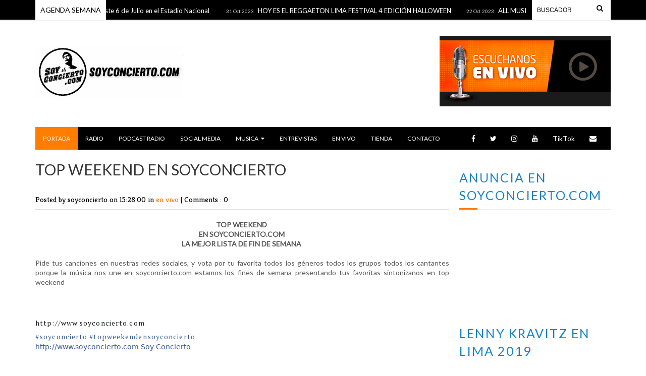

--- FILE ---
content_type: text/javascript; charset=UTF-8
request_url: https://www.soyconcierto.com/feeds/posts/default/-/conciertos?max-results=5&orderby=published&alt=json-in-script&callback=recentarticles100
body_size: 7129
content:
// API callback
recentarticles100({"version":"1.0","encoding":"UTF-8","feed":{"xmlns":"http://www.w3.org/2005/Atom","xmlns$openSearch":"http://a9.com/-/spec/opensearchrss/1.0/","xmlns$blogger":"http://schemas.google.com/blogger/2008","xmlns$georss":"http://www.georss.org/georss","xmlns$gd":"http://schemas.google.com/g/2005","xmlns$thr":"http://purl.org/syndication/thread/1.0","id":{"$t":"tag:blogger.com,1999:blog-3892659826643502837"},"updated":{"$t":"2025-02-28T16:37:36.532-08:00"},"category":[{"term":"en vivo"},{"term":"conciertos"},{"term":"popular"},{"term":"Aerosmith"},{"term":"ROCKENLIMA"},{"term":"juntos en concierto"},{"term":"ESPECIALES"},{"term":"JUNTOS"},{"term":"MUSICA"},{"term":"Tendencias"},{"term":"salsa"}],"title":{"type":"text","$t":"SoyConcierto™"},"subtitle":{"type":"html","$t":""},"link":[{"rel":"http://schemas.google.com/g/2005#feed","type":"application/atom+xml","href":"https:\/\/www.soyconcierto.com\/feeds\/posts\/default"},{"rel":"self","type":"application/atom+xml","href":"https:\/\/www.blogger.com\/feeds\/3892659826643502837\/posts\/default\/-\/conciertos?alt=json-in-script\u0026max-results=5\u0026orderby=published"},{"rel":"alternate","type":"text/html","href":"https:\/\/www.soyconcierto.com\/search\/label\/conciertos"},{"rel":"hub","href":"http://pubsubhubbub.appspot.com/"},{"rel":"next","type":"application/atom+xml","href":"https:\/\/www.blogger.com\/feeds\/3892659826643502837\/posts\/default\/-\/conciertos\/-\/conciertos?alt=json-in-script\u0026start-index=6\u0026max-results=5\u0026orderby=published"}],"author":[{"name":{"$t":"soyconcierto"},"uri":{"$t":"http:\/\/www.blogger.com\/profile\/00827183470004376728"},"email":{"$t":"noreply@blogger.com"},"gd$image":{"rel":"http://schemas.google.com/g/2005#thumbnail","width":"32","height":"32","src":"\/\/blogger.googleusercontent.com\/img\/b\/R29vZ2xl\/AVvXsEjkNZKa0qXQwv6YdNs5pNugzLvSr84B7N2fU2RGeyTkxckvOC7EyTlJnPCG8ZtCU7gxj-ggrlpsy8AC1jMkcGCY17Faql5BGIOOC9MH7AG-VJr6GhJGxtHdhSqPbUTOPxo\/s220\/SC+%3A+logo+2020.png"}}],"generator":{"version":"7.00","uri":"http://www.blogger.com","$t":"Blogger"},"openSearch$totalResults":{"$t":"25"},"openSearch$startIndex":{"$t":"1"},"openSearch$itemsPerPage":{"$t":"5"},"entry":[{"id":{"$t":"tag:blogger.com,1999:blog-3892659826643502837.post-2902703312176245423"},"published":{"$t":"2023-03-04T21:45:00.023-08:00"},"updated":{"$t":"2023-03-11T21:57:36.192-08:00"},"category":[{"scheme":"http://www.blogger.com/atom/ns#","term":"conciertos"}],"title":{"type":"text","$t":"HAASH EN LIMA PERU 2023 PRESENTA SU NUEVO DISCO"},"content":{"type":"html","$t":"\u003Cdiv class=\"separator\" style=\"clear: both;\"\u003E\u003Cdiv class=\"separator\" style=\"clear: both; text-align: center;\"\u003E\u003Ca href=\"https:\/\/blogger.googleusercontent.com\/img\/b\/R29vZ2xl\/AVvXsEhuP--NUpvpN3FYroy2hCLdfFFT1jDEDwHvVBpy8KbucsOQB7o_XkyRqGmUfRNnHG9jpvxLGj5PlQdUBaw04QNaw8lsmJHnc8YBsfjkFZnab0oT4flfEQH9e0oVjQdndrVlzsx5l5ouIvdyZV4Y-dRiodlaak4mllfmM6wZCKD6cF0lQrTrzTt48NMK\/s2560\/MINI.jpg\" style=\"margin-left: 1em; margin-right: 1em;\"\u003E\u003Cimg border=\"0\" data-original-height=\"1080\" data-original-width=\"1920\" src=\"https:\/\/blogger.googleusercontent.com\/img\/b\/R29vZ2xl\/AVvXsEhuP--NUpvpN3FYroy2hCLdfFFT1jDEDwHvVBpy8KbucsOQB7o_XkyRqGmUfRNnHG9jpvxLGj5PlQdUBaw04QNaw8lsmJHnc8YBsfjkFZnab0oT4flfEQH9e0oVjQdndrVlzsx5l5ouIvdyZV4Y-dRiodlaak4mllfmM6wZCKD6cF0lQrTrzTt48NMK\/s600\/MINI.jpg\" \/\u003E\u003C\/a\u003E\u003C\/div\u003E\u003Cdiv class=\"separator\" style=\"clear: both; text-align: center;\"\u003E\u003Cbr \/\u003E\n\n\u003C\/div\u003E\u003Cdiv class=\"separator\" style=\"clear: both; text-align: center;\"\u003E\u003Ca href=\"https:\/\/blogger.googleusercontent.com\/img\/b\/R29vZ2xl\/AVvXsEjIbO2zOa82z-3tlyAv0xrdqAMnIP0j_QN2CkPxU8X4ex2bxKSug13ClbqqKGbdTnV4tERyRg4ZXJxX3Snk0fx0JXiJ87tqQc07ZfSlSQP8Id7hh6PgT8VxeMQt-o60fCjiKUNmr4LVQdvYbEUAzE6Gbg-N0dhotH8TZ2nB7bW_pZt8BwwBeTzyEHmA\/s2560\/web-SC.jpg\" style=\"margin-left: 1em; margin-right: 1em;\"\u003E\u003Cimg alt=\"\" border=\"0\" data-original-height=\"1371\" data-original-width=\"2560\" src=\"https:\/\/blogger.googleusercontent.com\/img\/b\/R29vZ2xl\/AVvXsEjIbO2zOa82z-3tlyAv0xrdqAMnIP0j_QN2CkPxU8X4ex2bxKSug13ClbqqKGbdTnV4tERyRg4ZXJxX3Snk0fx0JXiJ87tqQc07ZfSlSQP8Id7hh6PgT8VxeMQt-o60fCjiKUNmr4LVQdvYbEUAzE6Gbg-N0dhotH8TZ2nB7bW_pZt8BwwBeTzyEHmA\/s600\/web-SC.jpg\" width=\"600\" \/\u003E\u003C\/a\u003E\u003C\/div\u003E\u003Cdiv style=\"text-align: justify;\"\u003E\u003Cbr class=\"Apple-interchange-newline\" \/\u003E\u003Cdiv style=\"font-family: Poppins; text-align: justify;\"\u003E\u003Cspan face=\"-apple-system, \u0026quot;system-ui\u0026quot;, \u0026quot;Segoe UI\u0026quot;, Roboto, Helvetica, Arial, sans-serif\" style=\"background-color: white; color: #262626; font-size: 14px; text-align: left;\"\u003EDisfruta del NUEVO DISCO de HAASH que regresa\u003C\/span\u003E\u003Cspan face=\"-apple-system, \u0026quot;system-ui\u0026quot;, \u0026quot;Segoe UI\u0026quot;, Roboto, Helvetica, Arial, sans-serif\" style=\"background-color: white; color: #262626; font-size: 14px; text-align: left;\"\u003E\u0026nbsp;a Lima Perú\u0026nbsp;\u003C\/span\u003E\u003Cspan face=\"-apple-system, \u0026quot;system-ui\u0026quot;, \u0026quot;Segoe UI\u0026quot;, Roboto, Helvetica, Arial, sans-serif\" style=\"background-color: white; color: #262626; font-size: 14px; text-align: left;\"\u003Eentra a\u0026nbsp;\u003C\/span\u003E\u003Cspan face=\"-apple-system, \u0026quot;system-ui\u0026quot;, \u0026quot;Segoe UI\u0026quot;, Roboto, Helvetica, Arial, sans-serif\" style=\"background-color: white; color: #262626; font-size: 14px; text-align: left;\"\u003Esoyconcierto.com\u0026nbsp;\u003C\/span\u003E\u003Ca class=\"x1i10hfl xjbqb8w x6umtig x1b1mbwd xaqea5y xav7gou x9f619 x1ypdohk xt0psk2 xe8uvvx xdj266r x11i5rnm xat24cr x1mh8g0r xexx8yu x4uap5 x18d9i69 xkhd6sd x16tdsg8 x1hl2dhg xggy1nq x1a2a7pz _aa9_ _a6hd\" href=\"https:\/\/www.instagram.com\/explore\/tags\/vivetum%C3%BAsica\/?hl=es-la\" role=\"link\" style=\"-webkit-tap-highlight-color: transparent; border-color: initial; border-style: initial; border-width: 0px; box-sizing: border-box; cursor: pointer; display: inline; font-family: -apple-system, \u0026quot;system-ui\u0026quot;, \u0026quot;Segoe UI\u0026quot;, Roboto, Helvetica, Arial, sans-serif; font-size: 14px; list-style: none; margin: 0px; outline: none; overflow-wrap: break-word; padding: 0px; text-decoration-line: none; touch-action: manipulation;\" tabindex=\"0\"\u003E#vivetumúsica\u003C\/a\u003E\u003C\/div\u003E\u003Cdiv style=\"font-family: Poppins; text-align: justify;\"\u003E\u003Cspan style=\"background-color: white; color: #262626; font-size: 14px; text-align: left;\"\u003E\u003Cbr \/\u003E\u003C\/span\u003E\u003C\/div\u003E\u003Cdiv style=\"font-family: Poppins; text-align: justify;\"\u003E\u003Cspan style=\"background-color: white; color: #262626; font-size: 14px; text-align: left;\"\u003EGracias a Bizarro Live Enterteinment\u003C\/span\u003E\u003C\/div\u003E\u003Cbr style=\"background-color: white; color: #262626; font-family: -apple-system, \u0026quot;system-ui\u0026quot;, \u0026quot;Segoe UI\u0026quot;, Roboto, Helvetica, Arial, sans-serif; font-size: 14px; text-align: left;\" \/\u003E\u003Ca class=\"x1i10hfl xjbqb8w x6umtig x1b1mbwd xaqea5y xav7gou x9f619 x1ypdohk xt0psk2 xe8uvvx xdj266r x11i5rnm xat24cr x1mh8g0r xexx8yu x4uap5 x18d9i69 xkhd6sd x16tdsg8 x1hl2dhg xggy1nq x1a2a7pz _aa9_ _a6hd\" href=\"https:\/\/www.instagram.com\/explore\/tags\/vivetum%C3%BAsica\/?hl=es-la\" role=\"link\" style=\"-webkit-tap-highlight-color: transparent; background-color: white; border-color: initial; border-style: initial; border-width: 0px; box-sizing: border-box; cursor: pointer; display: inline; font-family: -apple-system, \u0026quot;system-ui\u0026quot;, \u0026quot;Segoe UI\u0026quot;, Roboto, Helvetica, Arial, sans-serif; font-size: 14px; list-style: none; margin: 0px; outline: none; overflow-wrap: break-word; padding: 0px; text-align: left; text-decoration-line: none; touch-action: manipulation;\" tabindex=\"0\"\u003E#vivetumúsica\u003C\/a\u003E\u003Cspan style=\"background-color: white; color: #262626; font-family: Poppins; font-size: 14px; text-align: left;\"\u003E\u0026nbsp;\u003C\/span\u003E\u003Ca class=\"x1i10hfl xjbqb8w x6umtig x1b1mbwd xaqea5y xav7gou x9f619 x1ypdohk xt0psk2 xe8uvvx xdj266r x11i5rnm xat24cr x1mh8g0r xexx8yu x4uap5 x18d9i69 xkhd6sd x16tdsg8 x1hl2dhg xggy1nq x1a2a7pz _aa9_ _a6hd\" href=\"https:\/\/www.instagram.com\/explore\/tags\/vivetumusica\/?hl=es-la\" role=\"link\" style=\"-webkit-tap-highlight-color: transparent; background-color: white; border-color: initial; border-style: initial; border-width: 0px; box-sizing: border-box; cursor: pointer; display: inline; font-family: -apple-system, \u0026quot;system-ui\u0026quot;, \u0026quot;Segoe UI\u0026quot;, Roboto, Helvetica, Arial, sans-serif; font-size: 14px; list-style: none; margin: 0px; outline: none; overflow-wrap: break-word; padding: 0px; text-align: left; text-decoration-line: none; touch-action: manipulation;\" tabindex=\"0\"\u003E#vivetumusica\u003C\/a\u003E\u003Cspan style=\"font-family: Poppins;\"\u003E\u003Cspan face=\"-apple-system, \u0026quot;system-ui\u0026quot;, \u0026quot;Segoe UI\u0026quot;, Roboto, Helvetica, Arial, sans-serif\" style=\"background-color: white; color: #262626; font-size: 14px; text-align: left;\"\u003E\u003C\/span\u003E\u003C\/span\u003E\u003Cbr style=\"background-color: white; color: #262626; font-family: -apple-system, \u0026quot;system-ui\u0026quot;, \u0026quot;Segoe UI\u0026quot;, Roboto, Helvetica, Arial, sans-serif; font-size: 14px; text-align: left;\" \/\u003E\u003Cspan style=\"background-color: white; color: #262626; font-family: Poppins; font-size: 14px; text-align: left;\"\u003ECentro Cultural Deportivo Villa\u003C\/span\u003E\u003Cbr style=\"background-color: white; color: #262626; font-family: -apple-system, \u0026quot;system-ui\u0026quot;, \u0026quot;Segoe UI\u0026quot;, Roboto, Helvetica, Arial, sans-serif; font-size: 14px; text-align: left;\" \/\u003E\u003Cspan style=\"background-color: white; color: #262626; font-family: Poppins; font-size: 14px; text-align: left;\"\u003EChorrillos\u003C\/span\u003E\u003Cbr style=\"background-color: white; color: #262626; font-family: -apple-system, \u0026quot;system-ui\u0026quot;, \u0026quot;Segoe UI\u0026quot;, Roboto, Helvetica, Arial, sans-serif; font-size: 14px; text-align: left;\" \/\u003E\u003Ca class=\"x1i10hfl xjbqb8w x6umtig x1b1mbwd xaqea5y xav7gou x9f619 x1ypdohk xt0psk2 xe8uvvx xdj266r x11i5rnm xat24cr x1mh8g0r xexx8yu x4uap5 x18d9i69 xkhd6sd x16tdsg8 x1hl2dhg xggy1nq x1a2a7pz _aa9_ _a6hd\" href=\"https:\/\/www.instagram.com\/explore\/tags\/soyconcierto\/?hl=es-la\" role=\"link\" style=\"-webkit-tap-highlight-color: transparent; background-color: white; border-color: initial; border-style: initial; border-width: 0px; box-sizing: border-box; cursor: pointer; display: inline; font-family: -apple-system, \u0026quot;system-ui\u0026quot;, \u0026quot;Segoe UI\u0026quot;, Roboto, Helvetica, Arial, sans-serif; font-size: 14px; list-style: none; margin: 0px; outline: none; overflow-wrap: break-word; padding: 0px; text-align: left; text-decoration-line: none; touch-action: manipulation;\" tabindex=\"0\"\u003E#soyconcierto\u003C\/a\u003E\u003Cspan style=\"background-color: white; color: #262626; font-family: Poppins; font-size: 14px; text-align: left;\"\u003E\u0026nbsp;\u003C\/span\u003E\u003C\/div\u003E\u003C\/div\u003E"},"link":[{"rel":"replies","type":"application/atom+xml","href":"https:\/\/www.soyconcierto.com\/feeds\/2902703312176245423\/comments\/default","title":"Enviar comentarios"},{"rel":"replies","type":"text/html","href":"https:\/\/www.soyconcierto.com\/2023\/03\/disfruta-del-gran-concierto-de.html#comment-form","title":"0 comentarios"},{"rel":"edit","type":"application/atom+xml","href":"https:\/\/www.blogger.com\/feeds\/3892659826643502837\/posts\/default\/2902703312176245423"},{"rel":"self","type":"application/atom+xml","href":"https:\/\/www.blogger.com\/feeds\/3892659826643502837\/posts\/default\/2902703312176245423"},{"rel":"alternate","type":"text/html","href":"https:\/\/www.soyconcierto.com\/2023\/03\/disfruta-del-gran-concierto-de.html","title":"HAASH EN LIMA PERU 2023 PRESENTA SU NUEVO DISCO"}],"author":[{"name":{"$t":"soyconcierto"},"uri":{"$t":"http:\/\/www.blogger.com\/profile\/00827183470004376728"},"email":{"$t":"noreply@blogger.com"},"gd$image":{"rel":"http://schemas.google.com/g/2005#thumbnail","width":"32","height":"32","src":"\/\/blogger.googleusercontent.com\/img\/b\/R29vZ2xl\/AVvXsEjkNZKa0qXQwv6YdNs5pNugzLvSr84B7N2fU2RGeyTkxckvOC7EyTlJnPCG8ZtCU7gxj-ggrlpsy8AC1jMkcGCY17Faql5BGIOOC9MH7AG-VJr6GhJGxtHdhSqPbUTOPxo\/s220\/SC+%3A+logo+2020.png"}}],"media$thumbnail":{"xmlns$media":"http://search.yahoo.com/mrss/","url":"https:\/\/blogger.googleusercontent.com\/img\/b\/R29vZ2xl\/AVvXsEhuP--NUpvpN3FYroy2hCLdfFFT1jDEDwHvVBpy8KbucsOQB7o_XkyRqGmUfRNnHG9jpvxLGj5PlQdUBaw04QNaw8lsmJHnc8YBsfjkFZnab0oT4flfEQH9e0oVjQdndrVlzsx5l5ouIvdyZV4Y-dRiodlaak4mllfmM6wZCKD6cF0lQrTrzTt48NMK\/s72-c\/MINI.jpg","height":"72","width":"72"},"thr$total":{"$t":"0"}},{"id":{"$t":"tag:blogger.com,1999:blog-3892659826643502837.post-4243436446577849915"},"published":{"$t":"2019-10-19T20:14:00.004-07:00"},"updated":{"$t":"2019-10-19T20:16:49.198-07:00"},"category":[{"scheme":"http://www.blogger.com/atom/ns#","term":"conciertos"}],"title":{"type":"text","$t":"HATUN KILLA el 9 de noviembre en el Teatro Municipal de Lima"},"content":{"type":"html","$t":"\u003Cdiv style=\"text-align: center;\"\u003E\n\u003Cb\u003EHATUN KILLA EN EL TEATRO MUNICIPAL DE LIMA\u003C\/b\u003E\u003C\/div\u003E\n\u003Cdiv style=\"text-align: center;\"\u003E\n\u003Cb\u003EPREVIO A SU PRESENTACIÓN\u0026nbsp;LANZARÁ\u0026nbsp;VIDEOCLIP\u003C\/b\u003E\u003C\/div\u003E\n\u003Cdiv style=\"text-align: center;\"\u003E\n\u003Cb\u003EDEL TEMA VIRGENES DEL SOL\u003C\/b\u003E\u003C\/div\u003E\n\u003Cdiv style=\"text-align: center;\"\u003E\n\u003Cb\u003E\u003Cbr \/\u003E\u003C\/b\u003E\u003C\/div\u003E\n\u003Cdiv style=\"text-align: center;\"\u003E\n\u003Cspan style=\"background-color: white; color: #1c1e21; font-family: , , , \u0026quot;.sfnstext-regular\u0026quot; , sans-serif;\"\u003EM\u003C\/span\u003E\u003Cspan style=\"font-family: inherit;\"\u003E\u003Cspan style=\"background-color: white; color: #1c1e21;\"\u003Eañana Gran Lanzamiento de nuevo Videoclip HATUN KILLA \"VIRGENES DEL SOL\" con la participación de la Orquesta Sinfónica Juvenil Huaraz Previo a su presentación Estelar en el Teatro Municipal de Lima el dia Sabado 9 de Noviembre 2019 Jr.Ica 377 Lima\u0026nbsp;\u003C\/span\u003E\u003Ca class=\"profileLink\" data-hovercard-prefer-more-content-show=\"1\" data-hovercard=\"\/ajax\/hovercard\/page.php?id=1109158745777314\u0026amp;extragetparams=%7B%22__tn__%22%3A%22%2CdK-R-R%22%2C%22eid%22%3A%22ARDI9whflLvF1GoN4O0fQ2gmb5Thh1O7lB_7deNGD8m76U2dzeEX-hbrN27oxOLYI5vZAOEO-UFAu2ji%22%2C%22fref%22%3A%22mentions%22%7D\" href=\"https:\/\/www.facebook.com\/soyconcierto\/?__tn__=K-R\u0026amp;eid=ARDI9whflLvF1GoN4O0fQ2gmb5Thh1O7lB_7deNGD8m76U2dzeEX-hbrN27oxOLYI5vZAOEO-UFAu2ji\u0026amp;fref=mentions\u0026amp;__xts__%5B0%5D=68.[base64]\" style=\"background-color: white; color: #385898; cursor: pointer; text-align: start; text-decoration-line: none;\"\u003ESoy Concierto\u003C\/a\u003E\u003Cspan style=\"background-color: white; color: #1c1e21;\"\u003E\u0026nbsp;\u003C\/span\u003E\u003Ca class=\"_58cn\" data-ft=\"{\u0026quot;type\u0026quot;:104,\u0026quot;tn\u0026quot;:\u0026quot;*N\u0026quot;}\" href=\"https:\/\/www.facebook.com\/hashtag\/soyconcierto?source=feed_text\u0026amp;epa=HASHTAG\u0026amp;__xts__%5B0%5D=68.[base64]\u0026amp;__tn__=%2ANK-R\" style=\"background-color: white; color: #385898; cursor: pointer; text-align: start; text-decoration-line: none;\"\u003E\u003Cspan class=\"_5afx\" style=\"direction: ltr; unicode-bidi: isolate;\"\u003E\u003Cspan aria-label=\"hashtag\" class=\"_58cl _5afz\" style=\"color: #365899; unicode-bidi: isolate;\"\u003E#\u003C\/span\u003E\u003Cspan class=\"_58cm\"\u003Esoyconcierto\u003C\/span\u003E\u003C\/span\u003E\u003C\/a\u003E\u003Cspan style=\"background-color: white; color: #1c1e21;\"\u003E\u0026nbsp;\u003C\/span\u003E\u003Ca class=\"profileLink\" data-hovercard-prefer-more-content-show=\"1\" data-hovercard=\"\/ajax\/hovercard\/page.php?id=277314128975733\u0026amp;extragetparams=%7B%22__tn__%22%3A%22%2CdK-R-R%22%2C%22eid%22%3A%22ARCdDpehE69v0c1L2_uJJVrTjhJtymHxxGFNaMjJDBVNybrbU4jTJO-TK1BUQ6EsyaT70Lt3howGSg_X%22%2C%22fref%22%3A%22mentions%22%7D\" href=\"https:\/\/www.facebook.com\/hatunkilla\/?__tn__=K-R\u0026amp;eid=ARCdDpehE69v0c1L2_uJJVrTjhJtymHxxGFNaMjJDBVNybrbU4jTJO-TK1BUQ6EsyaT70Lt3howGSg_X\u0026amp;fref=mentions\u0026amp;__xts__%5B0%5D=68.[base64]\" style=\"background-color: white; color: #385898; cursor: pointer; text-align: start; text-decoration-line: none;\"\u003EHatun Killa\u003C\/a\u003E\u003Cspan style=\"background-color: white; color: #1c1e21;\"\u003E\u0026nbsp;\u003C\/span\u003E\u003Ca class=\"_58cn\" data-ft=\"{\u0026quot;type\u0026quot;:104,\u0026quot;tn\u0026quot;:\u0026quot;*N\u0026quot;}\" href=\"https:\/\/www.facebook.com\/hashtag\/hatunkilla?source=feed_text\u0026amp;epa=HASHTAG\u0026amp;__xts__%5B0%5D=68.[base64]\u0026amp;__tn__=%2ANK-R\" style=\"background-color: white; color: #385898; cursor: pointer; text-align: start; text-decoration-line: none;\"\u003E\u003Cspan class=\"_5afx\" style=\"direction: ltr; unicode-bidi: isolate;\"\u003E\u003Cspan aria-label=\"hashtag\" class=\"_58cl _5afz\" style=\"color: #365899; unicode-bidi: isolate;\"\u003E#\u003C\/span\u003E\u003Cspan class=\"_58cm\"\u003Ehatunkilla\u003C\/span\u003E\u003C\/span\u003E\u003C\/a\u003E\u003Cspan style=\"background-color: white; color: #1c1e21;\"\u003E\u0026nbsp;\u003C\/span\u003E\u003Ca data-ft=\"{\u0026quot;tn\u0026quot;:\u0026quot;-U\u0026quot;}\" data-lynx-mode=\"async\" data-lynx-uri=\"https:\/\/l.facebook.com\/l.php?u=http%3A%2F%2Fsoyconcierto.com%2F%3Ffbclid%3DIwAR3darNjiufj0BQeSEaeObZN6qCuxhtnjuiT23PPOhYOAF2_LQFMH05NOQQ\u0026amp;h=[base64]\" href=\"http:\/\/soyconcierto.com\/?fbclid=IwAR3darNjiufj0BQeSEaeObZN6qCuxhtnjuiT23PPOhYOAF2_LQFMH05NOQQ\" rel=\"noopener nofollow\" style=\"background-color: white; color: #385898; cursor: pointer; text-align: start; text-decoration-line: none;\" target=\"_blank\"\u003Esoyconcierto.com\u003C\/a\u003E\u003C\/span\u003E\u003C\/div\u003E\n\u003Cdiv style=\"text-align: center;\"\u003E\n\u003Cbr \/\u003E\u003C\/div\u003E\n\u003Cdiv class=\"separator\" style=\"clear: both; text-align: center;\"\u003E\n\u003Ca href=\"https:\/\/blogger.googleusercontent.com\/img\/b\/R29vZ2xl\/AVvXsEinOenwnW89Krsla9NIeLUoX73XEeTcmgeFSHGunTzRvEeRKx3PA-2DHiVyzX4ihOG0HptbNrgyXP5l1Z5JUaEkGP3BO2_bKssOO3aHK_9fls8LzxIUluC4dxPcNA6BWo_DJJnBl-cteW4\/s1600\/HATUN-KILLA-VIDEOCLIP.jpg\" imageanchor=\"1\" style=\"margin-left: 1em; margin-right: 1em;\"\u003E\u003Cimg border=\"0\" data-original-height=\"561\" data-original-width=\"1066\" height=\"336\" src=\"https:\/\/blogger.googleusercontent.com\/img\/b\/R29vZ2xl\/AVvXsEinOenwnW89Krsla9NIeLUoX73XEeTcmgeFSHGunTzRvEeRKx3PA-2DHiVyzX4ihOG0HptbNrgyXP5l1Z5JUaEkGP3BO2_bKssOO3aHK_9fls8LzxIUluC4dxPcNA6BWo_DJJnBl-cteW4\/s640\/HATUN-KILLA-VIDEOCLIP.jpg\" width=\"640\" \/\u003E\u003C\/a\u003E\u003C\/div\u003E\n\u003Cdiv style=\"text-align: center;\"\u003E\n\u003Cbr \/\u003E\u003C\/div\u003E\n\u003Cdiv style=\"text-align: center;\"\u003E\n\u003Ca href=\"https:\/\/blogger.googleusercontent.com\/img\/b\/R29vZ2xl\/AVvXsEjOIq2ccQ8kdChamBXtfRk7o8luug07bqGcyeO6kgX8R5lH-lwNlrxovzEknr6twADUABasooMsV0Sae8Mv9jIB-OkZQTSyMZOjnbsU7Y4iXuCUyKT20m_7BN9OjzzitS8QfE9B0qU_kY0\/s1600\/72917122_3475854945788286_8721966194531237888_o.jpg\" imageanchor=\"1\"\u003E\u003Cimg border=\"0\" height=\"640\" src=\"https:\/\/blogger.googleusercontent.com\/img\/b\/R29vZ2xl\/AVvXsEjOIq2ccQ8kdChamBXtfRk7o8luug07bqGcyeO6kgX8R5lH-lwNlrxovzEknr6twADUABasooMsV0Sae8Mv9jIB-OkZQTSyMZOjnbsU7Y4iXuCUyKT20m_7BN9OjzzitS8QfE9B0qU_kY0\/s640\/72917122_3475854945788286_8721966194531237888_o.jpg\" width=\"529\" \/\u003E\u003C\/a\u003E\u003C\/div\u003E\n"},"link":[{"rel":"replies","type":"application/atom+xml","href":"https:\/\/www.soyconcierto.com\/feeds\/4243436446577849915\/comments\/default","title":"Enviar comentarios"},{"rel":"replies","type":"text/html","href":"https:\/\/www.soyconcierto.com\/2019\/10\/hatun-killa-el-9-de-noviembre-en-el.html#comment-form","title":"0 comentarios"},{"rel":"edit","type":"application/atom+xml","href":"https:\/\/www.blogger.com\/feeds\/3892659826643502837\/posts\/default\/4243436446577849915"},{"rel":"self","type":"application/atom+xml","href":"https:\/\/www.blogger.com\/feeds\/3892659826643502837\/posts\/default\/4243436446577849915"},{"rel":"alternate","type":"text/html","href":"https:\/\/www.soyconcierto.com\/2019\/10\/hatun-killa-el-9-de-noviembre-en-el.html","title":"HATUN KILLA el 9 de noviembre en el Teatro Municipal de Lima"}],"author":[{"name":{"$t":"soyconcierto"},"uri":{"$t":"http:\/\/www.blogger.com\/profile\/00827183470004376728"},"email":{"$t":"noreply@blogger.com"},"gd$image":{"rel":"http://schemas.google.com/g/2005#thumbnail","width":"32","height":"32","src":"\/\/blogger.googleusercontent.com\/img\/b\/R29vZ2xl\/AVvXsEjkNZKa0qXQwv6YdNs5pNugzLvSr84B7N2fU2RGeyTkxckvOC7EyTlJnPCG8ZtCU7gxj-ggrlpsy8AC1jMkcGCY17Faql5BGIOOC9MH7AG-VJr6GhJGxtHdhSqPbUTOPxo\/s220\/SC+%3A+logo+2020.png"}}],"media$thumbnail":{"xmlns$media":"http://search.yahoo.com/mrss/","url":"https:\/\/blogger.googleusercontent.com\/img\/b\/R29vZ2xl\/AVvXsEinOenwnW89Krsla9NIeLUoX73XEeTcmgeFSHGunTzRvEeRKx3PA-2DHiVyzX4ihOG0HptbNrgyXP5l1Z5JUaEkGP3BO2_bKssOO3aHK_9fls8LzxIUluC4dxPcNA6BWo_DJJnBl-cteW4\/s72-c\/HATUN-KILLA-VIDEOCLIP.jpg","height":"72","width":"72"},"thr$total":{"$t":"0"}},{"id":{"$t":"tag:blogger.com,1999:blog-3892659826643502837.post-6168911895600272808"},"published":{"$t":"2019-03-25T16:09:00.001-07:00"},"updated":{"$t":"2019-03-25T16:15:53.147-07:00"},"category":[{"scheme":"http://www.blogger.com/atom/ns#","term":"conciertos"}],"title":{"type":"text","$t":"LENNY KRAVITZ FALTAN POCOS DIAS 27 DE MARZO 2019"},"content":{"type":"html","$t":"\u003Cdiv class=\"separator\" style=\"clear: both; text-align: center;\"\u003E\nLENNY KRAVITS FALTAN POCOS DIAS\u003C\/div\u003E\n\u003Cdiv class=\"separator\" style=\"clear: both; text-align: center;\"\u003E\nMIERCOLES 27 DE MARZO JOCKEY CLUB\u0026nbsp;\u003C\/div\u003E\n\u003Cdiv class=\"separator\" style=\"clear: both; text-align: center;\"\u003E\nLIMA PERU SOYCONCIERTO LIVE\u003C\/div\u003E\n\u003Cdiv class=\"separator\" style=\"clear: both; text-align: center;\"\u003E\nGRACIAS A INMORTAL PRODUCCIONES\u003C\/div\u003E\n\u003Cdiv class=\"separator\" style=\"clear: both; text-align: center;\"\u003E\nULTIMAS ENTRADAS\u003C\/div\u003E\n\u003Cdiv class=\"separator\" style=\"clear: both; text-align: center;\"\u003E\nLINK TELETICKET\u0026nbsp;\u003Ca href=\"https:\/\/teleticket.com.pe\/evento\/V6065\" target=\"_blank\"\u003Ehttps:\/\/teleticket.com.pe\/evento\/V6065\u003C\/a\u003E\u003C\/div\u003E\n\u003Cdiv class=\"separator\" style=\"clear: both; text-align: center;\"\u003E\n\u003Cbr \/\u003E\u003C\/div\u003E\n\u003Cdiv class=\"separator\" style=\"clear: both; text-align: center;\"\u003E\n\u003Ca href=\"https:\/\/blogger.googleusercontent.com\/img\/b\/R29vZ2xl\/AVvXsEg1ca3CWlKimbH_aq9-861_RyDYjpf5NShjCRvdX8Pxy0DYAx8tsECF6GBDa1UektYEDfSUHltzdV59vUZgWTMEkpz1nfuJgMghHMss_FK-TTtIa6HIaA_1nrF5JZhoKeogWLnT5Yz34MU\/s1600\/53330490_2139141962846799_308419299423289344_n.jpg\" imageanchor=\"1\" style=\"margin-left: 1em; margin-right: 1em;\"\u003E\u003Cimg border=\"0\" data-original-height=\"412\" data-original-width=\"960\" height=\"274\" src=\"https:\/\/blogger.googleusercontent.com\/img\/b\/R29vZ2xl\/AVvXsEg1ca3CWlKimbH_aq9-861_RyDYjpf5NShjCRvdX8Pxy0DYAx8tsECF6GBDa1UektYEDfSUHltzdV59vUZgWTMEkpz1nfuJgMghHMss_FK-TTtIa6HIaA_1nrF5JZhoKeogWLnT5Yz34MU\/s640\/53330490_2139141962846799_308419299423289344_n.jpg\" width=\"640\" \/\u003E\u003C\/a\u003E\u003C\/div\u003E\n\u003Cstyle\u003E.embed-container { position: relative; padding-bottom: 56.25%; height: 0; overflow: hidden; max-width: 100%; } .embed-container iframe, .embed-container object, .embed-container embed { position: absolute; top: 0; left: 0; width: 100%; height: 100%; }\u003C\/style\u003E\u003Cbr \/\u003E\n\u003Cdiv class=\"embed-container\"\u003E\n\u003Ciframe allowfullscreen=\"\" frameborder=\"0\" src=\"https:\/\/www.youtube.com\/embed\/yMJqbys2elw\"\u003E\u003C\/iframe\u003E\u003C\/div\u003E\n\u003Cbr \/\u003E\n\u003Cbr \/\u003E"},"link":[{"rel":"replies","type":"application/atom+xml","href":"https:\/\/www.soyconcierto.com\/feeds\/6168911895600272808\/comments\/default","title":"Enviar comentarios"},{"rel":"replies","type":"text/html","href":"https:\/\/www.soyconcierto.com\/2019\/03\/lenny-kravitz-faltanm-pocos-dias.html#comment-form","title":"0 comentarios"},{"rel":"edit","type":"application/atom+xml","href":"https:\/\/www.blogger.com\/feeds\/3892659826643502837\/posts\/default\/6168911895600272808"},{"rel":"self","type":"application/atom+xml","href":"https:\/\/www.blogger.com\/feeds\/3892659826643502837\/posts\/default\/6168911895600272808"},{"rel":"alternate","type":"text/html","href":"https:\/\/www.soyconcierto.com\/2019\/03\/lenny-kravitz-faltanm-pocos-dias.html","title":"LENNY KRAVITZ FALTAN POCOS DIAS 27 DE MARZO 2019"}],"author":[{"name":{"$t":"soyconcierto"},"uri":{"$t":"http:\/\/www.blogger.com\/profile\/00827183470004376728"},"email":{"$t":"noreply@blogger.com"},"gd$image":{"rel":"http://schemas.google.com/g/2005#thumbnail","width":"32","height":"32","src":"\/\/blogger.googleusercontent.com\/img\/b\/R29vZ2xl\/AVvXsEjkNZKa0qXQwv6YdNs5pNugzLvSr84B7N2fU2RGeyTkxckvOC7EyTlJnPCG8ZtCU7gxj-ggrlpsy8AC1jMkcGCY17Faql5BGIOOC9MH7AG-VJr6GhJGxtHdhSqPbUTOPxo\/s220\/SC+%3A+logo+2020.png"}}],"media$thumbnail":{"xmlns$media":"http://search.yahoo.com/mrss/","url":"https:\/\/blogger.googleusercontent.com\/img\/b\/R29vZ2xl\/AVvXsEg1ca3CWlKimbH_aq9-861_RyDYjpf5NShjCRvdX8Pxy0DYAx8tsECF6GBDa1UektYEDfSUHltzdV59vUZgWTMEkpz1nfuJgMghHMss_FK-TTtIa6HIaA_1nrF5JZhoKeogWLnT5Yz34MU\/s72-c\/53330490_2139141962846799_308419299423289344_n.jpg","height":"72","width":"72"},"thr$total":{"$t":"0"}},{"id":{"$t":"tag:blogger.com,1999:blog-3892659826643502837.post-5664821264296968530"},"published":{"$t":"2019-02-21T08:57:00.000-08:00"},"updated":{"$t":"2019-02-21T08:57:20.721-08:00"},"category":[{"scheme":"http://www.blogger.com/atom/ns#","term":"conciertos"}],"title":{"type":"text","$t":"LOS MEJORES CONCIERTOS LOS TRAE INMORTAL PRODUCCIONES"},"content":{"type":"html","$t":"\u003Cdiv style=\"text-align: center;\"\u003E\n\u003Cbr \/\u003E\u003C\/div\u003E\n\u003Cdiv class=\"p1\"\u003E\n\u003Cdiv style=\"text-align: center;\"\u003E\n\u003Cb\u003ELOS MEJORES CONCIERTOS LOS TRAE\u0026nbsp;INMORTAL PRODUCCIONES\u003C\/b\u003E\u003C\/div\u003E\n\u003C\/div\u003E\n\u003Cdiv class=\"p1\"\u003E\n\u003Cdiv style=\"text-align: center;\"\u003E\n\u003Cb\u003E\u003Cspan style=\"font-family: inherit;\"\u003ESOYCONCIERTO.COM LIVE\u003C\/span\u003E\u003C\/b\u003E\u003C\/div\u003E\n\u003C\/div\u003E\n\u003Cdiv class=\"p1\"\u003E\n\u003Cspan style=\"font-family: inherit;\"\u003E\u003Cbr \/\u003E\n\u003C\/span\u003E\u003C\/div\u003E\n\u003Cdiv class=\"p2\"\u003E\nINMORTAL PRODUCCIONES está a otro nivel al presentarnos siempre lo mejor en conciertos Internacionales y Nacionales no te olvides de visitar su página oficial donde te pone al tanto de los últimos detalles de los conciertos que se vienen para estos meses, diferentes géneros musicales para todos los gustos, no te pierdas los descuentos y promociones para poder acceder mucho más rápido a las entradas.\u003Cbr \/\u003E\n\u003Cspan style=\"font-family: inherit;\"\u003E\u003Cbr \/\u003E\n\u003C\/span\u003E \u003Cspan style=\"font-family: inherit;\"\u003Esoyconcierto.com siempre presente en los mejores eventos y conciertos en Lima Perú.\u003C\/span\u003E\u003Cbr \/\u003E\n\u003Cspan style=\"font-family: inherit;\"\u003E\u003Cbr \/\u003E\n\u003C\/span\u003E\u003C\/div\u003E\n\u003Cdiv class=\"separator\" style=\"clear: both; text-align: center;\"\u003E\n\u003Ca href=\"https:\/\/blogger.googleusercontent.com\/img\/b\/R29vZ2xl\/AVvXsEg89BADtni7G1Q4LSyqhrVMDWHDoQbfKDwzGQ___hs5jXhgt8CxnwykPr06uUboRUs3B3kiPIQvAINSxG0KlSPXCuBR6riSpLns6wERRZbQTGEP2yqp-Ii0fqxlwu_7G7-_4uwNGBgeWQU\/s1600\/51370524_2121702564592125_7211977099098193920_o.jpg\" imageanchor=\"1\" style=\"margin-left: 1em; margin-right: 1em;\"\u003E\u003Cimg border=\"0\" data-original-height=\"472\" data-original-width=\"1600\" height=\"188\" src=\"https:\/\/blogger.googleusercontent.com\/img\/b\/R29vZ2xl\/AVvXsEg89BADtni7G1Q4LSyqhrVMDWHDoQbfKDwzGQ___hs5jXhgt8CxnwykPr06uUboRUs3B3kiPIQvAINSxG0KlSPXCuBR6riSpLns6wERRZbQTGEP2yqp-Ii0fqxlwu_7G7-_4uwNGBgeWQU\/s640\/51370524_2121702564592125_7211977099098193920_o.jpg\" width=\"640\" \/\u003E\u003C\/a\u003E\u003C\/div\u003E\n\u003Cdiv class=\"separator\" style=\"clear: both; text-align: justify;\"\u003E\nToda la información en General la encontraras en la pagina oficial de Inmortal Producciones para que estés al tanto de lo nuevo de los artistas que\u0026nbsp; pisarán Lima Perú.\u003C\/div\u003E\n\u003Cdiv class=\"separator\" style=\"clear: both; text-align: justify;\"\u003E\nentra al enlace:\u003Cb\u003E\u003Cspan style=\"font-size: large;\"\u003E\u0026nbsp;\u003Ca href=\"https:\/\/www.facebook.com\/inmortalproducciones\/\" target=\"_blank\"\u003Ehttps:\/\/www.facebook.com\/inmortalproducciones\u003C\/a\u003E\u003C\/span\u003E\u003C\/b\u003E\u003C\/div\u003E\n\u003Cdiv class=\"p2\"\u003E\n\u003Cspan style=\"font-family: inherit;\"\u003E\u003Cbr \/\u003E\u003C\/span\u003E\u003Cspan style=\"font-family: inherit;\"\u003E\u003Cbr \/\u003E\u003C\/span\u003E\u003Cbr \/\u003E\n\u003Cspan style=\"font-family: inherit;\"\u003E\u003Cbr \/\u003E\n\u003C\/span\u003E \u003Cbr \/\u003E\n\u003Cdiv class=\"separator\" style=\"clear: both; text-align: center;\"\u003E\n\u003Cbr \/\u003E\u003C\/div\u003E\n\u003Cbr \/\u003E\n\u003Cbr \/\u003E\n\u003Cdiv class=\"separator\" style=\"clear: both; text-align: center;\"\u003E\n\u003C\/div\u003E\n\u003Cspan style=\"font-family: inherit;\"\u003E\u003Cbr \/\u003E\n\u003C\/span\u003E\u003C\/div\u003E\n\u003Cdiv class=\"p4\"\u003E\n\u003Cbr \/\u003E\u003C\/div\u003E\n"},"link":[{"rel":"replies","type":"application/atom+xml","href":"https:\/\/www.soyconcierto.com\/feeds\/5664821264296968530\/comments\/default","title":"Enviar comentarios"},{"rel":"replies","type":"text/html","href":"https:\/\/www.soyconcierto.com\/2019\/02\/los-mejores-conciertos-los-trae.html#comment-form","title":"0 comentarios"},{"rel":"edit","type":"application/atom+xml","href":"https:\/\/www.blogger.com\/feeds\/3892659826643502837\/posts\/default\/5664821264296968530"},{"rel":"self","type":"application/atom+xml","href":"https:\/\/www.blogger.com\/feeds\/3892659826643502837\/posts\/default\/5664821264296968530"},{"rel":"alternate","type":"text/html","href":"https:\/\/www.soyconcierto.com\/2019\/02\/los-mejores-conciertos-los-trae.html","title":"LOS MEJORES CONCIERTOS LOS TRAE INMORTAL PRODUCCIONES"}],"author":[{"name":{"$t":"soyconcierto"},"uri":{"$t":"http:\/\/www.blogger.com\/profile\/00827183470004376728"},"email":{"$t":"noreply@blogger.com"},"gd$image":{"rel":"http://schemas.google.com/g/2005#thumbnail","width":"32","height":"32","src":"\/\/blogger.googleusercontent.com\/img\/b\/R29vZ2xl\/AVvXsEjkNZKa0qXQwv6YdNs5pNugzLvSr84B7N2fU2RGeyTkxckvOC7EyTlJnPCG8ZtCU7gxj-ggrlpsy8AC1jMkcGCY17Faql5BGIOOC9MH7AG-VJr6GhJGxtHdhSqPbUTOPxo\/s220\/SC+%3A+logo+2020.png"}}],"media$thumbnail":{"xmlns$media":"http://search.yahoo.com/mrss/","url":"https:\/\/blogger.googleusercontent.com\/img\/b\/R29vZ2xl\/AVvXsEg89BADtni7G1Q4LSyqhrVMDWHDoQbfKDwzGQ___hs5jXhgt8CxnwykPr06uUboRUs3B3kiPIQvAINSxG0KlSPXCuBR6riSpLns6wERRZbQTGEP2yqp-Ii0fqxlwu_7G7-_4uwNGBgeWQU\/s72-c\/51370524_2121702564592125_7211977099098193920_o.jpg","height":"72","width":"72"},"thr$total":{"$t":"0"}},{"id":{"$t":"tag:blogger.com,1999:blog-3892659826643502837.post-8055515373976006440"},"published":{"$t":"2019-02-15T15:03:00.001-08:00"},"updated":{"$t":"2019-02-15T15:03:47.631-08:00"},"category":[{"scheme":"http://www.blogger.com/atom/ns#","term":"conciertos"}],"title":{"type":"text","$t":"LOS MEJORES CONCIERTOS EN VIVO SOYCONCIERTO.COM 2019"},"content":{"type":"html","$t":"\u003Cdiv style=\"text-align: center;\"\u003E\n\u003Cb\u003ELOS MEJORES CONCIERTOS EN VIVO\u0026nbsp;\u003C\/b\u003E\u003C\/div\u003E\n\u003Cdiv style=\"text-align: center;\"\u003E\n\u003Cb\u003ESOYCONCIERTO.COM 2019\u003C\/b\u003E\u003C\/div\u003E\n\u003Cdiv style=\"text-align: center;\"\u003E\n\u003Cb\u003ELIVE MUSIC\u003C\/b\u003E\u003C\/div\u003E\n\u003Cdiv style=\"text-align: center;\"\u003E\n\u003Cb\u003E\u003Cbr \/\u003E\n\u003C\/b\u003E\u003C\/div\u003E\n\u003Cdiv style=\"text-align: center;\"\u003E\n\u003Cspan style=\"background-color: white; color: #0a0a0a; font-family: \u0026quot;roboto\u0026quot; , \u0026quot;arial\u0026quot; , sans-serif; font-size: 14px; white-space: pre-wrap;\"\u003EConciertos en Vivo Lima Perú 2019 🔴Produce con Nosotros tus Audiovisuales y Videos Clips para Prensa \/ Negocios \/ Publicidad: soyconcierto@hotmail.com  \u003C\/span\u003E\u003Ca class=\"yt-simple-endpoint style-scope yt-formatted-string\" href=\"https:\/\/www.youtube.com\/redirect?q=http%3A%2F%2Fwww.soyconcierto.com\u0026amp;redir_token=pFntOioxKMm7esalXHPf4jzLaz98MTU1MDM1Nzg3N0AxNTUwMjcxNDc3\u0026amp;v=xu90rDwvxIs\u0026amp;event=video_description\" rel=\"nofollow\" spellcheck=\"false\" style=\"background-color: white; cursor: pointer; display: inline-block; font-family: Roboto, Arial, sans-serif; font-size: 14px; text-align: start; text-decoration-line: none; white-space: pre-wrap;\" target=\"_blank\"\u003Ehttp:\/\/www.soyconcierto.com\u003C\/a\u003E\u003Cspan style=\"background-color: white; color: #0a0a0a; font-family: \u0026quot;roboto\u0026quot; , \u0026quot;arial\u0026quot; , sans-serif; font-size: 14px; white-space: pre-wrap;\"\u003E ANUNCIA TU CONCIERTO EN SOYCONCIERTO.COM ANUNCIA Y PROMOCIONA EN NUESTRO CANAL  \u003C\/span\u003E\u003Ca class=\"yt-simple-endpoint style-scope yt-formatted-string\" href=\"https:\/\/www.youtube.com\/redirect?q=https%3A%2F%2Fwww.facebook.com%2Fsoyconcierto\u0026amp;redir_token=pFntOioxKMm7esalXHPf4jzLaz98MTU1MDM1Nzg3N0AxNTUwMjcxNDc3\u0026amp;v=xu90rDwvxIs\u0026amp;event=video_description\" rel=\"nofollow\" spellcheck=\"false\" style=\"background-color: white; cursor: pointer; display: inline-block; font-family: Roboto, Arial, sans-serif; font-size: 14px; text-align: start; text-decoration-line: none; white-space: pre-wrap;\" target=\"_blank\"\u003Ehttps:\/\/www.facebook.com\/soyconcierto\u003C\/a\u003E\u003Cspan style=\"background-color: white; color: #0a0a0a; font-family: \u0026quot;roboto\u0026quot; , \u0026quot;arial\u0026quot; , sans-serif; font-size: 14px; white-space: pre-wrap;\"\u003E \u003C\/span\u003E\u003Ca class=\"yt-simple-endpoint style-scope yt-formatted-string\" href=\"https:\/\/www.youtube.com\/redirect?q=https%3A%2F%2Fwww.instagram.com%2Fsoyconcierto\u0026amp;redir_token=pFntOioxKMm7esalXHPf4jzLaz98MTU1MDM1Nzg3N0AxNTUwMjcxNDc3\u0026amp;v=xu90rDwvxIs\u0026amp;event=video_description\" rel=\"nofollow\" spellcheck=\"false\" style=\"background-color: white; cursor: pointer; display: inline-block; font-family: Roboto, Arial, sans-serif; font-size: 14px; text-align: start; text-decoration-line: none; white-space: pre-wrap;\" target=\"_blank\"\u003Ehttps:\/\/www.instagram.com\/soyconcierto\u003C\/a\u003E\u003Cspan style=\"background-color: white; color: #0a0a0a; font-family: \u0026quot;roboto\u0026quot; , \u0026quot;arial\u0026quot; , sans-serif; font-size: 14px; white-space: pre-wrap;\"\u003E \u003C\/span\u003E\u003Ca class=\"yt-simple-endpoint style-scope yt-formatted-string\" href=\"https:\/\/www.youtube.com\/redirect?q=https%3A%2F%2Ftwitter.com%2Fsoyconcierto\u0026amp;redir_token=pFntOioxKMm7esalXHPf4jzLaz98MTU1MDM1Nzg3N0AxNTUwMjcxNDc3\u0026amp;v=xu90rDwvxIs\u0026amp;event=video_description\" rel=\"nofollow\" spellcheck=\"false\" style=\"background-color: white; cursor: pointer; display: inline-block; font-family: Roboto, Arial, sans-serif; font-size: 14px; text-align: start; text-decoration-line: none; white-space: pre-wrap;\" target=\"_blank\"\u003Ehttps:\/\/twitter.com\/soyconcierto\u003C\/a\u003E\u003Cspan style=\"background-color: white; color: #0a0a0a; font-family: \u0026quot;roboto\u0026quot; , \u0026quot;arial\u0026quot; , sans-serif; font-size: 14px; white-space: pre-wrap;\"\u003E \u003C\/span\u003E\u003Ca class=\"yt-simple-endpoint style-scope yt-formatted-string\" href=\"https:\/\/www.youtube.com\/soyconcierto\" rel=\"nofollow\" spellcheck=\"false\" style=\"background-color: white; cursor: pointer; display: inline-block; font-family: Roboto, Arial, sans-serif; font-size: 14px; text-align: start; text-decoration-line: none; white-space: pre-wrap;\"\u003Ehttps:\/\/www.youtube.com\/soyconcierto\u003C\/a\u003E\u003C\/div\u003E\n\u003Cdiv style=\"text-align: center;\"\u003E\n\u003Cbr \/\u003E\u003C\/div\u003E\n\u003Cdiv class=\"separator\" style=\"clear: both; text-align: center;\"\u003E\n\u003Ca href=\"https:\/\/blogger.googleusercontent.com\/img\/b\/R29vZ2xl\/AVvXsEigIxh4z9LiMqMqEFLpjd82jylp6K8pgI77VHWpvNrHx4aZsn6JAUGfB8bOb1WGrhnUxE8iYrI_NbkDjtt1ETSfEBm72WA08N2gzbP39LIZBYtGN0pNgyL0VXsHDPXmjnovFcsS-Q-lt4g\/s1600\/intro.jpg\" imageanchor=\"1\" style=\"margin-left: 1em; margin-right: 1em;\"\u003E\u003Cimg border=\"0\" data-original-height=\"480\" data-original-width=\"640\" height=\"480\" src=\"https:\/\/blogger.googleusercontent.com\/img\/b\/R29vZ2xl\/AVvXsEigIxh4z9LiMqMqEFLpjd82jylp6K8pgI77VHWpvNrHx4aZsn6JAUGfB8bOb1WGrhnUxE8iYrI_NbkDjtt1ETSfEBm72WA08N2gzbP39LIZBYtGN0pNgyL0VXsHDPXmjnovFcsS-Q-lt4g\/s640\/intro.jpg\" width=\"640\" \/\u003E\u003C\/a\u003E\u003C\/div\u003E\n\u003Cdiv style=\"text-align: center;\"\u003E\n\u003Cbr \/\u003E\u003C\/div\u003E\n\u003Cdiv style=\"text-align: center;\"\u003E\n\u003Cbr \/\u003E\u003C\/div\u003E\n\u003Cstyle\u003E.embed-container { position: relative; padding-bottom: 56.25%; height: 0; overflow: hidden; max-width: 100%; } .embed-container iframe, .embed-container object, .embed-container embed { position: absolute; top: 0; left: 0; width: 100%; height: 100%; }\u003C\/style\u003E\u003Cbr \/\u003E\n\u003Cdiv class=\"embed-container\"\u003E\n\u003Ciframe allowfullscreen=\"\" frameborder=\"0\" src=\"https:\/\/www.youtube.com\/embed\/xu90rDwvxIs\"\u003E\u003C\/iframe\u003E\u003C\/div\u003E\n"},"link":[{"rel":"replies","type":"application/atom+xml","href":"https:\/\/www.soyconcierto.com\/feeds\/8055515373976006440\/comments\/default","title":"Enviar comentarios"},{"rel":"replies","type":"text/html","href":"https:\/\/www.soyconcierto.com\/2019\/02\/los-mejores-conciertos-en-vivo.html#comment-form","title":"0 comentarios"},{"rel":"edit","type":"application/atom+xml","href":"https:\/\/www.blogger.com\/feeds\/3892659826643502837\/posts\/default\/8055515373976006440"},{"rel":"self","type":"application/atom+xml","href":"https:\/\/www.blogger.com\/feeds\/3892659826643502837\/posts\/default\/8055515373976006440"},{"rel":"alternate","type":"text/html","href":"https:\/\/www.soyconcierto.com\/2019\/02\/los-mejores-conciertos-en-vivo.html","title":"LOS MEJORES CONCIERTOS EN VIVO SOYCONCIERTO.COM 2019"}],"author":[{"name":{"$t":"soyconcierto"},"uri":{"$t":"http:\/\/www.blogger.com\/profile\/00827183470004376728"},"email":{"$t":"noreply@blogger.com"},"gd$image":{"rel":"http://schemas.google.com/g/2005#thumbnail","width":"32","height":"32","src":"\/\/blogger.googleusercontent.com\/img\/b\/R29vZ2xl\/AVvXsEjkNZKa0qXQwv6YdNs5pNugzLvSr84B7N2fU2RGeyTkxckvOC7EyTlJnPCG8ZtCU7gxj-ggrlpsy8AC1jMkcGCY17Faql5BGIOOC9MH7AG-VJr6GhJGxtHdhSqPbUTOPxo\/s220\/SC+%3A+logo+2020.png"}}],"media$thumbnail":{"xmlns$media":"http://search.yahoo.com/mrss/","url":"https:\/\/blogger.googleusercontent.com\/img\/b\/R29vZ2xl\/AVvXsEigIxh4z9LiMqMqEFLpjd82jylp6K8pgI77VHWpvNrHx4aZsn6JAUGfB8bOb1WGrhnUxE8iYrI_NbkDjtt1ETSfEBm72WA08N2gzbP39LIZBYtGN0pNgyL0VXsHDPXmjnovFcsS-Q-lt4g\/s72-c\/intro.jpg","height":"72","width":"72"},"thr$total":{"$t":"0"}}]}});

--- FILE ---
content_type: text/javascript; charset=UTF-8
request_url: https://www.soyconcierto.com/feeds/posts/default/-/en%20vivo?alt=json-in-script&callback=related_results_labels_thumbs&max-results=8
body_size: 8413
content:
// API callback
related_results_labels_thumbs({"version":"1.0","encoding":"UTF-8","feed":{"xmlns":"http://www.w3.org/2005/Atom","xmlns$openSearch":"http://a9.com/-/spec/opensearchrss/1.0/","xmlns$blogger":"http://schemas.google.com/blogger/2008","xmlns$georss":"http://www.georss.org/georss","xmlns$gd":"http://schemas.google.com/g/2005","xmlns$thr":"http://purl.org/syndication/thread/1.0","id":{"$t":"tag:blogger.com,1999:blog-3892659826643502837"},"updated":{"$t":"2025-02-28T16:37:36.532-08:00"},"category":[{"term":"en vivo"},{"term":"conciertos"},{"term":"popular"},{"term":"Aerosmith"},{"term":"ROCKENLIMA"},{"term":"juntos en concierto"},{"term":"ESPECIALES"},{"term":"JUNTOS"},{"term":"MUSICA"},{"term":"Tendencias"},{"term":"salsa"}],"title":{"type":"text","$t":"SoyConcierto™"},"subtitle":{"type":"html","$t":""},"link":[{"rel":"http://schemas.google.com/g/2005#feed","type":"application/atom+xml","href":"https:\/\/www.soyconcierto.com\/feeds\/posts\/default"},{"rel":"self","type":"application/atom+xml","href":"https:\/\/www.blogger.com\/feeds\/3892659826643502837\/posts\/default\/-\/en+vivo?alt=json-in-script\u0026max-results=8"},{"rel":"alternate","type":"text/html","href":"https:\/\/www.soyconcierto.com\/search\/label\/en%20vivo"},{"rel":"hub","href":"http://pubsubhubbub.appspot.com/"},{"rel":"next","type":"application/atom+xml","href":"https:\/\/www.blogger.com\/feeds\/3892659826643502837\/posts\/default\/-\/en+vivo\/-\/en+vivo?alt=json-in-script\u0026start-index=9\u0026max-results=8"}],"author":[{"name":{"$t":"soyconcierto"},"uri":{"$t":"http:\/\/www.blogger.com\/profile\/00827183470004376728"},"email":{"$t":"noreply@blogger.com"},"gd$image":{"rel":"http://schemas.google.com/g/2005#thumbnail","width":"32","height":"32","src":"\/\/blogger.googleusercontent.com\/img\/b\/R29vZ2xl\/AVvXsEjkNZKa0qXQwv6YdNs5pNugzLvSr84B7N2fU2RGeyTkxckvOC7EyTlJnPCG8ZtCU7gxj-ggrlpsy8AC1jMkcGCY17Faql5BGIOOC9MH7AG-VJr6GhJGxtHdhSqPbUTOPxo\/s220\/SC+%3A+logo+2020.png"}}],"generator":{"version":"7.00","uri":"http://www.blogger.com","$t":"Blogger"},"openSearch$totalResults":{"$t":"40"},"openSearch$startIndex":{"$t":"1"},"openSearch$itemsPerPage":{"$t":"8"},"entry":[{"id":{"$t":"tag:blogger.com,1999:blog-3892659826643502837.post-7703956779423240583"},"published":{"$t":"2024-07-03T11:42:00.000-07:00"},"updated":{"$t":"2024-07-03T11:42:45.999-07:00"},"category":[{"scheme":"http://www.blogger.com/atom/ns#","term":"en vivo"},{"scheme":"http://www.blogger.com/atom/ns#","term":"ESPECIALES"}],"title":{"type":"text","$t":"Libido este 6 de Julio en el Estadio Nacional "},"content":{"type":"html","$t":"\u003Cp\u003E\u0026nbsp;Libido en el Estadio Nacional este 6 de Julio\u003C\/p\u003E\u003Cp style=\"text-align: justify;\"\u003ELa banda histórica del rock nacional está a días de su presentación en el estadio nacional y te comunicamos que sigas comprando las últimas entradas en Teleticket Perú con seguridad y garantía para que tú experiencia sea inolvidable y que sigamos haciendo historia en el rock nacional e impulsar también bandas como los Outsaiders quienes también acompañaran a libido en este concierto histórico ten también en cuenta los ingresos al recinto del estadio nacional para tu comodidad que es lo indispensable para que vívas este concierto con la seguridad y confianza que te mereces no te olvides que este evento cuenta con la garantía y confianza de máster live Perú una empresa que en el trascurso de los años se ha fortalecido ganandose la confianza de Miles de peruanos con los grandes conciertos que ha llevado a cabo en nuestro país no pierdas esta gran oportunidad de sentir el verdadero rock nacional en el estadio emblemático de nuestro país impulsemos la difusión de conciertos y eventos que empujen la cultura y la música en nuestro país nos vemos en el nacional de lima para disfrutar de libido la reunión y los Outsaiders soyconcierto cree y difunde el rock nacional en nuestro país.\u003C\/p\u003E\u003Cp style=\"text-align: justify;\"\u003EHagamos SOLD OUT 👍\u003C\/p\u003E\u003Cdiv class=\"separator\" style=\"clear: both; text-align: center;\"\u003E\u003Ca href=\"https:\/\/blogger.googleusercontent.com\/img\/b\/R29vZ2xl\/AVvXsEj03f8bdyGyItd_rFcYaCb17HKauVq26bp47SC-0uzr7eq1ZBePHieQlK-37gP2tNUFYyrxrFYMvHoanRy_SkvLeSSRpNYs87-WJ3abCoN-__eDj0LuSToI80V95rcJRjUP6iVZQWeQv2TPtor1ThsJOX5yr6X8zLZ1JCziTUB32Y6UqTJxVs8H0755WnU\/s720\/IMG_20240702_095030.jpg\" imageanchor=\"1\" style=\"margin-left: 1em; margin-right: 1em;\"\u003E\u003Cimg border=\"0\" data-original-height=\"701\" data-original-width=\"720\" height=\"312\" src=\"https:\/\/blogger.googleusercontent.com\/img\/b\/R29vZ2xl\/AVvXsEj03f8bdyGyItd_rFcYaCb17HKauVq26bp47SC-0uzr7eq1ZBePHieQlK-37gP2tNUFYyrxrFYMvHoanRy_SkvLeSSRpNYs87-WJ3abCoN-__eDj0LuSToI80V95rcJRjUP6iVZQWeQv2TPtor1ThsJOX5yr6X8zLZ1JCziTUB32Y6UqTJxVs8H0755WnU\/s320\/IMG_20240702_095030.jpg\" width=\"320\" \/\u003E\u003C\/a\u003E\u003C\/div\u003E\u003Cbr \/\u003E\u003Cdiv class=\"separator\" style=\"clear: both; text-align: center;\"\u003E\u003Ca href=\"https:\/\/blogger.googleusercontent.com\/img\/b\/R29vZ2xl\/AVvXsEiR6iA2nyGrud8eSkzEnWsRpuUOqZMdNicozSw8jwZ2HRlZ8n2jLCze9oWhI9kdocnKhJkjxRq-_hQwGdp8m9su1I_fjrqW9QedeSCpPf_pknz7soHKiZ2QPh-FF3yw9nlQ3giZCIU9MDudi-hesHFGaa3YHqmOa9ylUbde9nHRQVMRYtunLDvida1aXzU\/s1111\/IMG_20240702_095100.jpg\" imageanchor=\"1\" style=\"margin-left: 1em; margin-right: 1em;\"\u003E\u003Cimg border=\"0\" data-original-height=\"1111\" data-original-width=\"720\" height=\"320\" src=\"https:\/\/blogger.googleusercontent.com\/img\/b\/R29vZ2xl\/AVvXsEiR6iA2nyGrud8eSkzEnWsRpuUOqZMdNicozSw8jwZ2HRlZ8n2jLCze9oWhI9kdocnKhJkjxRq-_hQwGdp8m9su1I_fjrqW9QedeSCpPf_pknz7soHKiZ2QPh-FF3yw9nlQ3giZCIU9MDudi-hesHFGaa3YHqmOa9ylUbde9nHRQVMRYtunLDvida1aXzU\/s320\/IMG_20240702_095100.jpg\" width=\"207\" \/\u003E\u003C\/a\u003E\u003C\/div\u003E\u003Cbr \/\u003E\u003Cdiv class=\"separator\" style=\"clear: both; text-align: center;\"\u003E\u003Ca href=\"https:\/\/blogger.googleusercontent.com\/img\/b\/R29vZ2xl\/AVvXsEi886MnXFS2Rjn-mb7DofmZdUYDG3rP0POnfwJv6CacBN-v-mY3E6jTd60oPXWySO4OZRt0DYTbC63kIpzIXOrteDgSbTz8Q9ViFQ5zKckX-z8u61B2pCotGMxPBSitb8AeSPyxeYfgKMKHdW7iXKwX7gEqaavmMYPq_jHATyr-0Uci8quUy3umJui-UTE\/s1520\/Screenshot_2024-07-03-10-38-37-814_com.whatsapp.jpg\" imageanchor=\"1\" style=\"margin-left: 1em; margin-right: 1em;\"\u003E\u003Cimg border=\"0\" data-original-height=\"1520\" data-original-width=\"720\" height=\"320\" src=\"https:\/\/blogger.googleusercontent.com\/img\/b\/R29vZ2xl\/AVvXsEi886MnXFS2Rjn-mb7DofmZdUYDG3rP0POnfwJv6CacBN-v-mY3E6jTd60oPXWySO4OZRt0DYTbC63kIpzIXOrteDgSbTz8Q9ViFQ5zKckX-z8u61B2pCotGMxPBSitb8AeSPyxeYfgKMKHdW7iXKwX7gEqaavmMYPq_jHATyr-0Uci8quUy3umJui-UTE\/s320\/Screenshot_2024-07-03-10-38-37-814_com.whatsapp.jpg\" width=\"152\" \/\u003E\u003C\/a\u003E\u003C\/div\u003E\u003Cdiv class=\"separator\" style=\"clear: both; text-align: center;\"\u003E\u003Cbr \/\u003E\u003C\/div\u003E\u003Cdiv class=\"separator\" style=\"clear: both; text-align: center;\"\u003E\u003Ca href=\"http:\/\/www.instagram.con\/soyconcierto\"\u003ESoyConcierto informa\u003C\/a\u003E\u003Cbr \/\u003E\u003C\/div\u003E\u003Cbr \/\u003E\u003Cp style=\"text-align: justify;\"\u003E\u003Cbr \/\u003E\u003C\/p\u003E"},"link":[{"rel":"replies","type":"application/atom+xml","href":"https:\/\/www.soyconcierto.com\/feeds\/7703956779423240583\/comments\/default","title":"Enviar comentarios"},{"rel":"replies","type":"text/html","href":"https:\/\/www.soyconcierto.com\/2024\/07\/libido-este-6-de-julio-en-el-estadio.html#comment-form","title":"0 comentarios"},{"rel":"edit","type":"application/atom+xml","href":"https:\/\/www.blogger.com\/feeds\/3892659826643502837\/posts\/default\/7703956779423240583"},{"rel":"self","type":"application/atom+xml","href":"https:\/\/www.blogger.com\/feeds\/3892659826643502837\/posts\/default\/7703956779423240583"},{"rel":"alternate","type":"text/html","href":"https:\/\/www.soyconcierto.com\/2024\/07\/libido-este-6-de-julio-en-el-estadio.html","title":"Libido este 6 de Julio en el Estadio Nacional "}],"author":[{"name":{"$t":"soyconcierto"},"uri":{"$t":"http:\/\/www.blogger.com\/profile\/00827183470004376728"},"email":{"$t":"noreply@blogger.com"},"gd$image":{"rel":"http://schemas.google.com/g/2005#thumbnail","width":"32","height":"32","src":"\/\/blogger.googleusercontent.com\/img\/b\/R29vZ2xl\/AVvXsEjkNZKa0qXQwv6YdNs5pNugzLvSr84B7N2fU2RGeyTkxckvOC7EyTlJnPCG8ZtCU7gxj-ggrlpsy8AC1jMkcGCY17Faql5BGIOOC9MH7AG-VJr6GhJGxtHdhSqPbUTOPxo\/s220\/SC+%3A+logo+2020.png"}}],"media$thumbnail":{"xmlns$media":"http://search.yahoo.com/mrss/","url":"https:\/\/blogger.googleusercontent.com\/img\/b\/R29vZ2xl\/AVvXsEj03f8bdyGyItd_rFcYaCb17HKauVq26bp47SC-0uzr7eq1ZBePHieQlK-37gP2tNUFYyrxrFYMvHoanRy_SkvLeSSRpNYs87-WJ3abCoN-__eDj0LuSToI80V95rcJRjUP6iVZQWeQv2TPtor1ThsJOX5yr6X8zLZ1JCziTUB32Y6UqTJxVs8H0755WnU\/s72-c\/IMG_20240702_095030.jpg","height":"72","width":"72"},"thr$total":{"$t":"0"}},{"id":{"$t":"tag:blogger.com,1999:blog-3892659826643502837.post-8111663130191481679"},"published":{"$t":"2023-10-31T08:16:00.004-07:00"},"updated":{"$t":"2023-10-31T08:55:30.038-07:00"},"category":[{"scheme":"http://www.blogger.com/atom/ns#","term":"en vivo"},{"scheme":"http://www.blogger.com/atom/ns#","term":"ESPECIALES"}],"title":{"type":"text","$t":"HOY ES EL REGGAETON LIMA FESTIVAL 4 EDICIÓN HALLOWEEN"},"content":{"type":"html","$t":"\u003Cp\u003E\u0026nbsp;\u003C\/p\u003E\u003Cdiv class=\"separator\" style=\"clear: both; text-align: center;\"\u003E\u003Ca href=\"https:\/\/blogger.googleusercontent.com\/img\/b\/R29vZ2xl\/AVvXsEiJE0aHi2O3zfcGFYwiLx5nJz-Tu0HV8unw2a2nBbEkzT5ACYwCbkHg_yMC9rmby8rhIcghcOYUayjGRUrruUIRExB1D0a7FQXj6nL8hZqaVDX4RgGMBPdAo-55vot_gzrWdL8NlwfOEmJDbgVD8bfCIgNpl-fwr2Ch_bMU_ZoTGirU-_g2yWA3FfWqhqM\/s929\/IMG_20231031_101007.jpg\" imageanchor=\"1\" style=\"margin-left: 1em; margin-right: 1em;\"\u003E\u003Cimg border=\"0\" data-original-height=\"929\" data-original-width=\"720\" src=\"https:\/\/blogger.googleusercontent.com\/img\/b\/R29vZ2xl\/AVvXsEiJE0aHi2O3zfcGFYwiLx5nJz-Tu0HV8unw2a2nBbEkzT5ACYwCbkHg_yMC9rmby8rhIcghcOYUayjGRUrruUIRExB1D0a7FQXj6nL8hZqaVDX4RgGMBPdAo-55vot_gzrWdL8NlwfOEmJDbgVD8bfCIgNpl-fwr2Ch_bMU_ZoTGirU-_g2yWA3FfWqhqM\/s16000\/IMG_20231031_101007.jpg\" \/\u003E\u003C\/a\u003E\u003C\/div\u003E\u003Cbr \/\u003E\u003Cdiv class=\"separator\" style=\"clear: both; text-align: center;\"\u003E\u003Ca href=\"https:\/\/blogger.googleusercontent.com\/img\/b\/R29vZ2xl\/AVvXsEjaHeZI1CUDWw82X1kQkh2bach-wWFD2dPvL4LfjELkrWhnhWE8ysiLSJBOOXqKnZOllj_TT0GdouTUMFuOlXxTTVO0Q9droycAgYJmg4fIgF_6sb0HatLa7FrEsTgXy2oUt07kCtQSaQ-J4LHUCWZkN8K4IiDuSJvu_IG-_PF-QkvVQYDtH18vy7JPpJA\/s720\/IMG_20231031_065521_882.jpg\" imageanchor=\"1\" style=\"margin-left: 1em; margin-right: 1em;\"\u003E\u003Cimg border=\"0\" data-original-height=\"720\" data-original-width=\"720\" src=\"https:\/\/blogger.googleusercontent.com\/img\/b\/R29vZ2xl\/AVvXsEjaHeZI1CUDWw82X1kQkh2bach-wWFD2dPvL4LfjELkrWhnhWE8ysiLSJBOOXqKnZOllj_TT0GdouTUMFuOlXxTTVO0Q9droycAgYJmg4fIgF_6sb0HatLa7FrEsTgXy2oUt07kCtQSaQ-J4LHUCWZkN8K4IiDuSJvu_IG-_PF-QkvVQYDtH18vy7JPpJA\/s16000\/IMG_20231031_065521_882.jpg\" \/\u003E\u003C\/a\u003E\u003C\/div\u003E\u003Cbr \/\u003E\u003Cp\u003E\u003C\/p\u003E"},"link":[{"rel":"replies","type":"application/atom+xml","href":"https:\/\/www.soyconcierto.com\/feeds\/8111663130191481679\/comments\/default","title":"Enviar comentarios"},{"rel":"replies","type":"text/html","href":"https:\/\/www.soyconcierto.com\/2023\/10\/hoy-es-el-reggaeton-lima-festival.html#comment-form","title":"0 comentarios"},{"rel":"edit","type":"application/atom+xml","href":"https:\/\/www.blogger.com\/feeds\/3892659826643502837\/posts\/default\/8111663130191481679"},{"rel":"self","type":"application/atom+xml","href":"https:\/\/www.blogger.com\/feeds\/3892659826643502837\/posts\/default\/8111663130191481679"},{"rel":"alternate","type":"text/html","href":"https:\/\/www.soyconcierto.com\/2023\/10\/hoy-es-el-reggaeton-lima-festival.html","title":"HOY ES EL REGGAETON LIMA FESTIVAL 4 EDICIÓN HALLOWEEN"}],"author":[{"name":{"$t":"soyconcierto"},"uri":{"$t":"http:\/\/www.blogger.com\/profile\/00827183470004376728"},"email":{"$t":"noreply@blogger.com"},"gd$image":{"rel":"http://schemas.google.com/g/2005#thumbnail","width":"32","height":"32","src":"\/\/blogger.googleusercontent.com\/img\/b\/R29vZ2xl\/AVvXsEjkNZKa0qXQwv6YdNs5pNugzLvSr84B7N2fU2RGeyTkxckvOC7EyTlJnPCG8ZtCU7gxj-ggrlpsy8AC1jMkcGCY17Faql5BGIOOC9MH7AG-VJr6GhJGxtHdhSqPbUTOPxo\/s220\/SC+%3A+logo+2020.png"}}],"media$thumbnail":{"xmlns$media":"http://search.yahoo.com/mrss/","url":"https:\/\/blogger.googleusercontent.com\/img\/b\/R29vZ2xl\/AVvXsEiJE0aHi2O3zfcGFYwiLx5nJz-Tu0HV8unw2a2nBbEkzT5ACYwCbkHg_yMC9rmby8rhIcghcOYUayjGRUrruUIRExB1D0a7FQXj6nL8hZqaVDX4RgGMBPdAo-55vot_gzrWdL8NlwfOEmJDbgVD8bfCIgNpl-fwr2Ch_bMU_ZoTGirU-_g2yWA3FfWqhqM\/s72-c\/IMG_20231031_101007.jpg","height":"72","width":"72"},"thr$total":{"$t":"0"}},{"id":{"$t":"tag:blogger.com,1999:blog-3892659826643502837.post-4665576367954939894"},"published":{"$t":"2023-05-19T10:35:00.001-07:00"},"updated":{"$t":"2023-05-19T10:42:53.008-07:00"},"category":[{"scheme":"http://www.blogger.com/atom/ns#","term":"en vivo"},{"scheme":"http://www.blogger.com/atom/ns#","term":"ESPECIALES"}],"title":{"type":"text","$t":"Reggaeton Lima Festival 2"},"content":{"type":"html","$t":"\u003Cp\u003E\u0026nbsp;Se viene el sould out uno de los más esperados festivales de reggaeton en lima se llevará a cabo mañana así que todos están listos para uno de los mejores conciertos del año\u0026nbsp;\u003C\/p\u003E\u003Cdiv class=\"separator\" style=\"clear: both; text-align: center;\"\u003E\u003Ca href=\"https:\/\/blogger.googleusercontent.com\/img\/b\/R29vZ2xl\/AVvXsEgKLI2z6HlTi-AFDfubCINOf3G5hRdBY_bqiTOWzkWjZCfrltSV9Jo3zGI5phQQeZBGkkR8qZAWGd-d76fPcfY8SJmq03RN8q5zwcjbOxjBZZi8GlevnRNeooH7zjgRwRnRK9SlmYVwavu6MomoMXcKeZSgR4n31abt03aeit7BmYvshbpP9N9pRLJA\/s720\/IMG_20230519_111855_518.jpg\" imageanchor=\"1\" style=\"margin-left: 1em; margin-right: 1em;\"\u003E\u003Cimg border=\"0\" data-original-height=\"720\" data-original-width=\"720\" height=\"320\" src=\"https:\/\/blogger.googleusercontent.com\/img\/b\/R29vZ2xl\/AVvXsEgKLI2z6HlTi-AFDfubCINOf3G5hRdBY_bqiTOWzkWjZCfrltSV9Jo3zGI5phQQeZBGkkR8qZAWGd-d76fPcfY8SJmq03RN8q5zwcjbOxjBZZi8GlevnRNeooH7zjgRwRnRK9SlmYVwavu6MomoMXcKeZSgR4n31abt03aeit7BmYvshbpP9N9pRLJA\/s320\/IMG_20230519_111855_518.jpg\" width=\"320\" \/\u003E\u003C\/a\u003E\u003C\/div\u003E\u003Cbr \/\u003E\u003Cp\u003E\u003Cbr \/\u003E\u003C\/p\u003E"},"link":[{"rel":"replies","type":"application/atom+xml","href":"https:\/\/www.soyconcierto.com\/feeds\/4665576367954939894\/comments\/default","title":"Enviar comentarios"},{"rel":"replies","type":"text/html","href":"https:\/\/www.soyconcierto.com\/2023\/05\/reggaeton-lima-festival.html#comment-form","title":"0 comentarios"},{"rel":"edit","type":"application/atom+xml","href":"https:\/\/www.blogger.com\/feeds\/3892659826643502837\/posts\/default\/4665576367954939894"},{"rel":"self","type":"application/atom+xml","href":"https:\/\/www.blogger.com\/feeds\/3892659826643502837\/posts\/default\/4665576367954939894"},{"rel":"alternate","type":"text/html","href":"https:\/\/www.soyconcierto.com\/2023\/05\/reggaeton-lima-festival.html","title":"Reggaeton Lima Festival 2"}],"author":[{"name":{"$t":"soyconcierto"},"uri":{"$t":"http:\/\/www.blogger.com\/profile\/00827183470004376728"},"email":{"$t":"noreply@blogger.com"},"gd$image":{"rel":"http://schemas.google.com/g/2005#thumbnail","width":"32","height":"32","src":"\/\/blogger.googleusercontent.com\/img\/b\/R29vZ2xl\/AVvXsEjkNZKa0qXQwv6YdNs5pNugzLvSr84B7N2fU2RGeyTkxckvOC7EyTlJnPCG8ZtCU7gxj-ggrlpsy8AC1jMkcGCY17Faql5BGIOOC9MH7AG-VJr6GhJGxtHdhSqPbUTOPxo\/s220\/SC+%3A+logo+2020.png"}}],"media$thumbnail":{"xmlns$media":"http://search.yahoo.com/mrss/","url":"https:\/\/blogger.googleusercontent.com\/img\/b\/R29vZ2xl\/AVvXsEgKLI2z6HlTi-AFDfubCINOf3G5hRdBY_bqiTOWzkWjZCfrltSV9Jo3zGI5phQQeZBGkkR8qZAWGd-d76fPcfY8SJmq03RN8q5zwcjbOxjBZZi8GlevnRNeooH7zjgRwRnRK9SlmYVwavu6MomoMXcKeZSgR4n31abt03aeit7BmYvshbpP9N9pRLJA\/s72-c\/IMG_20230519_111855_518.jpg","height":"72","width":"72"},"thr$total":{"$t":"0"}},{"id":{"$t":"tag:blogger.com,1999:blog-3892659826643502837.post-3802759353253693885"},"published":{"$t":"2023-03-20T15:54:00.032-07:00"},"updated":{"$t":"2023-03-24T16:12:48.775-07:00"},"category":[{"scheme":"http://www.blogger.com/atom/ns#","term":"en vivo"}],"title":{"type":"text","$t":"VIBRA PERU 3 LOS MEJORES ARTISTAS PERUANOS EN UN SOLO FESTIVAL"},"content":{"type":"html","$t":"\u003Cdiv class=\"separator\" style=\"clear: both;\"\u003E\u003Cdiv class=\"separator\" style=\"clear: both; text-align: center;\"\u003E\u003Ca href=\"https:\/\/blogger.googleusercontent.com\/img\/b\/R29vZ2xl\/AVvXsEgxGsxYWKyPoTHdRVuahSFv8rgPgOHuqt6qRtzxuDyzh-myA2YAeMLe5R4tpWBGv3TNQR0E5y8iu-jyzENke-yo-6Dp5q76YquILU1SfixqdvrtquFunDH776E2vlcXqMFWMy9VSVBE45_HLsVlNAXL0LUyjnwKLrFK5QVg36aKimMLXZ2RkX4t6DDp\/s600\/descarga.png\" style=\"margin-left: 1em; margin-right: 1em;\"\u003E\u003Cimg border=\"0\" data-original-height=\"234\" data-original-width=\"215\" height=\"234\" src=\"https:\/\/blogger.googleusercontent.com\/img\/b\/R29vZ2xl\/AVvXsEgxGsxYWKyPoTHdRVuahSFv8rgPgOHuqt6qRtzxuDyzh-myA2YAeMLe5R4tpWBGv3TNQR0E5y8iu-jyzENke-yo-6Dp5q76YquILU1SfixqdvrtquFunDH776E2vlcXqMFWMy9VSVBE45_HLsVlNAXL0LUyjnwKLrFK5QVg36aKimMLXZ2RkX4t6DDp\/s600\/descarga.png\" width=\"215\" \/\u003E\u003C\/a\u003E\u003C\/div\u003E\u003Cbr \/\u003E\u003Cdiv class=\"separator\" style=\"clear: both; text-align: center;\"\u003E\u003Cbr \/\u003E\u003C\/div\u003E\u003Cdiv class=\"separator\" style=\"clear: both; text-align: center;\"\u003E\u003Ca href=\"https:\/\/blogger.googleusercontent.com\/img\/b\/R29vZ2xl\/AVvXsEhoOj-zfSfTj9otaWAagfLfWxnYvd2wNrqYEFqofV9Bu0HZ7NeEEJyqLtsmNwUpgaIs8enDtX9L6BU8cDi6FFFts6KTW2ArDfGB33Y8LiXsHWQvgWLrVvkZrQnA3qlx-n6P7Ag8g2pWp-jfEIeYPRbz6weL7GZcV5NG9gDKBZwKG-LZf1fiBObqaf8i\/s1300\/banner-event.png\" style=\"margin-left: 1em; margin-right: 1em;\"\u003E\u003Cimg border=\"0\" data-original-height=\"894\" data-original-width=\"1300\" height=\"440\" src=\"https:\/\/blogger.googleusercontent.com\/img\/b\/R29vZ2xl\/AVvXsEhoOj-zfSfTj9otaWAagfLfWxnYvd2wNrqYEFqofV9Bu0HZ7NeEEJyqLtsmNwUpgaIs8enDtX9L6BU8cDi6FFFts6KTW2ArDfGB33Y8LiXsHWQvgWLrVvkZrQnA3qlx-n6P7Ag8g2pWp-jfEIeYPRbz6weL7GZcV5NG9gDKBZwKG-LZf1fiBObqaf8i\/w640-h440\/banner-event.png\" width=\"640\" \/\u003E\u003C\/a\u003E\u003C\/div\u003E\u003Cbr \/\u003E\u003Cdiv class=\"separator\" style=\"clear: both; text-align: center;\"\u003E\u003Cbr \/\u003E\u003C\/div\u003E\u003Cdiv class=\"separator\" style=\"clear: both; text-align: center;\"\u003E\u003Cbr \/\u003E\u003C\/div\u003E\u003Cdiv class=\"separator\" style=\"clear: both; text-align: center;\"\u003E\u003Ca href=\"https:\/\/blogger.googleusercontent.com\/img\/b\/R29vZ2xl\/AVvXsEjIbO2zOa82z-3tlyAv0xrdqAMnIP0j_QN2CkPxU8X4ex2bxKSug13ClbqqKGbdTnV4tERyRg4ZXJxX3Snk0fx0JXiJ87tqQc07ZfSlSQP8Id7hh6PgT8VxeMQt-o60fCjiKUNmr4LVQdvYbEUAzE6Gbg-N0dhotH8TZ2nB7bW_pZt8BwwBeTzyEHmA\/s2560\/web-SC.jpg\" style=\"margin-left: 1em; margin-right: 1em;\"\u003E\u003Cimg alt=\"\" border=\"0\" data-original-height=\"1371\" data-original-width=\"2560\" src=\"https:\/\/blogger.googleusercontent.com\/img\/b\/R29vZ2xl\/AVvXsEjIbO2zOa82z-3tlyAv0xrdqAMnIP0j_QN2CkPxU8X4ex2bxKSug13ClbqqKGbdTnV4tERyRg4ZXJxX3Snk0fx0JXiJ87tqQc07ZfSlSQP8Id7hh6PgT8VxeMQt-o60fCjiKUNmr4LVQdvYbEUAzE6Gbg-N0dhotH8TZ2nB7bW_pZt8BwwBeTzyEHmA\/s600\/web-SC.jpg\" width=\"600\" \/\u003E\u003C\/a\u003E\u003C\/div\u003E\u003Cdiv style=\"text-align: justify;\"\u003E\u003Cbr class=\"Apple-interchange-newline\" \/\u003E\u003Cdiv style=\"font-family: Poppins; text-align: justify;\"\u003E\u003Cspan face=\"-apple-system, \u0026quot;system-ui\u0026quot;, \u0026quot;Segoe UI\u0026quot;, Roboto, Helvetica, Arial, sans-serif\" style=\"background-color: white; color: #262626; font-size: 14px; text-align: left;\"\u003EDisfruta del vibra peru 3\u003C\/span\u003E\u003Cspan face=\"-apple-system, \u0026quot;system-ui\u0026quot;, \u0026quot;Segoe UI\u0026quot;, Roboto, Helvetica, Arial, sans-serif\" style=\"background-color: white; color: #262626; font-size: 14px; text-align: left;\"\u003E\u0026nbsp;en Lima Perú\u0026nbsp;\u003C\/span\u003E\u003Cspan face=\"-apple-system, \u0026quot;system-ui\u0026quot;, \u0026quot;Segoe UI\u0026quot;, Roboto, Helvetica, Arial, sans-serif\" style=\"background-color: white; color: #262626; font-size: 14px; text-align: left;\"\u003Een el parque de la exposición entra a\u0026nbsp;\u003C\/span\u003E\u003Cspan face=\"-apple-system, \u0026quot;system-ui\u0026quot;, \u0026quot;Segoe UI\u0026quot;, Roboto, Helvetica, Arial, sans-serif\" style=\"background-color: white; color: #262626; font-size: 14px; text-align: left;\"\u003Esoyconcierto.com\u0026nbsp;\u003C\/span\u003E\u003Ca class=\"x1i10hfl xjbqb8w x6umtig x1b1mbwd xaqea5y xav7gou x9f619 x1ypdohk xt0psk2 xe8uvvx xdj266r x11i5rnm xat24cr x1mh8g0r xexx8yu x4uap5 x18d9i69 xkhd6sd x16tdsg8 x1hl2dhg xggy1nq x1a2a7pz _aa9_ _a6hd\" href=\"https:\/\/www.instagram.com\/explore\/tags\/vivetum%C3%BAsica\/?hl=es-la\" role=\"link\" style=\"-webkit-tap-highlight-color: transparent; border-color: initial; border-style: initial; border-width: 0px; box-sizing: border-box; cursor: pointer; display: inline; font-family: -apple-system, \u0026quot;system-ui\u0026quot;, \u0026quot;Segoe UI\u0026quot;, Roboto, Helvetica, Arial, sans-serif; font-size: 14px; list-style: none; margin: 0px; outline: none; overflow-wrap: break-word; padding: 0px; text-decoration-line: none; touch-action: manipulation;\" tabindex=\"0\"\u003E#vivetumúsica\u003C\/a\u003E\u0026nbsp;#soyconcierto\u0026nbsp;\u003C\/div\u003E\u003Cdiv style=\"font-family: Poppins; text-align: justify;\"\u003E\u003Cspan style=\"background-color: white; color: #262626; font-size: 14px; text-align: left;\"\u003E\u003Cbr \/\u003E\u003C\/span\u003E\u003C\/div\u003E\u003Cdiv style=\"font-family: Poppins; text-align: justify;\"\u003Ecompra tus entradas en :\u0026nbsp;\u003C\/div\u003E\u003Cdiv style=\"font-family: Poppins; text-align: justify;\"\u003E\u003Cspan style=\"background-color: #fcff01;\"\u003Ehttps:\/\/teleticket.com.pe\/festival-vibra-peru-3-2023\u003C\/span\u003E\u003C\/div\u003E\u003Cbr style=\"background-color: white; color: #262626; font-family: -apple-system, \u0026quot;system-ui\u0026quot;, \u0026quot;Segoe UI\u0026quot;, Roboto, Helvetica, Arial, sans-serif; font-size: 14px; text-align: left;\" \/\u003E\u003Ca class=\"x1i10hfl xjbqb8w x6umtig x1b1mbwd xaqea5y xav7gou x9f619 x1ypdohk xt0psk2 xe8uvvx xdj266r x11i5rnm xat24cr x1mh8g0r xexx8yu x4uap5 x18d9i69 xkhd6sd x16tdsg8 x1hl2dhg xggy1nq x1a2a7pz _aa9_ _a6hd\" href=\"https:\/\/www.instagram.com\/explore\/tags\/vivetumusica\/?hl=es-la\" role=\"link\" style=\"-webkit-tap-highlight-color: transparent; background-color: white; border-color: initial; border-style: initial; border-width: 0px; box-sizing: border-box; cursor: pointer; display: inline; font-family: -apple-system, \u0026quot;system-ui\u0026quot;, \u0026quot;Segoe UI\u0026quot;, Roboto, Helvetica, Arial, sans-serif; font-size: 14px; list-style: none; margin: 0px; outline: none; overflow-wrap: break-word; padding: 0px; text-align: left; text-decoration-line: none; touch-action: manipulation;\" tabindex=\"0\"\u003E#vivetumusica\u003C\/a\u003E\u003Cspan style=\"font-family: Poppins;\"\u003E\u003Cspan face=\"-apple-system, \u0026quot;system-ui\u0026quot;, \u0026quot;Segoe UI\u0026quot;, Roboto, Helvetica, Arial, sans-serif\" style=\"background-color: white; color: #262626; font-size: 14px; text-align: left;\"\u003E\u003C\/span\u003E\u003C\/span\u003E\u003Cbr style=\"background-color: white; color: #262626; font-family: -apple-system, \u0026quot;system-ui\u0026quot;, \u0026quot;Segoe UI\u0026quot;, Roboto, Helvetica, Arial, sans-serif; font-size: 14px; text-align: left;\" \/\u003E\u003Cbr \/\u003E\u003C\/div\u003E\u003C\/div\u003E"},"link":[{"rel":"replies","type":"application/atom+xml","href":"https:\/\/www.soyconcierto.com\/feeds\/3802759353253693885\/comments\/default","title":"Enviar comentarios"},{"rel":"replies","type":"text/html","href":"https:\/\/www.soyconcierto.com\/2023\/03\/disfruta-del-vibra-peru-3-lima-peru-en.html#comment-form","title":"0 comentarios"},{"rel":"edit","type":"application/atom+xml","href":"https:\/\/www.blogger.com\/feeds\/3892659826643502837\/posts\/default\/3802759353253693885"},{"rel":"self","type":"application/atom+xml","href":"https:\/\/www.blogger.com\/feeds\/3892659826643502837\/posts\/default\/3802759353253693885"},{"rel":"alternate","type":"text/html","href":"https:\/\/www.soyconcierto.com\/2023\/03\/disfruta-del-vibra-peru-3-lima-peru-en.html","title":"VIBRA PERU 3 LOS MEJORES ARTISTAS PERUANOS EN UN SOLO FESTIVAL"}],"author":[{"name":{"$t":"soyconcierto"},"uri":{"$t":"http:\/\/www.blogger.com\/profile\/00827183470004376728"},"email":{"$t":"noreply@blogger.com"},"gd$image":{"rel":"http://schemas.google.com/g/2005#thumbnail","width":"32","height":"32","src":"\/\/blogger.googleusercontent.com\/img\/b\/R29vZ2xl\/AVvXsEjkNZKa0qXQwv6YdNs5pNugzLvSr84B7N2fU2RGeyTkxckvOC7EyTlJnPCG8ZtCU7gxj-ggrlpsy8AC1jMkcGCY17Faql5BGIOOC9MH7AG-VJr6GhJGxtHdhSqPbUTOPxo\/s220\/SC+%3A+logo+2020.png"}}],"media$thumbnail":{"xmlns$media":"http://search.yahoo.com/mrss/","url":"https:\/\/blogger.googleusercontent.com\/img\/b\/R29vZ2xl\/AVvXsEgxGsxYWKyPoTHdRVuahSFv8rgPgOHuqt6qRtzxuDyzh-myA2YAeMLe5R4tpWBGv3TNQR0E5y8iu-jyzENke-yo-6Dp5q76YquILU1SfixqdvrtquFunDH776E2vlcXqMFWMy9VSVBE45_HLsVlNAXL0LUyjnwKLrFK5QVg36aKimMLXZ2RkX4t6DDp\/s72-c\/descarga.png","height":"72","width":"72"},"thr$total":{"$t":"0"}},{"id":{"$t":"tag:blogger.com,1999:blog-3892659826643502837.post-5138998996132746344"},"published":{"$t":"2023-03-09T13:17:00.000-08:00"},"updated":{"$t":"2023-03-11T21:52:13.474-08:00"},"category":[{"scheme":"http://www.blogger.com/atom/ns#","term":"en vivo"}],"title":{"type":"text","$t":"ALEJANDRO FERNANDEZ CONCIERTO EN EL DIA DE LA MUJER 8 DE MARZO 2023"},"content":{"type":"html","$t":"\u003Cdiv class=\"separator\" style=\"clear: both;\"\u003E\u003Cdiv class=\"separator\" style=\"clear: both; text-align: center;\"\u003E\u003Ca href=\"https:\/\/blogger.googleusercontent.com\/img\/b\/R29vZ2xl\/AVvXsEiNd8eFABR6kqWg_jBhxsxPDOPuBGCzIlTF3aAPh_ujxsRbvuh2FuoWF6arQpmzsuH8yXAAU97uj14PKBejT_WSydBg-GBFWh2B5q3y9o44KW8QnO3C8OQ8k5qYdpAFJWBmowuPLK1jZIR4r8AlR8r7JKwrCWo8ha6lH4tfgt0lC_GjOujJxYfhLAAr\/s2560\/AF.png\" style=\"margin-left: 1em; margin-right: 1em;\"\u003E\u003Cimg border=\"0\" data-original-height=\"1612\" data-original-width=\"2858\" src=\"https:\/\/blogger.googleusercontent.com\/img\/b\/R29vZ2xl\/AVvXsEiNd8eFABR6kqWg_jBhxsxPDOPuBGCzIlTF3aAPh_ujxsRbvuh2FuoWF6arQpmzsuH8yXAAU97uj14PKBejT_WSydBg-GBFWh2B5q3y9o44KW8QnO3C8OQ8k5qYdpAFJWBmowuPLK1jZIR4r8AlR8r7JKwrCWo8ha6lH4tfgt0lC_GjOujJxYfhLAAr\/s600\/AF.png\" \/\u003E\u003C\/a\u003E\u003C\/div\u003E\u003Cdiv class=\"separator\" style=\"clear: both; text-align: center;\"\u003E\u003Cbr \/\u003E\u003C\/div\u003E\u003Cdiv class=\"separator\" style=\"clear: both; text-align: center;\"\u003E\u003Ca href=\"https:\/\/blogger.googleusercontent.com\/img\/b\/R29vZ2xl\/AVvXsEjIbO2zOa82z-3tlyAv0xrdqAMnIP0j_QN2CkPxU8X4ex2bxKSug13ClbqqKGbdTnV4tERyRg4ZXJxX3Snk0fx0JXiJ87tqQc07ZfSlSQP8Id7hh6PgT8VxeMQt-o60fCjiKUNmr4LVQdvYbEUAzE6Gbg-N0dhotH8TZ2nB7bW_pZt8BwwBeTzyEHmA\/s2560\/web-SC.jpg\" style=\"margin-left: 1em; margin-right: 1em;\"\u003E\u003Cimg alt=\"\" border=\"0\" data-original-height=\"1371\" data-original-width=\"2560\" src=\"https:\/\/blogger.googleusercontent.com\/img\/b\/R29vZ2xl\/AVvXsEjIbO2zOa82z-3tlyAv0xrdqAMnIP0j_QN2CkPxU8X4ex2bxKSug13ClbqqKGbdTnV4tERyRg4ZXJxX3Snk0fx0JXiJ87tqQc07ZfSlSQP8Id7hh6PgT8VxeMQt-o60fCjiKUNmr4LVQdvYbEUAzE6Gbg-N0dhotH8TZ2nB7bW_pZt8BwwBeTzyEHmA\/s600\/web-SC.jpg\" width=\"600\" \/\u003E\u003C\/a\u003E\u003C\/div\u003E\u003Cdiv style=\"text-align: justify;\"\u003E\u003Cbr class=\"Apple-interchange-newline\" \/\u003E\u003Cdiv style=\"font-family: Poppins; text-align: justify;\"\u003E\u003Cspan face=\"-apple-system, \u0026quot;system-ui\u0026quot;, \u0026quot;Segoe UI\u0026quot;, Roboto, Helvetica, Arial, sans-serif\" style=\"background-color: white; color: #262626; font-size: 14px; text-align: left;\"\u003EDisfruta del gran Concierto de\u0026nbsp;\u003C\/span\u003E\u003Cspan face=\"-apple-system, \u0026quot;system-ui\u0026quot;, \u0026quot;Segoe UI\u0026quot;, Roboto, Helvetica, Arial, sans-serif\" style=\"background-color: white; color: #262626; font-size: 14px; text-align: left;\"\u003EAlejandro Fernandez en Lima Perú\u0026nbsp;\u003C\/span\u003E\u003Cspan face=\"-apple-system, \u0026quot;system-ui\u0026quot;, \u0026quot;Segoe UI\u0026quot;, Roboto, Helvetica, Arial, sans-serif\" style=\"background-color: white; color: #262626; font-size: 14px; text-align: left;\"\u003EHecho en México entra a\u0026nbsp;\u003C\/span\u003E\u003Cspan face=\"-apple-system, \u0026quot;system-ui\u0026quot;, \u0026quot;Segoe UI\u0026quot;, Roboto, Helvetica, Arial, sans-serif\" style=\"background-color: white; color: #262626; font-size: 14px; text-align: left;\"\u003Esoyconcierto.com\u0026nbsp;\u003C\/span\u003E\u003Ca class=\"x1i10hfl xjbqb8w x6umtig x1b1mbwd xaqea5y xav7gou x9f619 x1ypdohk xt0psk2 xe8uvvx xdj266r x11i5rnm xat24cr x1mh8g0r xexx8yu x4uap5 x18d9i69 xkhd6sd x16tdsg8 x1hl2dhg xggy1nq x1a2a7pz _aa9_ _a6hd\" href=\"https:\/\/www.instagram.com\/explore\/tags\/vivetum%C3%BAsica\/?hl=es-la\" role=\"link\" style=\"-webkit-tap-highlight-color: transparent; border-color: initial; border-style: initial; border-width: 0px; box-sizing: border-box; cursor: pointer; display: inline; font-family: -apple-system, \u0026quot;system-ui\u0026quot;, \u0026quot;Segoe UI\u0026quot;, Roboto, Helvetica, Arial, sans-serif; font-size: 14px; list-style: none; margin: 0px; outline: none; overflow-wrap: break-word; padding: 0px; text-decoration-line: none; touch-action: manipulation;\" tabindex=\"0\"\u003E#vivetumúsica\u003C\/a\u003E\u003C\/div\u003E\u003Cdiv style=\"font-family: Poppins; text-align: justify;\"\u003E\u003Cspan style=\"background-color: white; color: #262626; font-size: 14px; text-align: left;\"\u003E\u003Cbr \/\u003E\u003C\/span\u003E\u003C\/div\u003E\u003Cdiv style=\"font-family: Poppins; text-align: justify;\"\u003E\u003Cspan style=\"background-color: white; color: #262626; font-size: 14px; text-align: left;\"\u003EGracias a Bizarro Live Enterteinment\u003C\/span\u003E\u003C\/div\u003E\u003Cbr style=\"background-color: white; color: #262626; font-family: -apple-system, \u0026quot;system-ui\u0026quot;, \u0026quot;Segoe UI\u0026quot;, Roboto, Helvetica, Arial, sans-serif; font-size: 14px; text-align: left;\" \/\u003E\u003Ca class=\"x1i10hfl xjbqb8w x6umtig x1b1mbwd xaqea5y xav7gou x9f619 x1ypdohk xt0psk2 xe8uvvx xdj266r x11i5rnm xat24cr x1mh8g0r xexx8yu x4uap5 x18d9i69 xkhd6sd x16tdsg8 x1hl2dhg xggy1nq x1a2a7pz _aa9_ _a6hd\" href=\"https:\/\/www.instagram.com\/explore\/tags\/vivetum%C3%BAsica\/?hl=es-la\" role=\"link\" style=\"-webkit-tap-highlight-color: transparent; background-color: white; border-color: initial; border-style: initial; border-width: 0px; box-sizing: border-box; cursor: pointer; display: inline; font-family: -apple-system, \u0026quot;system-ui\u0026quot;, \u0026quot;Segoe UI\u0026quot;, Roboto, Helvetica, Arial, sans-serif; font-size: 14px; list-style: none; margin: 0px; outline: none; overflow-wrap: break-word; padding: 0px; text-align: left; text-decoration-line: none; touch-action: manipulation;\" tabindex=\"0\"\u003E#vivetumúsica\u003C\/a\u003E\u003Cspan style=\"background-color: white; color: #262626; font-family: Poppins; font-size: 14px; text-align: left;\"\u003E\u0026nbsp;\u003C\/span\u003E\u003Ca class=\"x1i10hfl xjbqb8w x6umtig x1b1mbwd xaqea5y xav7gou x9f619 x1ypdohk xt0psk2 xe8uvvx xdj266r x11i5rnm xat24cr x1mh8g0r xexx8yu x4uap5 x18d9i69 xkhd6sd x16tdsg8 x1hl2dhg xggy1nq x1a2a7pz _aa9_ _a6hd\" href=\"https:\/\/www.instagram.com\/explore\/tags\/vivetumusica\/?hl=es-la\" role=\"link\" style=\"-webkit-tap-highlight-color: transparent; background-color: white; border-color: initial; border-style: initial; border-width: 0px; box-sizing: border-box; cursor: pointer; display: inline; font-family: -apple-system, \u0026quot;system-ui\u0026quot;, \u0026quot;Segoe UI\u0026quot;, Roboto, Helvetica, Arial, sans-serif; font-size: 14px; list-style: none; margin: 0px; outline: none; overflow-wrap: break-word; padding: 0px; text-align: left; text-decoration-line: none; touch-action: manipulation;\" tabindex=\"0\"\u003E#vivetumusica\u003C\/a\u003E\u003Cspan style=\"font-family: Poppins;\"\u003E\u003Cspan face=\"-apple-system, \u0026quot;system-ui\u0026quot;, \u0026quot;Segoe UI\u0026quot;, Roboto, Helvetica, Arial, sans-serif\" style=\"background-color: white; color: #262626; font-size: 14px; text-align: left;\"\u003E\u003C\/span\u003E\u003C\/span\u003E\u003Cbr style=\"background-color: white; color: #262626; font-family: -apple-system, \u0026quot;system-ui\u0026quot;, \u0026quot;Segoe UI\u0026quot;, Roboto, Helvetica, Arial, sans-serif; font-size: 14px; text-align: left;\" \/\u003E\u003Cspan style=\"background-color: white; color: #262626; font-family: Poppins; font-size: 14px; text-align: left;\"\u003ECentro Cultural Deportivo Villa\u003C\/span\u003E\u003Cbr style=\"background-color: white; color: #262626; font-family: -apple-system, \u0026quot;system-ui\u0026quot;, \u0026quot;Segoe UI\u0026quot;, Roboto, Helvetica, Arial, sans-serif; font-size: 14px; text-align: left;\" \/\u003E\u003Cspan style=\"background-color: white; color: #262626; font-family: Poppins; font-size: 14px; text-align: left;\"\u003EChorrillos\u003C\/span\u003E\u003Cbr style=\"background-color: white; color: #262626; font-family: -apple-system, \u0026quot;system-ui\u0026quot;, \u0026quot;Segoe UI\u0026quot;, Roboto, Helvetica, Arial, sans-serif; font-size: 14px; text-align: left;\" \/\u003E\u003Ca class=\"x1i10hfl xjbqb8w x6umtig x1b1mbwd xaqea5y xav7gou x9f619 x1ypdohk xt0psk2 xe8uvvx xdj266r x11i5rnm xat24cr x1mh8g0r xexx8yu x4uap5 x18d9i69 xkhd6sd x16tdsg8 x1hl2dhg xggy1nq x1a2a7pz _aa9_ _a6hd\" href=\"https:\/\/www.instagram.com\/explore\/tags\/afhechoenm%C3%A9xico\/?hl=es-la\" role=\"link\" style=\"-webkit-tap-highlight-color: transparent; background-color: white; border-color: initial; border-style: initial; border-width: 0px; box-sizing: border-box; cursor: pointer; display: inline; font-family: -apple-system, \u0026quot;system-ui\u0026quot;, \u0026quot;Segoe UI\u0026quot;, Roboto, Helvetica, Arial, sans-serif; font-size: 14px; list-style: none; margin: 0px; outline: none; overflow-wrap: break-word; padding: 0px; text-align: left; text-decoration-line: none; touch-action: manipulation;\" tabindex=\"0\"\u003E#afhechoenméxico\u003C\/a\u003E\u003Cspan style=\"background-color: white; color: #262626; font-family: Poppins; font-size: 14px; text-align: left;\"\u003E\u0026nbsp;\u003C\/span\u003E\u003Ca class=\"x1i10hfl xjbqb8w x6umtig x1b1mbwd xaqea5y xav7gou x9f619 x1ypdohk xt0psk2 xe8uvvx xdj266r x11i5rnm xat24cr x1mh8g0r xexx8yu x4uap5 x18d9i69 xkhd6sd x16tdsg8 x1hl2dhg xggy1nq x1a2a7pz _aa9_ _a6hd\" href=\"https:\/\/www.instagram.com\/explore\/tags\/bizarroperu\/?hl=es-la\" role=\"link\" style=\"-webkit-tap-highlight-color: transparent; background-color: white; border-color: initial; border-style: initial; border-width: 0px; box-sizing: border-box; cursor: pointer; display: inline; font-family: -apple-system, \u0026quot;system-ui\u0026quot;, \u0026quot;Segoe UI\u0026quot;, Roboto, Helvetica, Arial, sans-serif; font-size: 14px; list-style: none; margin: 0px; outline: none; overflow-wrap: break-word; padding: 0px; text-align: left; text-decoration-line: none; touch-action: manipulation;\" tabindex=\"0\"\u003E#bizarroperu\u003C\/a\u003E\u003Cspan style=\"background-color: white; color: #262626; font-family: Poppins; font-size: 14px; text-align: left;\"\u003E\u0026nbsp;\u003C\/span\u003E\u003Ca class=\"x1i10hfl xjbqb8w x6umtig x1b1mbwd xaqea5y xav7gou x9f619 x1ypdohk xt0psk2 xe8uvvx xdj266r x11i5rnm xat24cr x1mh8g0r xexx8yu x4uap5 x18d9i69 xkhd6sd x16tdsg8 x1hl2dhg xggy1nq x1a2a7pz _aa9_ _a6hd\" href=\"https:\/\/www.instagram.com\/explore\/tags\/alejandrofernandezconcert\/?hl=es-la\" role=\"link\" style=\"-webkit-tap-highlight-color: transparent; background-color: white; border-color: initial; border-style: initial; border-width: 0px; box-sizing: border-box; cursor: pointer; display: inline; font-family: -apple-system, \u0026quot;system-ui\u0026quot;, \u0026quot;Segoe UI\u0026quot;, Roboto, Helvetica, Arial, sans-serif; font-size: 14px; list-style: none; margin: 0px; outline: none; overflow-wrap: break-word; padding: 0px; text-align: left; text-decoration-line: none; touch-action: manipulation;\" tabindex=\"0\"\u003E#alejandrofernandezconcert\u003C\/a\u003E\u003Cspan style=\"background-color: white; color: #262626; font-family: Poppins; font-size: 14px; text-align: left;\"\u003E\u0026nbsp;\u003C\/span\u003E\u003Ca class=\"x1i10hfl xjbqb8w x6umtig x1b1mbwd xaqea5y xav7gou x9f619 x1ypdohk xt0psk2 xe8uvvx xdj266r x11i5rnm xat24cr x1mh8g0r xexx8yu x4uap5 x18d9i69 xkhd6sd x16tdsg8 x1hl2dhg xggy1nq x1a2a7pz _aa9_ _a6hd\" href=\"https:\/\/www.instagram.com\/explore\/tags\/soyconcierto\/?hl=es-la\" role=\"link\" style=\"-webkit-tap-highlight-color: transparent; background-color: white; border-color: initial; border-style: initial; border-width: 0px; box-sizing: border-box; cursor: pointer; display: inline; font-family: -apple-system, \u0026quot;system-ui\u0026quot;, \u0026quot;Segoe UI\u0026quot;, Roboto, Helvetica, Arial, sans-serif; font-size: 14px; list-style: none; margin: 0px; outline: none; overflow-wrap: break-word; padding: 0px; text-align: left; text-decoration-line: none; touch-action: manipulation;\" tabindex=\"0\"\u003E#soyconcierto\u003C\/a\u003E\u003Cspan style=\"background-color: white; color: #262626; font-family: Poppins; font-size: 14px; text-align: left;\"\u003E\u0026nbsp;\u003C\/span\u003E\u003Ca class=\"x1i10hfl xjbqb8w x6umtig x1b1mbwd xaqea5y xav7gou x9f619 x1ypdohk xt0psk2 xe8uvvx xdj266r x11i5rnm xat24cr x1mh8g0r xexx8yu x4uap5 x18d9i69 xkhd6sd x16tdsg8 x1hl2dhg xggy1nq x1a2a7pz _aa9_ _a6hd\" href=\"https:\/\/www.instagram.com\/explore\/tags\/afhechoenmexico\/?hl=es-la\" role=\"link\" style=\"-webkit-tap-highlight-color: transparent; background-color: white; border-color: initial; border-style: initial; border-width: 0px; box-sizing: border-box; cursor: pointer; display: inline; font-family: -apple-system, \u0026quot;system-ui\u0026quot;, \u0026quot;Segoe UI\u0026quot;, Roboto, Helvetica, Arial, sans-serif; font-size: 14px; list-style: none; margin: 0px; outline: none; overflow-wrap: break-word; padding: 0px; text-align: left; text-decoration-line: none; touch-action: manipulation;\" tabindex=\"0\"\u003E#afhechoenmexico\u003C\/a\u003E\u003Cspan style=\"background-color: white; color: #262626; font-family: Poppins; font-size: 14px; text-align: left;\"\u003E\u0026nbsp;\u003C\/span\u003E\u003Ca class=\"x1i10hfl xjbqb8w x6umtig x1b1mbwd xaqea5y xav7gou x9f619 x1ypdohk xt0psk2 xe8uvvx xdj266r x11i5rnm xat24cr x1mh8g0r xexx8yu x4uap5 x18d9i69 xkhd6sd x16tdsg8 x1hl2dhg xggy1nq x1a2a7pz _aa9_ _a6hd\" href=\"https:\/\/www.instagram.com\/explore\/tags\/afenperu\/?hl=es-la\" role=\"link\" style=\"-webkit-tap-highlight-color: transparent; background-color: white; border-color: initial; border-style: initial; border-width: 0px; box-sizing: border-box; cursor: pointer; display: inline; font-family: -apple-system, \u0026quot;system-ui\u0026quot;, \u0026quot;Segoe UI\u0026quot;, Roboto, Helvetica, Arial, sans-serif; font-size: 14px; list-style: none; margin: 0px; outline: none; overflow-wrap: break-word; padding: 0px; text-align: left; text-decoration-line: none; touch-action: manipulation;\" tabindex=\"0\"\u003E#AFenPeru\u003C\/a\u003E\u003Cspan style=\"background-color: white; color: #262626; font-family: Poppins; font-size: 14px; text-align: left;\"\u003E\u0026nbsp;\u003C\/span\u003E\u003Ca class=\"x1i10hfl xjbqb8w x6umtig x1b1mbwd xaqea5y xav7gou x9f619 x1ypdohk xt0psk2 xe8uvvx xdj266r x11i5rnm xat24cr x1mh8g0r xexx8yu x4uap5 x18d9i69 xkhd6sd x16tdsg8 x1hl2dhg xggy1nq x1a2a7pz _aa9_ _a6hd\" href=\"https:\/\/www.instagram.com\/explore\/tags\/afenlima\/?hl=es-la\" role=\"link\" style=\"-webkit-tap-highlight-color: transparent; background-color: white; border-color: initial; border-style: initial; border-width: 0px; box-sizing: border-box; cursor: pointer; display: inline; font-family: -apple-system, \u0026quot;system-ui\u0026quot;, \u0026quot;Segoe UI\u0026quot;, Roboto, Helvetica, Arial, sans-serif; font-size: 14px; list-style: none; margin: 0px; outline: none; overflow-wrap: break-word; padding: 0px; text-align: left; text-decoration-line: none; touch-action: manipulation;\" tabindex=\"0\"\u003E#AFenLima\u003C\/a\u003E\u003C\/div\u003E\u003C\/div\u003E"},"link":[{"rel":"replies","type":"application/atom+xml","href":"https:\/\/www.soyconcierto.com\/feeds\/5138998996132746344\/comments\/default","title":"Enviar comentarios"},{"rel":"replies","type":"text/html","href":"https:\/\/www.soyconcierto.com\/2023\/03\/disfruta-del-gran-concierto-de-l-e-j-n.html#comment-form","title":"0 comentarios"},{"rel":"edit","type":"application/atom+xml","href":"https:\/\/www.blogger.com\/feeds\/3892659826643502837\/posts\/default\/5138998996132746344"},{"rel":"self","type":"application/atom+xml","href":"https:\/\/www.blogger.com\/feeds\/3892659826643502837\/posts\/default\/5138998996132746344"},{"rel":"alternate","type":"text/html","href":"https:\/\/www.soyconcierto.com\/2023\/03\/disfruta-del-gran-concierto-de-l-e-j-n.html","title":"ALEJANDRO FERNANDEZ CONCIERTO EN EL DIA DE LA MUJER 8 DE MARZO 2023"}],"author":[{"name":{"$t":"soyconcierto"},"uri":{"$t":"http:\/\/www.blogger.com\/profile\/00827183470004376728"},"email":{"$t":"noreply@blogger.com"},"gd$image":{"rel":"http://schemas.google.com/g/2005#thumbnail","width":"32","height":"32","src":"\/\/blogger.googleusercontent.com\/img\/b\/R29vZ2xl\/AVvXsEjkNZKa0qXQwv6YdNs5pNugzLvSr84B7N2fU2RGeyTkxckvOC7EyTlJnPCG8ZtCU7gxj-ggrlpsy8AC1jMkcGCY17Faql5BGIOOC9MH7AG-VJr6GhJGxtHdhSqPbUTOPxo\/s220\/SC+%3A+logo+2020.png"}}],"media$thumbnail":{"xmlns$media":"http://search.yahoo.com/mrss/","url":"https:\/\/blogger.googleusercontent.com\/img\/b\/R29vZ2xl\/AVvXsEiNd8eFABR6kqWg_jBhxsxPDOPuBGCzIlTF3aAPh_ujxsRbvuh2FuoWF6arQpmzsuH8yXAAU97uj14PKBejT_WSydBg-GBFWh2B5q3y9o44KW8QnO3C8OQ8k5qYdpAFJWBmowuPLK1jZIR4r8AlR8r7JKwrCWo8ha6lH4tfgt0lC_GjOujJxYfhLAAr\/s72-c\/AF.png","height":"72","width":"72"},"thr$total":{"$t":"0"}},{"id":{"$t":"tag:blogger.com,1999:blog-3892659826643502837.post-4892402964297593997"},"published":{"$t":"2022-06-15T22:38:00.018-07:00"},"updated":{"$t":"2023-03-09T14:28:28.028-08:00"},"category":[{"scheme":"http://www.blogger.com/atom/ns#","term":"en vivo"}],"title":{"type":"text","$t":"VIVE TU MUSICA EN SOYCONCIERTO"},"content":{"type":"html","$t":"\u003Cdiv class=\"separator\" style=\"clear: both;\"\u003E\u003Cdiv class=\"separator\" style=\"clear: both; text-align: center;\"\u003E\u003Ca href=\"https:\/\/blogger.googleusercontent.com\/img\/b\/R29vZ2xl\/AVvXsEjIbO2zOa82z-3tlyAv0xrdqAMnIP0j_QN2CkPxU8X4ex2bxKSug13ClbqqKGbdTnV4tERyRg4ZXJxX3Snk0fx0JXiJ87tqQc07ZfSlSQP8Id7hh6PgT8VxeMQt-o60fCjiKUNmr4LVQdvYbEUAzE6Gbg-N0dhotH8TZ2nB7bW_pZt8BwwBeTzyEHmA\/s2560\/web-SC.jpg\" style=\"margin-left: 1em; margin-right: 1em;\"\u003E\u003Cimg alt=\"\" border=\"0\" data-original-height=\"1371\" data-original-width=\"2560\" src=\"https:\/\/blogger.googleusercontent.com\/img\/b\/R29vZ2xl\/AVvXsEjIbO2zOa82z-3tlyAv0xrdqAMnIP0j_QN2CkPxU8X4ex2bxKSug13ClbqqKGbdTnV4tERyRg4ZXJxX3Snk0fx0JXiJ87tqQc07ZfSlSQP8Id7hh6PgT8VxeMQt-o60fCjiKUNmr4LVQdvYbEUAzE6Gbg-N0dhotH8TZ2nB7bW_pZt8BwwBeTzyEHmA\/s600\/web-SC.jpg\" width=\"600\" \/\u003E\u003C\/a\u003E\u003C\/div\u003E\u003Cbr \/\u003E\u003Ca \nhref=\"https:\/\/blogger.googleusercontent.com\/img\/b\/R29vZ2xl\/AVvXsEh3Dw5F_h0xqAT5lXk06lIBKsP_OD23SA6i_Rsjtmx8VnSSt9T8SO4GGLPwhmYunDEhfD1hcm0YbyI3GKvd1hzTNdiWRC--R6czAhLos_OyGmoUv93Qy02TpnX4tUh3ksZYL-J8Y4VfXjSz8M1gN5Y9MM5heYY8-7J6f79HnfVOe4IxWChARyzeNRk-\/s2560\/Jumper%20banner.jpg\" style=\"display: block; padding: 1em 0px; text-align: center;\"\u003E\u003Cimg alt=\"\" border=\"0\" data-original-height=\"1371\" data-original-width=\"2560\" src=\"https:\/\/blogger.googleusercontent.com\/img\/b\/R29vZ2xl\/AVvXsEh3Dw5F_h0xqAT5lXk06lIBKsP_OD23SA6i_Rsjtmx8VnSSt9T8SO4GGLPwhmYunDEhfD1hcm0YbyI3GKvd1hzTNdiWRC--R6czAhLos_OyGmoUv93Qy02TpnX4tUh3ksZYL-J8Y4VfXjSz8M1gN5Y9MM5heYY8-7J6f79HnfVOe4IxWChARyzeNRk-\/s600\/Jumper%20banner.jpg\" width=\"600\" \/\u003E\u003C\/a\u003E\u003Cdiv style=\"font-family: Poppins; text-align: justify;\"\u003EEste Fin de Semana es de pura música\u0026nbsp;éxitos\u0026nbsp;de todas las épocas\u0026nbsp;en \u003Cb\u003EJumper y nuestro Ranking que ya conoces en TOP WEEKEND\u003C\/b\u003E así\u0026nbsp;que sintoniza \u003Cb\u003ESOYCONCIERTO.COM\u003C\/b\u003E y encuentra la mejor diversión\u0026nbsp;musical al alcance de tu mano.\u003C\/div\u003E\u003C\/div\u003E"},"link":[{"rel":"replies","type":"application/atom+xml","href":"https:\/\/www.soyconcierto.com\/feeds\/4892402964297593997\/comments\/default","title":"Enviar comentarios"},{"rel":"replies","type":"text/html","href":"https:\/\/www.soyconcierto.com\/2022\/06\/escucha-jumper-y-top-weekend-este-fin.html#comment-form","title":"0 comentarios"},{"rel":"edit","type":"application/atom+xml","href":"https:\/\/www.blogger.com\/feeds\/3892659826643502837\/posts\/default\/4892402964297593997"},{"rel":"self","type":"application/atom+xml","href":"https:\/\/www.blogger.com\/feeds\/3892659826643502837\/posts\/default\/4892402964297593997"},{"rel":"alternate","type":"text/html","href":"https:\/\/www.soyconcierto.com\/2022\/06\/escucha-jumper-y-top-weekend-este-fin.html","title":"VIVE TU MUSICA EN SOYCONCIERTO"}],"author":[{"name":{"$t":"soyconcierto"},"uri":{"$t":"http:\/\/www.blogger.com\/profile\/00827183470004376728"},"email":{"$t":"noreply@blogger.com"},"gd$image":{"rel":"http://schemas.google.com/g/2005#thumbnail","width":"32","height":"32","src":"\/\/blogger.googleusercontent.com\/img\/b\/R29vZ2xl\/AVvXsEjkNZKa0qXQwv6YdNs5pNugzLvSr84B7N2fU2RGeyTkxckvOC7EyTlJnPCG8ZtCU7gxj-ggrlpsy8AC1jMkcGCY17Faql5BGIOOC9MH7AG-VJr6GhJGxtHdhSqPbUTOPxo\/s220\/SC+%3A+logo+2020.png"}}],"media$thumbnail":{"xmlns$media":"http://search.yahoo.com/mrss/","url":"https:\/\/blogger.googleusercontent.com\/img\/b\/R29vZ2xl\/AVvXsEjIbO2zOa82z-3tlyAv0xrdqAMnIP0j_QN2CkPxU8X4ex2bxKSug13ClbqqKGbdTnV4tERyRg4ZXJxX3Snk0fx0JXiJ87tqQc07ZfSlSQP8Id7hh6PgT8VxeMQt-o60fCjiKUNmr4LVQdvYbEUAzE6Gbg-N0dhotH8TZ2nB7bW_pZt8BwwBeTzyEHmA\/s72-c\/web-SC.jpg","height":"72","width":"72"},"thr$total":{"$t":"0"}},{"id":{"$t":"tag:blogger.com,1999:blog-3892659826643502837.post-4875948097985661364"},"published":{"$t":"2022-05-30T11:01:00.027-07:00"},"updated":{"$t":"2022-06-15T23:59:00.459-07:00"},"category":[{"scheme":"http://www.blogger.com/atom/ns#","term":"en vivo"}],"title":{"type":"text","$t":"TOUR INTERNACIONAL EN LIMA NORTE MAKANO Y EDDY LOVER EN VIVO"},"content":{"type":"html","$t":"\u003Cdiv class=\"separator\" style=\"clear: both;\"\u003E\u003Ca href=\"https:\/\/blogger.googleusercontent.com\/img\/b\/R29vZ2xl\/AVvXsEgzWOVon4Nw8bt_KlCFxtrhaUx87Z2aC5shZhAXZ_Yf67DvN1Yj_Y-LfbKk2DN0VmRoIDB6TVpoeERZ4CfeI03AjgiLecxJn5g4Ox638u7H4Sbawl4NdcUnOZKikXuJDQ9WT52ROrEz64HTfysU7NoXl4PA9NPKFQsFHlcE5La3daDtXFEoFO2Yf3D7\/s1080\/deportes-0x0-1002022.webp\" style=\"display: block; padding: 1em 0px; text-align: center;\"\u003E\u003Cimg alt=\"\" border=\"0\" data-original-height=\"1080\" data-original-width=\"1080\" src=\"https:\/\/blogger.googleusercontent.com\/img\/b\/R29vZ2xl\/AVvXsEgzWOVon4Nw8bt_KlCFxtrhaUx87Z2aC5shZhAXZ_Yf67DvN1Yj_Y-LfbKk2DN0VmRoIDB6TVpoeERZ4CfeI03AjgiLecxJn5g4Ox638u7H4Sbawl4NdcUnOZKikXuJDQ9WT52ROrEz64HTfysU7NoXl4PA9NPKFQsFHlcE5La3daDtXFEoFO2Yf3D7\/s600\/deportes-0x0-1002022.webp\" width=\"600\" \/\u003E\u003C\/a\u003E\u003Cdiv style=\"font-family: \u0026quot;Alfa Slab One\u0026quot;; font-size: large; text-align: justify;\"\u003EDOS GRANDES DEL GENERO URBANO\u003C\/div\u003E\u003Cdiv style=\"font-family: \u0026quot;Alfa Slab One\u0026quot;; font-size: large; text-align: justify;\"\u003E\u0026nbsp;\u0026nbsp;\u003Cdiv style=\"font-family: Poppins; text-align: justify;\"\u003EMAKANO Y EDDY LOVER DOMINGO 12 DE JUNIO LIMA NORTE El Evento mas esperado dos grandes de Panama vienen a cantar sus mejores canciones y revivir los mejores momentos de la época del romantic style no puedes perderte este gran evento y revivir grandes momentos del genero urbano.\u003C\/div\u003E\n\n\u003C\/div\u003E\u003C\/div\u003E"},"link":[{"rel":"replies","type":"application/atom+xml","href":"https:\/\/www.soyconcierto.com\/feeds\/4875948097985661364\/comments\/default","title":"Enviar comentarios"},{"rel":"replies","type":"text/html","href":"https:\/\/www.soyconcierto.com\/2022\/06\/tour-romantic-style-makano-y-eddy-lover.html#comment-form","title":"0 comentarios"},{"rel":"edit","type":"application/atom+xml","href":"https:\/\/www.blogger.com\/feeds\/3892659826643502837\/posts\/default\/4875948097985661364"},{"rel":"self","type":"application/atom+xml","href":"https:\/\/www.blogger.com\/feeds\/3892659826643502837\/posts\/default\/4875948097985661364"},{"rel":"alternate","type":"text/html","href":"https:\/\/www.soyconcierto.com\/2022\/06\/tour-romantic-style-makano-y-eddy-lover.html","title":"TOUR INTERNACIONAL EN LIMA NORTE MAKANO Y EDDY LOVER EN VIVO"}],"author":[{"name":{"$t":"soyconcierto"},"uri":{"$t":"http:\/\/www.blogger.com\/profile\/00827183470004376728"},"email":{"$t":"noreply@blogger.com"},"gd$image":{"rel":"http://schemas.google.com/g/2005#thumbnail","width":"32","height":"32","src":"\/\/blogger.googleusercontent.com\/img\/b\/R29vZ2xl\/AVvXsEjkNZKa0qXQwv6YdNs5pNugzLvSr84B7N2fU2RGeyTkxckvOC7EyTlJnPCG8ZtCU7gxj-ggrlpsy8AC1jMkcGCY17Faql5BGIOOC9MH7AG-VJr6GhJGxtHdhSqPbUTOPxo\/s220\/SC+%3A+logo+2020.png"}}],"media$thumbnail":{"xmlns$media":"http://search.yahoo.com/mrss/","url":"https:\/\/blogger.googleusercontent.com\/img\/b\/R29vZ2xl\/AVvXsEgzWOVon4Nw8bt_KlCFxtrhaUx87Z2aC5shZhAXZ_Yf67DvN1Yj_Y-LfbKk2DN0VmRoIDB6TVpoeERZ4CfeI03AjgiLecxJn5g4Ox638u7H4Sbawl4NdcUnOZKikXuJDQ9WT52ROrEz64HTfysU7NoXl4PA9NPKFQsFHlcE5La3daDtXFEoFO2Yf3D7\/s72-c\/deportes-0x0-1002022.webp","height":"72","width":"72"},"thr$total":{"$t":"0"}},{"id":{"$t":"tag:blogger.com,1999:blog-3892659826643502837.post-928157525903553362"},"published":{"$t":"2022-05-06T16:21:00.007-07:00"},"updated":{"$t":"2022-06-15T23:17:02.548-07:00"},"category":[{"scheme":"http://www.blogger.com/atom/ns#","term":"en vivo"}],"title":{"type":"text","$t":"ESPECIAL EN SOYCONCIERTO.COM RAUW ALEJANDRO EN CONCIERTO RADIO PODCAST"},"content":{"type":"html","$t":"\u003Cdiv class=\"separator\" style=\"clear: both; text-align: center;\"\u003E\u003Cdiv class=\"separator\" style=\"clear: both; text-align: center;\"\u003E\u003Cdiv class=\"separator\" style=\"clear: both; text-align: center;\"\u003E\u003Cdiv class=\"separator\" style=\"clear: both; text-align: center;\"\u003E\u003Cdiv class=\"separator\" style=\"clear: both; text-align: center;\"\u003E\u003Cdiv class=\"separator\" style=\"clear: both; text-align: center;\"\u003E\u003Ca href=\"https:\/\/blogger.googleusercontent.com\/img\/b\/R29vZ2xl\/AVvXsEidMr2Gd5YCLCrAIDI3tLsdRJEk7xDO-u71cGIXr6JqSpSPzA_J6DR5kgpKtrtVQBl02kQX53GIdA4KHnJ2zDkp0HgLYIW72UDdU90_o-HbW6Gqh25DcDv4kYQoJ-TowdMcKumrVMM8lDOoj-Dq4QXMyHZ39isS6twXF9mdawvfy0nSfigGUrCPvKyE\/s640\/APminiaturas2SC.jpg\" style=\"margin-left: 1em; margin-right: 1em;\"\u003E\u003Cimg border=\"0\" data-original-height=\"480\" data-original-width=\"640\" height=\"480\" src=\"https:\/\/blogger.googleusercontent.com\/img\/b\/R29vZ2xl\/AVvXsEidMr2Gd5YCLCrAIDI3tLsdRJEk7xDO-u71cGIXr6JqSpSPzA_J6DR5kgpKtrtVQBl02kQX53GIdA4KHnJ2zDkp0HgLYIW72UDdU90_o-HbW6Gqh25DcDv4kYQoJ-TowdMcKumrVMM8lDOoj-Dq4QXMyHZ39isS6twXF9mdawvfy0nSfigGUrCPvKyE\/s320\/APminiaturas2SC.jpg\" width=\"640\" \/\u003E\u003C\/a\u003E\u003C\/div\u003E\u003Cdiv class=\"separator\" style=\"clear: both; text-align: center;\"\u003E\u003Cbr \/\u003E\u003C\/div\u003E\u003Cdiv class=\"separator\" style=\"clear: both; text-align: center;\"\u003E\u003Ca href=\"https:\/\/blogger.googleusercontent.com\/img\/b\/R29vZ2xl\/AVvXsEiaX_ZPG1CLHKbWS11YnGmvnLJ_v_Kfu9vPKKh8rJCf6IyxWNzRKtQwy1lZ_LfO9M5Gv4XK8ku4CZb2lTUK_Bv-SQvCVL5KmKsImLSfwcyKSImpLLuhO1OxFbSeVgBV6oXuEs-fA4XfmN-KLu-dFYFIkfuBD5jYGCGzUtrAP6J6oiaueNkJC85cpyIY\/s640\/APminiaturasSC.jpg\" style=\"margin-left: 1em; margin-right: 1em;\"\u003E\u003Cimg border=\"0\" data-original-height=\"480\" data-original-width=\"640\" height=\"480\" src=\"https:\/\/blogger.googleusercontent.com\/img\/b\/R29vZ2xl\/AVvXsEiaX_ZPG1CLHKbWS11YnGmvnLJ_v_Kfu9vPKKh8rJCf6IyxWNzRKtQwy1lZ_LfO9M5Gv4XK8ku4CZb2lTUK_Bv-SQvCVL5KmKsImLSfwcyKSImpLLuhO1OxFbSeVgBV6oXuEs-fA4XfmN-KLu-dFYFIkfuBD5jYGCGzUtrAP6J6oiaueNkJC85cpyIY\/s320\/APminiaturasSC.jpg\" width=\"640\" \/\u003E\u003C\/a\u003E\u003C\/div\u003E\u003Cdiv class=\"separator\" style=\"clear: both; text-align: center;\"\u003E\u003Ca href=\"https:\/\/blogger.googleusercontent.com\/img\/b\/R29vZ2xl\/AVvXsEhWCWc42YGuTQ0MvoKU7Pttj5hjTQ7QU2dTorq7xtXdzvrujwFZAXzq3LovON7PooQP74vviPHHsCpjg4RhIXHyJgERVQMHCxIilkQtADy1WcYU3ZTD-bjB5qpfk_ru48BOtg8de5HcdT1DhcaQ8zzIvSfacYDy5x4BPreJMvxmnvaKWuZlmITRPgcp\/s640\/mini.jpg\" style=\"margin-left: 1em; margin-right: 1em;\"\u003E\u003Cimg border=\"0\" data-original-height=\"480\" data-original-width=\"640\" height=\"480\" src=\"https:\/\/blogger.googleusercontent.com\/img\/b\/R29vZ2xl\/AVvXsEhWCWc42YGuTQ0MvoKU7Pttj5hjTQ7QU2dTorq7xtXdzvrujwFZAXzq3LovON7PooQP74vviPHHsCpjg4RhIXHyJgERVQMHCxIilkQtADy1WcYU3ZTD-bjB5qpfk_ru48BOtg8de5HcdT1DhcaQ8zzIvSfacYDy5x4BPreJMvxmnvaKWuZlmITRPgcp\/s640\/mini.jpg\" width=\"640\" \/\u003E\u003C\/a\u003E\u003C\/div\u003E\u003C\/div\u003E\u003C\/div\u003E\u003Cdiv class=\"separator\" style=\"clear: both; text-align: center;\"\u003E\u003Cbr \/\u003E\u003C\/div\u003E\u003Cdiv class=\"separator\" style=\"clear: both; text-align: center;\"\u003E\u003Cp class=\"p1\" style=\"font-stretch: normal; font-variant-east-asian: normal; font-variant-numeric: normal; line-height: normal; margin: 0px; text-align: justify;\"\u003E\u003Cb style=\"color: #454545; font-family: Helvetica;\"\u003EHOY es el gran concierto esperado por muchos de los\u003C\/b\u003E\u003Cspan style=\"color: #454545; font-family: Helvetica;\"\u003E\u003Cb\u003Efanáticos\u003C\/b\u003E\u003C\/span\u003E\u003Cb style=\"color: #454545; font-family: Helvetica;\"\u003E\u0026nbsp;de Rauw Alejandro \u003C\/b\u003E\u003Cspan style=\"color: #454545; font-family: Helvetica;\"\u003EEn Antesala al éxito\u0026nbsp;en las redes\u0026nbsp; con el tema Te\u003C\/span\u003E\u003Cspan style=\"color: #454545; font-family: Helvetica;\"\u003E\u0026nbsp;Felicito de la mano de Shakira\u003C\/span\u003E\u003Cspan style=\"color: #454545; font-family: Helvetica;\"\u003E habiendo explotado en una de las mas grandes tendencias en redes sociales, este Viernes 6 de mayo lo veremos en vivo a Rauw Alejandro en el lapelouse del jockey en Santiago de Surco es importante mencionar que se tomaran todas las medidas de seguridad para este concierto y no se olviden de adquirir sus entradas en\u0026nbsp;https:\/\/teleticket.com.pe\/evento\/estacionamiento-rauw-alejandro-jockey-club Los esperamos. Te dejamos el plano de ubicación de los ingresos al concierto.\u0026nbsp;\u003C\/span\u003E\u003C\/p\u003E\u003Cp class=\"p1\" style=\"color: #454545; font-family: Helvetica; font-size: 12px; font-stretch: normal; font-variant-east-asian: normal; font-variant-numeric: normal; line-height: normal; margin: 0px; text-align: justify;\"\u003E\u003Cbr \/\u003E\u003C\/p\u003E\u003C\/div\u003E\u003C\/div\u003E\u003C\/div\u003E\u003C\/div\u003E\u003Cstyle\u003E.embed-container { position: relative; padding-bottom: 56.25%; height: 0; overflow: hidden; max-width: 100%; } .embed-container iframe, .embed-container object, .embed-container embed { position: absolute; top: 0; left: 0; width: 100%; height: 100%; }\u003C\/style\u003E\u003Cdiv class=\"embed-container\" style=\"text-align: center;\"\u003E\u003Ciframe allowfullscreen=\"\" frameborder=\"0\" src=\"https:\/\/www.youtube.com\/embed\/DhKxnq7EMkk\"\u003E\u003C\/iframe\u003E\u003C\/div\u003E"},"link":[{"rel":"replies","type":"application/atom+xml","href":"https:\/\/www.soyconcierto.com\/feeds\/928157525903553362\/comments\/default","title":"Enviar comentarios"},{"rel":"replies","type":"text/html","href":"https:\/\/www.soyconcierto.com\/2022\/05\/especial-en-soyconciertocom-raw.html#comment-form","title":"0 comentarios"},{"rel":"edit","type":"application/atom+xml","href":"https:\/\/www.blogger.com\/feeds\/3892659826643502837\/posts\/default\/928157525903553362"},{"rel":"self","type":"application/atom+xml","href":"https:\/\/www.blogger.com\/feeds\/3892659826643502837\/posts\/default\/928157525903553362"},{"rel":"alternate","type":"text/html","href":"https:\/\/www.soyconcierto.com\/2022\/05\/especial-en-soyconciertocom-raw.html","title":"ESPECIAL EN SOYCONCIERTO.COM RAUW ALEJANDRO EN CONCIERTO RADIO PODCAST"}],"author":[{"name":{"$t":"soyconcierto"},"uri":{"$t":"http:\/\/www.blogger.com\/profile\/00827183470004376728"},"email":{"$t":"noreply@blogger.com"},"gd$image":{"rel":"http://schemas.google.com/g/2005#thumbnail","width":"32","height":"32","src":"\/\/blogger.googleusercontent.com\/img\/b\/R29vZ2xl\/AVvXsEjkNZKa0qXQwv6YdNs5pNugzLvSr84B7N2fU2RGeyTkxckvOC7EyTlJnPCG8ZtCU7gxj-ggrlpsy8AC1jMkcGCY17Faql5BGIOOC9MH7AG-VJr6GhJGxtHdhSqPbUTOPxo\/s220\/SC+%3A+logo+2020.png"}}],"media$thumbnail":{"xmlns$media":"http://search.yahoo.com/mrss/","url":"https:\/\/blogger.googleusercontent.com\/img\/b\/R29vZ2xl\/AVvXsEidMr2Gd5YCLCrAIDI3tLsdRJEk7xDO-u71cGIXr6JqSpSPzA_J6DR5kgpKtrtVQBl02kQX53GIdA4KHnJ2zDkp0HgLYIW72UDdU90_o-HbW6Gqh25DcDv4kYQoJ-TowdMcKumrVMM8lDOoj-Dq4QXMyHZ39isS6twXF9mdawvfy0nSfigGUrCPvKyE\/s72-c\/APminiaturas2SC.jpg","height":"72","width":"72"},"thr$total":{"$t":"0"}}]}});

--- FILE ---
content_type: text/javascript; charset=UTF-8
request_url: https://www.soyconcierto.com/feeds/posts/default/-/en%20vivo?max-results=5&orderby=published&alt=json-in-script&callback=recentarticles100
body_size: 5733
content:
// API callback
recentarticles100({"version":"1.0","encoding":"UTF-8","feed":{"xmlns":"http://www.w3.org/2005/Atom","xmlns$openSearch":"http://a9.com/-/spec/opensearchrss/1.0/","xmlns$blogger":"http://schemas.google.com/blogger/2008","xmlns$georss":"http://www.georss.org/georss","xmlns$gd":"http://schemas.google.com/g/2005","xmlns$thr":"http://purl.org/syndication/thread/1.0","id":{"$t":"tag:blogger.com,1999:blog-3892659826643502837"},"updated":{"$t":"2025-02-28T16:37:36.532-08:00"},"category":[{"term":"en vivo"},{"term":"conciertos"},{"term":"popular"},{"term":"Aerosmith"},{"term":"ROCKENLIMA"},{"term":"juntos en concierto"},{"term":"ESPECIALES"},{"term":"JUNTOS"},{"term":"MUSICA"},{"term":"Tendencias"},{"term":"salsa"}],"title":{"type":"text","$t":"SoyConcierto™"},"subtitle":{"type":"html","$t":""},"link":[{"rel":"http://schemas.google.com/g/2005#feed","type":"application/atom+xml","href":"https:\/\/www.soyconcierto.com\/feeds\/posts\/default"},{"rel":"self","type":"application/atom+xml","href":"https:\/\/www.blogger.com\/feeds\/3892659826643502837\/posts\/default\/-\/en+vivo?alt=json-in-script\u0026max-results=5\u0026orderby=published"},{"rel":"alternate","type":"text/html","href":"https:\/\/www.soyconcierto.com\/search\/label\/en%20vivo"},{"rel":"hub","href":"http://pubsubhubbub.appspot.com/"},{"rel":"next","type":"application/atom+xml","href":"https:\/\/www.blogger.com\/feeds\/3892659826643502837\/posts\/default\/-\/en+vivo\/-\/en+vivo?alt=json-in-script\u0026start-index=6\u0026max-results=5\u0026orderby=published"}],"author":[{"name":{"$t":"soyconcierto"},"uri":{"$t":"http:\/\/www.blogger.com\/profile\/00827183470004376728"},"email":{"$t":"noreply@blogger.com"},"gd$image":{"rel":"http://schemas.google.com/g/2005#thumbnail","width":"32","height":"32","src":"\/\/blogger.googleusercontent.com\/img\/b\/R29vZ2xl\/AVvXsEjkNZKa0qXQwv6YdNs5pNugzLvSr84B7N2fU2RGeyTkxckvOC7EyTlJnPCG8ZtCU7gxj-ggrlpsy8AC1jMkcGCY17Faql5BGIOOC9MH7AG-VJr6GhJGxtHdhSqPbUTOPxo\/s220\/SC+%3A+logo+2020.png"}}],"generator":{"version":"7.00","uri":"http://www.blogger.com","$t":"Blogger"},"openSearch$totalResults":{"$t":"40"},"openSearch$startIndex":{"$t":"1"},"openSearch$itemsPerPage":{"$t":"5"},"entry":[{"id":{"$t":"tag:blogger.com,1999:blog-3892659826643502837.post-7703956779423240583"},"published":{"$t":"2024-07-03T11:42:00.000-07:00"},"updated":{"$t":"2024-07-03T11:42:45.999-07:00"},"category":[{"scheme":"http://www.blogger.com/atom/ns#","term":"en vivo"},{"scheme":"http://www.blogger.com/atom/ns#","term":"ESPECIALES"}],"title":{"type":"text","$t":"Libido este 6 de Julio en el Estadio Nacional "},"content":{"type":"html","$t":"\u003Cp\u003E\u0026nbsp;Libido en el Estadio Nacional este 6 de Julio\u003C\/p\u003E\u003Cp style=\"text-align: justify;\"\u003ELa banda histórica del rock nacional está a días de su presentación en el estadio nacional y te comunicamos que sigas comprando las últimas entradas en Teleticket Perú con seguridad y garantía para que tú experiencia sea inolvidable y que sigamos haciendo historia en el rock nacional e impulsar también bandas como los Outsaiders quienes también acompañaran a libido en este concierto histórico ten también en cuenta los ingresos al recinto del estadio nacional para tu comodidad que es lo indispensable para que vívas este concierto con la seguridad y confianza que te mereces no te olvides que este evento cuenta con la garantía y confianza de máster live Perú una empresa que en el trascurso de los años se ha fortalecido ganandose la confianza de Miles de peruanos con los grandes conciertos que ha llevado a cabo en nuestro país no pierdas esta gran oportunidad de sentir el verdadero rock nacional en el estadio emblemático de nuestro país impulsemos la difusión de conciertos y eventos que empujen la cultura y la música en nuestro país nos vemos en el nacional de lima para disfrutar de libido la reunión y los Outsaiders soyconcierto cree y difunde el rock nacional en nuestro país.\u003C\/p\u003E\u003Cp style=\"text-align: justify;\"\u003EHagamos SOLD OUT 👍\u003C\/p\u003E\u003Cdiv class=\"separator\" style=\"clear: both; text-align: center;\"\u003E\u003Ca href=\"https:\/\/blogger.googleusercontent.com\/img\/b\/R29vZ2xl\/AVvXsEj03f8bdyGyItd_rFcYaCb17HKauVq26bp47SC-0uzr7eq1ZBePHieQlK-37gP2tNUFYyrxrFYMvHoanRy_SkvLeSSRpNYs87-WJ3abCoN-__eDj0LuSToI80V95rcJRjUP6iVZQWeQv2TPtor1ThsJOX5yr6X8zLZ1JCziTUB32Y6UqTJxVs8H0755WnU\/s720\/IMG_20240702_095030.jpg\" imageanchor=\"1\" style=\"margin-left: 1em; margin-right: 1em;\"\u003E\u003Cimg border=\"0\" data-original-height=\"701\" data-original-width=\"720\" height=\"312\" src=\"https:\/\/blogger.googleusercontent.com\/img\/b\/R29vZ2xl\/AVvXsEj03f8bdyGyItd_rFcYaCb17HKauVq26bp47SC-0uzr7eq1ZBePHieQlK-37gP2tNUFYyrxrFYMvHoanRy_SkvLeSSRpNYs87-WJ3abCoN-__eDj0LuSToI80V95rcJRjUP6iVZQWeQv2TPtor1ThsJOX5yr6X8zLZ1JCziTUB32Y6UqTJxVs8H0755WnU\/s320\/IMG_20240702_095030.jpg\" width=\"320\" \/\u003E\u003C\/a\u003E\u003C\/div\u003E\u003Cbr \/\u003E\u003Cdiv class=\"separator\" style=\"clear: both; text-align: center;\"\u003E\u003Ca href=\"https:\/\/blogger.googleusercontent.com\/img\/b\/R29vZ2xl\/AVvXsEiR6iA2nyGrud8eSkzEnWsRpuUOqZMdNicozSw8jwZ2HRlZ8n2jLCze9oWhI9kdocnKhJkjxRq-_hQwGdp8m9su1I_fjrqW9QedeSCpPf_pknz7soHKiZ2QPh-FF3yw9nlQ3giZCIU9MDudi-hesHFGaa3YHqmOa9ylUbde9nHRQVMRYtunLDvida1aXzU\/s1111\/IMG_20240702_095100.jpg\" imageanchor=\"1\" style=\"margin-left: 1em; margin-right: 1em;\"\u003E\u003Cimg border=\"0\" data-original-height=\"1111\" data-original-width=\"720\" height=\"320\" src=\"https:\/\/blogger.googleusercontent.com\/img\/b\/R29vZ2xl\/AVvXsEiR6iA2nyGrud8eSkzEnWsRpuUOqZMdNicozSw8jwZ2HRlZ8n2jLCze9oWhI9kdocnKhJkjxRq-_hQwGdp8m9su1I_fjrqW9QedeSCpPf_pknz7soHKiZ2QPh-FF3yw9nlQ3giZCIU9MDudi-hesHFGaa3YHqmOa9ylUbde9nHRQVMRYtunLDvida1aXzU\/s320\/IMG_20240702_095100.jpg\" width=\"207\" \/\u003E\u003C\/a\u003E\u003C\/div\u003E\u003Cbr \/\u003E\u003Cdiv class=\"separator\" style=\"clear: both; text-align: center;\"\u003E\u003Ca href=\"https:\/\/blogger.googleusercontent.com\/img\/b\/R29vZ2xl\/AVvXsEi886MnXFS2Rjn-mb7DofmZdUYDG3rP0POnfwJv6CacBN-v-mY3E6jTd60oPXWySO4OZRt0DYTbC63kIpzIXOrteDgSbTz8Q9ViFQ5zKckX-z8u61B2pCotGMxPBSitb8AeSPyxeYfgKMKHdW7iXKwX7gEqaavmMYPq_jHATyr-0Uci8quUy3umJui-UTE\/s1520\/Screenshot_2024-07-03-10-38-37-814_com.whatsapp.jpg\" imageanchor=\"1\" style=\"margin-left: 1em; margin-right: 1em;\"\u003E\u003Cimg border=\"0\" data-original-height=\"1520\" data-original-width=\"720\" height=\"320\" src=\"https:\/\/blogger.googleusercontent.com\/img\/b\/R29vZ2xl\/AVvXsEi886MnXFS2Rjn-mb7DofmZdUYDG3rP0POnfwJv6CacBN-v-mY3E6jTd60oPXWySO4OZRt0DYTbC63kIpzIXOrteDgSbTz8Q9ViFQ5zKckX-z8u61B2pCotGMxPBSitb8AeSPyxeYfgKMKHdW7iXKwX7gEqaavmMYPq_jHATyr-0Uci8quUy3umJui-UTE\/s320\/Screenshot_2024-07-03-10-38-37-814_com.whatsapp.jpg\" width=\"152\" \/\u003E\u003C\/a\u003E\u003C\/div\u003E\u003Cdiv class=\"separator\" style=\"clear: both; text-align: center;\"\u003E\u003Cbr \/\u003E\u003C\/div\u003E\u003Cdiv class=\"separator\" style=\"clear: both; text-align: center;\"\u003E\u003Ca href=\"http:\/\/www.instagram.con\/soyconcierto\"\u003ESoyConcierto informa\u003C\/a\u003E\u003Cbr \/\u003E\u003C\/div\u003E\u003Cbr \/\u003E\u003Cp style=\"text-align: justify;\"\u003E\u003Cbr \/\u003E\u003C\/p\u003E"},"link":[{"rel":"replies","type":"application/atom+xml","href":"https:\/\/www.soyconcierto.com\/feeds\/7703956779423240583\/comments\/default","title":"Enviar comentarios"},{"rel":"replies","type":"text/html","href":"https:\/\/www.soyconcierto.com\/2024\/07\/libido-este-6-de-julio-en-el-estadio.html#comment-form","title":"0 comentarios"},{"rel":"edit","type":"application/atom+xml","href":"https:\/\/www.blogger.com\/feeds\/3892659826643502837\/posts\/default\/7703956779423240583"},{"rel":"self","type":"application/atom+xml","href":"https:\/\/www.blogger.com\/feeds\/3892659826643502837\/posts\/default\/7703956779423240583"},{"rel":"alternate","type":"text/html","href":"https:\/\/www.soyconcierto.com\/2024\/07\/libido-este-6-de-julio-en-el-estadio.html","title":"Libido este 6 de Julio en el Estadio Nacional "}],"author":[{"name":{"$t":"soyconcierto"},"uri":{"$t":"http:\/\/www.blogger.com\/profile\/00827183470004376728"},"email":{"$t":"noreply@blogger.com"},"gd$image":{"rel":"http://schemas.google.com/g/2005#thumbnail","width":"32","height":"32","src":"\/\/blogger.googleusercontent.com\/img\/b\/R29vZ2xl\/AVvXsEjkNZKa0qXQwv6YdNs5pNugzLvSr84B7N2fU2RGeyTkxckvOC7EyTlJnPCG8ZtCU7gxj-ggrlpsy8AC1jMkcGCY17Faql5BGIOOC9MH7AG-VJr6GhJGxtHdhSqPbUTOPxo\/s220\/SC+%3A+logo+2020.png"}}],"media$thumbnail":{"xmlns$media":"http://search.yahoo.com/mrss/","url":"https:\/\/blogger.googleusercontent.com\/img\/b\/R29vZ2xl\/AVvXsEj03f8bdyGyItd_rFcYaCb17HKauVq26bp47SC-0uzr7eq1ZBePHieQlK-37gP2tNUFYyrxrFYMvHoanRy_SkvLeSSRpNYs87-WJ3abCoN-__eDj0LuSToI80V95rcJRjUP6iVZQWeQv2TPtor1ThsJOX5yr6X8zLZ1JCziTUB32Y6UqTJxVs8H0755WnU\/s72-c\/IMG_20240702_095030.jpg","height":"72","width":"72"},"thr$total":{"$t":"0"}},{"id":{"$t":"tag:blogger.com,1999:blog-3892659826643502837.post-8111663130191481679"},"published":{"$t":"2023-10-31T08:16:00.004-07:00"},"updated":{"$t":"2023-10-31T08:55:30.038-07:00"},"category":[{"scheme":"http://www.blogger.com/atom/ns#","term":"en vivo"},{"scheme":"http://www.blogger.com/atom/ns#","term":"ESPECIALES"}],"title":{"type":"text","$t":"HOY ES EL REGGAETON LIMA FESTIVAL 4 EDICIÓN HALLOWEEN"},"content":{"type":"html","$t":"\u003Cp\u003E\u0026nbsp;\u003C\/p\u003E\u003Cdiv class=\"separator\" style=\"clear: both; text-align: center;\"\u003E\u003Ca href=\"https:\/\/blogger.googleusercontent.com\/img\/b\/R29vZ2xl\/AVvXsEiJE0aHi2O3zfcGFYwiLx5nJz-Tu0HV8unw2a2nBbEkzT5ACYwCbkHg_yMC9rmby8rhIcghcOYUayjGRUrruUIRExB1D0a7FQXj6nL8hZqaVDX4RgGMBPdAo-55vot_gzrWdL8NlwfOEmJDbgVD8bfCIgNpl-fwr2Ch_bMU_ZoTGirU-_g2yWA3FfWqhqM\/s929\/IMG_20231031_101007.jpg\" imageanchor=\"1\" style=\"margin-left: 1em; margin-right: 1em;\"\u003E\u003Cimg border=\"0\" data-original-height=\"929\" data-original-width=\"720\" src=\"https:\/\/blogger.googleusercontent.com\/img\/b\/R29vZ2xl\/AVvXsEiJE0aHi2O3zfcGFYwiLx5nJz-Tu0HV8unw2a2nBbEkzT5ACYwCbkHg_yMC9rmby8rhIcghcOYUayjGRUrruUIRExB1D0a7FQXj6nL8hZqaVDX4RgGMBPdAo-55vot_gzrWdL8NlwfOEmJDbgVD8bfCIgNpl-fwr2Ch_bMU_ZoTGirU-_g2yWA3FfWqhqM\/s16000\/IMG_20231031_101007.jpg\" \/\u003E\u003C\/a\u003E\u003C\/div\u003E\u003Cbr \/\u003E\u003Cdiv class=\"separator\" style=\"clear: both; text-align: center;\"\u003E\u003Ca href=\"https:\/\/blogger.googleusercontent.com\/img\/b\/R29vZ2xl\/AVvXsEjaHeZI1CUDWw82X1kQkh2bach-wWFD2dPvL4LfjELkrWhnhWE8ysiLSJBOOXqKnZOllj_TT0GdouTUMFuOlXxTTVO0Q9droycAgYJmg4fIgF_6sb0HatLa7FrEsTgXy2oUt07kCtQSaQ-J4LHUCWZkN8K4IiDuSJvu_IG-_PF-QkvVQYDtH18vy7JPpJA\/s720\/IMG_20231031_065521_882.jpg\" imageanchor=\"1\" style=\"margin-left: 1em; margin-right: 1em;\"\u003E\u003Cimg border=\"0\" data-original-height=\"720\" data-original-width=\"720\" src=\"https:\/\/blogger.googleusercontent.com\/img\/b\/R29vZ2xl\/AVvXsEjaHeZI1CUDWw82X1kQkh2bach-wWFD2dPvL4LfjELkrWhnhWE8ysiLSJBOOXqKnZOllj_TT0GdouTUMFuOlXxTTVO0Q9droycAgYJmg4fIgF_6sb0HatLa7FrEsTgXy2oUt07kCtQSaQ-J4LHUCWZkN8K4IiDuSJvu_IG-_PF-QkvVQYDtH18vy7JPpJA\/s16000\/IMG_20231031_065521_882.jpg\" \/\u003E\u003C\/a\u003E\u003C\/div\u003E\u003Cbr \/\u003E\u003Cp\u003E\u003C\/p\u003E"},"link":[{"rel":"replies","type":"application/atom+xml","href":"https:\/\/www.soyconcierto.com\/feeds\/8111663130191481679\/comments\/default","title":"Enviar comentarios"},{"rel":"replies","type":"text/html","href":"https:\/\/www.soyconcierto.com\/2023\/10\/hoy-es-el-reggaeton-lima-festival.html#comment-form","title":"0 comentarios"},{"rel":"edit","type":"application/atom+xml","href":"https:\/\/www.blogger.com\/feeds\/3892659826643502837\/posts\/default\/8111663130191481679"},{"rel":"self","type":"application/atom+xml","href":"https:\/\/www.blogger.com\/feeds\/3892659826643502837\/posts\/default\/8111663130191481679"},{"rel":"alternate","type":"text/html","href":"https:\/\/www.soyconcierto.com\/2023\/10\/hoy-es-el-reggaeton-lima-festival.html","title":"HOY ES EL REGGAETON LIMA FESTIVAL 4 EDICIÓN HALLOWEEN"}],"author":[{"name":{"$t":"soyconcierto"},"uri":{"$t":"http:\/\/www.blogger.com\/profile\/00827183470004376728"},"email":{"$t":"noreply@blogger.com"},"gd$image":{"rel":"http://schemas.google.com/g/2005#thumbnail","width":"32","height":"32","src":"\/\/blogger.googleusercontent.com\/img\/b\/R29vZ2xl\/AVvXsEjkNZKa0qXQwv6YdNs5pNugzLvSr84B7N2fU2RGeyTkxckvOC7EyTlJnPCG8ZtCU7gxj-ggrlpsy8AC1jMkcGCY17Faql5BGIOOC9MH7AG-VJr6GhJGxtHdhSqPbUTOPxo\/s220\/SC+%3A+logo+2020.png"}}],"media$thumbnail":{"xmlns$media":"http://search.yahoo.com/mrss/","url":"https:\/\/blogger.googleusercontent.com\/img\/b\/R29vZ2xl\/AVvXsEiJE0aHi2O3zfcGFYwiLx5nJz-Tu0HV8unw2a2nBbEkzT5ACYwCbkHg_yMC9rmby8rhIcghcOYUayjGRUrruUIRExB1D0a7FQXj6nL8hZqaVDX4RgGMBPdAo-55vot_gzrWdL8NlwfOEmJDbgVD8bfCIgNpl-fwr2Ch_bMU_ZoTGirU-_g2yWA3FfWqhqM\/s72-c\/IMG_20231031_101007.jpg","height":"72","width":"72"},"thr$total":{"$t":"0"}},{"id":{"$t":"tag:blogger.com,1999:blog-3892659826643502837.post-4665576367954939894"},"published":{"$t":"2023-05-19T10:35:00.001-07:00"},"updated":{"$t":"2023-05-19T10:42:53.008-07:00"},"category":[{"scheme":"http://www.blogger.com/atom/ns#","term":"en vivo"},{"scheme":"http://www.blogger.com/atom/ns#","term":"ESPECIALES"}],"title":{"type":"text","$t":"Reggaeton Lima Festival 2"},"content":{"type":"html","$t":"\u003Cp\u003E\u0026nbsp;Se viene el sould out uno de los más esperados festivales de reggaeton en lima se llevará a cabo mañana así que todos están listos para uno de los mejores conciertos del año\u0026nbsp;\u003C\/p\u003E\u003Cdiv class=\"separator\" style=\"clear: both; text-align: center;\"\u003E\u003Ca href=\"https:\/\/blogger.googleusercontent.com\/img\/b\/R29vZ2xl\/AVvXsEgKLI2z6HlTi-AFDfubCINOf3G5hRdBY_bqiTOWzkWjZCfrltSV9Jo3zGI5phQQeZBGkkR8qZAWGd-d76fPcfY8SJmq03RN8q5zwcjbOxjBZZi8GlevnRNeooH7zjgRwRnRK9SlmYVwavu6MomoMXcKeZSgR4n31abt03aeit7BmYvshbpP9N9pRLJA\/s720\/IMG_20230519_111855_518.jpg\" imageanchor=\"1\" style=\"margin-left: 1em; margin-right: 1em;\"\u003E\u003Cimg border=\"0\" data-original-height=\"720\" data-original-width=\"720\" height=\"320\" src=\"https:\/\/blogger.googleusercontent.com\/img\/b\/R29vZ2xl\/AVvXsEgKLI2z6HlTi-AFDfubCINOf3G5hRdBY_bqiTOWzkWjZCfrltSV9Jo3zGI5phQQeZBGkkR8qZAWGd-d76fPcfY8SJmq03RN8q5zwcjbOxjBZZi8GlevnRNeooH7zjgRwRnRK9SlmYVwavu6MomoMXcKeZSgR4n31abt03aeit7BmYvshbpP9N9pRLJA\/s320\/IMG_20230519_111855_518.jpg\" width=\"320\" \/\u003E\u003C\/a\u003E\u003C\/div\u003E\u003Cbr \/\u003E\u003Cp\u003E\u003Cbr \/\u003E\u003C\/p\u003E"},"link":[{"rel":"replies","type":"application/atom+xml","href":"https:\/\/www.soyconcierto.com\/feeds\/4665576367954939894\/comments\/default","title":"Enviar comentarios"},{"rel":"replies","type":"text/html","href":"https:\/\/www.soyconcierto.com\/2023\/05\/reggaeton-lima-festival.html#comment-form","title":"0 comentarios"},{"rel":"edit","type":"application/atom+xml","href":"https:\/\/www.blogger.com\/feeds\/3892659826643502837\/posts\/default\/4665576367954939894"},{"rel":"self","type":"application/atom+xml","href":"https:\/\/www.blogger.com\/feeds\/3892659826643502837\/posts\/default\/4665576367954939894"},{"rel":"alternate","type":"text/html","href":"https:\/\/www.soyconcierto.com\/2023\/05\/reggaeton-lima-festival.html","title":"Reggaeton Lima Festival 2"}],"author":[{"name":{"$t":"soyconcierto"},"uri":{"$t":"http:\/\/www.blogger.com\/profile\/00827183470004376728"},"email":{"$t":"noreply@blogger.com"},"gd$image":{"rel":"http://schemas.google.com/g/2005#thumbnail","width":"32","height":"32","src":"\/\/blogger.googleusercontent.com\/img\/b\/R29vZ2xl\/AVvXsEjkNZKa0qXQwv6YdNs5pNugzLvSr84B7N2fU2RGeyTkxckvOC7EyTlJnPCG8ZtCU7gxj-ggrlpsy8AC1jMkcGCY17Faql5BGIOOC9MH7AG-VJr6GhJGxtHdhSqPbUTOPxo\/s220\/SC+%3A+logo+2020.png"}}],"media$thumbnail":{"xmlns$media":"http://search.yahoo.com/mrss/","url":"https:\/\/blogger.googleusercontent.com\/img\/b\/R29vZ2xl\/AVvXsEgKLI2z6HlTi-AFDfubCINOf3G5hRdBY_bqiTOWzkWjZCfrltSV9Jo3zGI5phQQeZBGkkR8qZAWGd-d76fPcfY8SJmq03RN8q5zwcjbOxjBZZi8GlevnRNeooH7zjgRwRnRK9SlmYVwavu6MomoMXcKeZSgR4n31abt03aeit7BmYvshbpP9N9pRLJA\/s72-c\/IMG_20230519_111855_518.jpg","height":"72","width":"72"},"thr$total":{"$t":"0"}},{"id":{"$t":"tag:blogger.com,1999:blog-3892659826643502837.post-3802759353253693885"},"published":{"$t":"2023-03-20T15:54:00.032-07:00"},"updated":{"$t":"2023-03-24T16:12:48.775-07:00"},"category":[{"scheme":"http://www.blogger.com/atom/ns#","term":"en vivo"}],"title":{"type":"text","$t":"VIBRA PERU 3 LOS MEJORES ARTISTAS PERUANOS EN UN SOLO FESTIVAL"},"content":{"type":"html","$t":"\u003Cdiv class=\"separator\" style=\"clear: both;\"\u003E\u003Cdiv class=\"separator\" style=\"clear: both; text-align: center;\"\u003E\u003Ca href=\"https:\/\/blogger.googleusercontent.com\/img\/b\/R29vZ2xl\/AVvXsEgxGsxYWKyPoTHdRVuahSFv8rgPgOHuqt6qRtzxuDyzh-myA2YAeMLe5R4tpWBGv3TNQR0E5y8iu-jyzENke-yo-6Dp5q76YquILU1SfixqdvrtquFunDH776E2vlcXqMFWMy9VSVBE45_HLsVlNAXL0LUyjnwKLrFK5QVg36aKimMLXZ2RkX4t6DDp\/s600\/descarga.png\" style=\"margin-left: 1em; margin-right: 1em;\"\u003E\u003Cimg border=\"0\" data-original-height=\"234\" data-original-width=\"215\" height=\"234\" src=\"https:\/\/blogger.googleusercontent.com\/img\/b\/R29vZ2xl\/AVvXsEgxGsxYWKyPoTHdRVuahSFv8rgPgOHuqt6qRtzxuDyzh-myA2YAeMLe5R4tpWBGv3TNQR0E5y8iu-jyzENke-yo-6Dp5q76YquILU1SfixqdvrtquFunDH776E2vlcXqMFWMy9VSVBE45_HLsVlNAXL0LUyjnwKLrFK5QVg36aKimMLXZ2RkX4t6DDp\/s600\/descarga.png\" width=\"215\" \/\u003E\u003C\/a\u003E\u003C\/div\u003E\u003Cbr \/\u003E\u003Cdiv class=\"separator\" style=\"clear: both; text-align: center;\"\u003E\u003Cbr \/\u003E\u003C\/div\u003E\u003Cdiv class=\"separator\" style=\"clear: both; text-align: center;\"\u003E\u003Ca href=\"https:\/\/blogger.googleusercontent.com\/img\/b\/R29vZ2xl\/AVvXsEhoOj-zfSfTj9otaWAagfLfWxnYvd2wNrqYEFqofV9Bu0HZ7NeEEJyqLtsmNwUpgaIs8enDtX9L6BU8cDi6FFFts6KTW2ArDfGB33Y8LiXsHWQvgWLrVvkZrQnA3qlx-n6P7Ag8g2pWp-jfEIeYPRbz6weL7GZcV5NG9gDKBZwKG-LZf1fiBObqaf8i\/s1300\/banner-event.png\" style=\"margin-left: 1em; margin-right: 1em;\"\u003E\u003Cimg border=\"0\" data-original-height=\"894\" data-original-width=\"1300\" height=\"440\" src=\"https:\/\/blogger.googleusercontent.com\/img\/b\/R29vZ2xl\/AVvXsEhoOj-zfSfTj9otaWAagfLfWxnYvd2wNrqYEFqofV9Bu0HZ7NeEEJyqLtsmNwUpgaIs8enDtX9L6BU8cDi6FFFts6KTW2ArDfGB33Y8LiXsHWQvgWLrVvkZrQnA3qlx-n6P7Ag8g2pWp-jfEIeYPRbz6weL7GZcV5NG9gDKBZwKG-LZf1fiBObqaf8i\/w640-h440\/banner-event.png\" width=\"640\" \/\u003E\u003C\/a\u003E\u003C\/div\u003E\u003Cbr \/\u003E\u003Cdiv class=\"separator\" style=\"clear: both; text-align: center;\"\u003E\u003Cbr \/\u003E\u003C\/div\u003E\u003Cdiv class=\"separator\" style=\"clear: both; text-align: center;\"\u003E\u003Cbr \/\u003E\u003C\/div\u003E\u003Cdiv class=\"separator\" style=\"clear: both; text-align: center;\"\u003E\u003Ca href=\"https:\/\/blogger.googleusercontent.com\/img\/b\/R29vZ2xl\/AVvXsEjIbO2zOa82z-3tlyAv0xrdqAMnIP0j_QN2CkPxU8X4ex2bxKSug13ClbqqKGbdTnV4tERyRg4ZXJxX3Snk0fx0JXiJ87tqQc07ZfSlSQP8Id7hh6PgT8VxeMQt-o60fCjiKUNmr4LVQdvYbEUAzE6Gbg-N0dhotH8TZ2nB7bW_pZt8BwwBeTzyEHmA\/s2560\/web-SC.jpg\" style=\"margin-left: 1em; margin-right: 1em;\"\u003E\u003Cimg alt=\"\" border=\"0\" data-original-height=\"1371\" data-original-width=\"2560\" src=\"https:\/\/blogger.googleusercontent.com\/img\/b\/R29vZ2xl\/AVvXsEjIbO2zOa82z-3tlyAv0xrdqAMnIP0j_QN2CkPxU8X4ex2bxKSug13ClbqqKGbdTnV4tERyRg4ZXJxX3Snk0fx0JXiJ87tqQc07ZfSlSQP8Id7hh6PgT8VxeMQt-o60fCjiKUNmr4LVQdvYbEUAzE6Gbg-N0dhotH8TZ2nB7bW_pZt8BwwBeTzyEHmA\/s600\/web-SC.jpg\" width=\"600\" \/\u003E\u003C\/a\u003E\u003C\/div\u003E\u003Cdiv style=\"text-align: justify;\"\u003E\u003Cbr class=\"Apple-interchange-newline\" \/\u003E\u003Cdiv style=\"font-family: Poppins; text-align: justify;\"\u003E\u003Cspan face=\"-apple-system, \u0026quot;system-ui\u0026quot;, \u0026quot;Segoe UI\u0026quot;, Roboto, Helvetica, Arial, sans-serif\" style=\"background-color: white; color: #262626; font-size: 14px; text-align: left;\"\u003EDisfruta del vibra peru 3\u003C\/span\u003E\u003Cspan face=\"-apple-system, \u0026quot;system-ui\u0026quot;, \u0026quot;Segoe UI\u0026quot;, Roboto, Helvetica, Arial, sans-serif\" style=\"background-color: white; color: #262626; font-size: 14px; text-align: left;\"\u003E\u0026nbsp;en Lima Perú\u0026nbsp;\u003C\/span\u003E\u003Cspan face=\"-apple-system, \u0026quot;system-ui\u0026quot;, \u0026quot;Segoe UI\u0026quot;, Roboto, Helvetica, Arial, sans-serif\" style=\"background-color: white; color: #262626; font-size: 14px; text-align: left;\"\u003Een el parque de la exposición entra a\u0026nbsp;\u003C\/span\u003E\u003Cspan face=\"-apple-system, \u0026quot;system-ui\u0026quot;, \u0026quot;Segoe UI\u0026quot;, Roboto, Helvetica, Arial, sans-serif\" style=\"background-color: white; color: #262626; font-size: 14px; text-align: left;\"\u003Esoyconcierto.com\u0026nbsp;\u003C\/span\u003E\u003Ca class=\"x1i10hfl xjbqb8w x6umtig x1b1mbwd xaqea5y xav7gou x9f619 x1ypdohk xt0psk2 xe8uvvx xdj266r x11i5rnm xat24cr x1mh8g0r xexx8yu x4uap5 x18d9i69 xkhd6sd x16tdsg8 x1hl2dhg xggy1nq x1a2a7pz _aa9_ _a6hd\" href=\"https:\/\/www.instagram.com\/explore\/tags\/vivetum%C3%BAsica\/?hl=es-la\" role=\"link\" style=\"-webkit-tap-highlight-color: transparent; border-color: initial; border-style: initial; border-width: 0px; box-sizing: border-box; cursor: pointer; display: inline; font-family: -apple-system, \u0026quot;system-ui\u0026quot;, \u0026quot;Segoe UI\u0026quot;, Roboto, Helvetica, Arial, sans-serif; font-size: 14px; list-style: none; margin: 0px; outline: none; overflow-wrap: break-word; padding: 0px; text-decoration-line: none; touch-action: manipulation;\" tabindex=\"0\"\u003E#vivetumúsica\u003C\/a\u003E\u0026nbsp;#soyconcierto\u0026nbsp;\u003C\/div\u003E\u003Cdiv style=\"font-family: Poppins; text-align: justify;\"\u003E\u003Cspan style=\"background-color: white; color: #262626; font-size: 14px; text-align: left;\"\u003E\u003Cbr \/\u003E\u003C\/span\u003E\u003C\/div\u003E\u003Cdiv style=\"font-family: Poppins; text-align: justify;\"\u003Ecompra tus entradas en :\u0026nbsp;\u003C\/div\u003E\u003Cdiv style=\"font-family: Poppins; text-align: justify;\"\u003E\u003Cspan style=\"background-color: #fcff01;\"\u003Ehttps:\/\/teleticket.com.pe\/festival-vibra-peru-3-2023\u003C\/span\u003E\u003C\/div\u003E\u003Cbr style=\"background-color: white; color: #262626; font-family: -apple-system, \u0026quot;system-ui\u0026quot;, \u0026quot;Segoe UI\u0026quot;, Roboto, Helvetica, Arial, sans-serif; font-size: 14px; text-align: left;\" \/\u003E\u003Ca class=\"x1i10hfl xjbqb8w x6umtig x1b1mbwd xaqea5y xav7gou x9f619 x1ypdohk xt0psk2 xe8uvvx xdj266r x11i5rnm xat24cr x1mh8g0r xexx8yu x4uap5 x18d9i69 xkhd6sd x16tdsg8 x1hl2dhg xggy1nq x1a2a7pz _aa9_ _a6hd\" href=\"https:\/\/www.instagram.com\/explore\/tags\/vivetumusica\/?hl=es-la\" role=\"link\" style=\"-webkit-tap-highlight-color: transparent; background-color: white; border-color: initial; border-style: initial; border-width: 0px; box-sizing: border-box; cursor: pointer; display: inline; font-family: -apple-system, \u0026quot;system-ui\u0026quot;, \u0026quot;Segoe UI\u0026quot;, Roboto, Helvetica, Arial, sans-serif; font-size: 14px; list-style: none; margin: 0px; outline: none; overflow-wrap: break-word; padding: 0px; text-align: left; text-decoration-line: none; touch-action: manipulation;\" tabindex=\"0\"\u003E#vivetumusica\u003C\/a\u003E\u003Cspan style=\"font-family: Poppins;\"\u003E\u003Cspan face=\"-apple-system, \u0026quot;system-ui\u0026quot;, \u0026quot;Segoe UI\u0026quot;, Roboto, Helvetica, Arial, sans-serif\" style=\"background-color: white; color: #262626; font-size: 14px; text-align: left;\"\u003E\u003C\/span\u003E\u003C\/span\u003E\u003Cbr style=\"background-color: white; color: #262626; font-family: -apple-system, \u0026quot;system-ui\u0026quot;, \u0026quot;Segoe UI\u0026quot;, Roboto, Helvetica, Arial, sans-serif; font-size: 14px; text-align: left;\" \/\u003E\u003Cbr \/\u003E\u003C\/div\u003E\u003C\/div\u003E"},"link":[{"rel":"replies","type":"application/atom+xml","href":"https:\/\/www.soyconcierto.com\/feeds\/3802759353253693885\/comments\/default","title":"Enviar comentarios"},{"rel":"replies","type":"text/html","href":"https:\/\/www.soyconcierto.com\/2023\/03\/disfruta-del-vibra-peru-3-lima-peru-en.html#comment-form","title":"0 comentarios"},{"rel":"edit","type":"application/atom+xml","href":"https:\/\/www.blogger.com\/feeds\/3892659826643502837\/posts\/default\/3802759353253693885"},{"rel":"self","type":"application/atom+xml","href":"https:\/\/www.blogger.com\/feeds\/3892659826643502837\/posts\/default\/3802759353253693885"},{"rel":"alternate","type":"text/html","href":"https:\/\/www.soyconcierto.com\/2023\/03\/disfruta-del-vibra-peru-3-lima-peru-en.html","title":"VIBRA PERU 3 LOS MEJORES ARTISTAS PERUANOS EN UN SOLO FESTIVAL"}],"author":[{"name":{"$t":"soyconcierto"},"uri":{"$t":"http:\/\/www.blogger.com\/profile\/00827183470004376728"},"email":{"$t":"noreply@blogger.com"},"gd$image":{"rel":"http://schemas.google.com/g/2005#thumbnail","width":"32","height":"32","src":"\/\/blogger.googleusercontent.com\/img\/b\/R29vZ2xl\/AVvXsEjkNZKa0qXQwv6YdNs5pNugzLvSr84B7N2fU2RGeyTkxckvOC7EyTlJnPCG8ZtCU7gxj-ggrlpsy8AC1jMkcGCY17Faql5BGIOOC9MH7AG-VJr6GhJGxtHdhSqPbUTOPxo\/s220\/SC+%3A+logo+2020.png"}}],"media$thumbnail":{"xmlns$media":"http://search.yahoo.com/mrss/","url":"https:\/\/blogger.googleusercontent.com\/img\/b\/R29vZ2xl\/AVvXsEgxGsxYWKyPoTHdRVuahSFv8rgPgOHuqt6qRtzxuDyzh-myA2YAeMLe5R4tpWBGv3TNQR0E5y8iu-jyzENke-yo-6Dp5q76YquILU1SfixqdvrtquFunDH776E2vlcXqMFWMy9VSVBE45_HLsVlNAXL0LUyjnwKLrFK5QVg36aKimMLXZ2RkX4t6DDp\/s72-c\/descarga.png","height":"72","width":"72"},"thr$total":{"$t":"0"}},{"id":{"$t":"tag:blogger.com,1999:blog-3892659826643502837.post-5138998996132746344"},"published":{"$t":"2023-03-09T13:17:00.000-08:00"},"updated":{"$t":"2023-03-11T21:52:13.474-08:00"},"category":[{"scheme":"http://www.blogger.com/atom/ns#","term":"en vivo"}],"title":{"type":"text","$t":"ALEJANDRO FERNANDEZ CONCIERTO EN EL DIA DE LA MUJER 8 DE MARZO 2023"},"content":{"type":"html","$t":"\u003Cdiv class=\"separator\" style=\"clear: both;\"\u003E\u003Cdiv class=\"separator\" style=\"clear: both; text-align: center;\"\u003E\u003Ca href=\"https:\/\/blogger.googleusercontent.com\/img\/b\/R29vZ2xl\/AVvXsEiNd8eFABR6kqWg_jBhxsxPDOPuBGCzIlTF3aAPh_ujxsRbvuh2FuoWF6arQpmzsuH8yXAAU97uj14PKBejT_WSydBg-GBFWh2B5q3y9o44KW8QnO3C8OQ8k5qYdpAFJWBmowuPLK1jZIR4r8AlR8r7JKwrCWo8ha6lH4tfgt0lC_GjOujJxYfhLAAr\/s2560\/AF.png\" style=\"margin-left: 1em; margin-right: 1em;\"\u003E\u003Cimg border=\"0\" data-original-height=\"1612\" data-original-width=\"2858\" src=\"https:\/\/blogger.googleusercontent.com\/img\/b\/R29vZ2xl\/AVvXsEiNd8eFABR6kqWg_jBhxsxPDOPuBGCzIlTF3aAPh_ujxsRbvuh2FuoWF6arQpmzsuH8yXAAU97uj14PKBejT_WSydBg-GBFWh2B5q3y9o44KW8QnO3C8OQ8k5qYdpAFJWBmowuPLK1jZIR4r8AlR8r7JKwrCWo8ha6lH4tfgt0lC_GjOujJxYfhLAAr\/s600\/AF.png\" \/\u003E\u003C\/a\u003E\u003C\/div\u003E\u003Cdiv class=\"separator\" style=\"clear: both; text-align: center;\"\u003E\u003Cbr \/\u003E\u003C\/div\u003E\u003Cdiv class=\"separator\" style=\"clear: both; text-align: center;\"\u003E\u003Ca href=\"https:\/\/blogger.googleusercontent.com\/img\/b\/R29vZ2xl\/AVvXsEjIbO2zOa82z-3tlyAv0xrdqAMnIP0j_QN2CkPxU8X4ex2bxKSug13ClbqqKGbdTnV4tERyRg4ZXJxX3Snk0fx0JXiJ87tqQc07ZfSlSQP8Id7hh6PgT8VxeMQt-o60fCjiKUNmr4LVQdvYbEUAzE6Gbg-N0dhotH8TZ2nB7bW_pZt8BwwBeTzyEHmA\/s2560\/web-SC.jpg\" style=\"margin-left: 1em; margin-right: 1em;\"\u003E\u003Cimg alt=\"\" border=\"0\" data-original-height=\"1371\" data-original-width=\"2560\" src=\"https:\/\/blogger.googleusercontent.com\/img\/b\/R29vZ2xl\/AVvXsEjIbO2zOa82z-3tlyAv0xrdqAMnIP0j_QN2CkPxU8X4ex2bxKSug13ClbqqKGbdTnV4tERyRg4ZXJxX3Snk0fx0JXiJ87tqQc07ZfSlSQP8Id7hh6PgT8VxeMQt-o60fCjiKUNmr4LVQdvYbEUAzE6Gbg-N0dhotH8TZ2nB7bW_pZt8BwwBeTzyEHmA\/s600\/web-SC.jpg\" width=\"600\" \/\u003E\u003C\/a\u003E\u003C\/div\u003E\u003Cdiv style=\"text-align: justify;\"\u003E\u003Cbr class=\"Apple-interchange-newline\" \/\u003E\u003Cdiv style=\"font-family: Poppins; text-align: justify;\"\u003E\u003Cspan face=\"-apple-system, \u0026quot;system-ui\u0026quot;, \u0026quot;Segoe UI\u0026quot;, Roboto, Helvetica, Arial, sans-serif\" style=\"background-color: white; color: #262626; font-size: 14px; text-align: left;\"\u003EDisfruta del gran Concierto de\u0026nbsp;\u003C\/span\u003E\u003Cspan face=\"-apple-system, \u0026quot;system-ui\u0026quot;, \u0026quot;Segoe UI\u0026quot;, Roboto, Helvetica, Arial, sans-serif\" style=\"background-color: white; color: #262626; font-size: 14px; text-align: left;\"\u003EAlejandro Fernandez en Lima Perú\u0026nbsp;\u003C\/span\u003E\u003Cspan face=\"-apple-system, \u0026quot;system-ui\u0026quot;, \u0026quot;Segoe UI\u0026quot;, Roboto, Helvetica, Arial, sans-serif\" style=\"background-color: white; color: #262626; font-size: 14px; text-align: left;\"\u003EHecho en México entra a\u0026nbsp;\u003C\/span\u003E\u003Cspan face=\"-apple-system, \u0026quot;system-ui\u0026quot;, \u0026quot;Segoe UI\u0026quot;, Roboto, Helvetica, Arial, sans-serif\" style=\"background-color: white; color: #262626; font-size: 14px; text-align: left;\"\u003Esoyconcierto.com\u0026nbsp;\u003C\/span\u003E\u003Ca class=\"x1i10hfl xjbqb8w x6umtig x1b1mbwd xaqea5y xav7gou x9f619 x1ypdohk xt0psk2 xe8uvvx xdj266r x11i5rnm xat24cr x1mh8g0r xexx8yu x4uap5 x18d9i69 xkhd6sd x16tdsg8 x1hl2dhg xggy1nq x1a2a7pz _aa9_ _a6hd\" href=\"https:\/\/www.instagram.com\/explore\/tags\/vivetum%C3%BAsica\/?hl=es-la\" role=\"link\" style=\"-webkit-tap-highlight-color: transparent; border-color: initial; border-style: initial; border-width: 0px; box-sizing: border-box; cursor: pointer; display: inline; font-family: -apple-system, \u0026quot;system-ui\u0026quot;, \u0026quot;Segoe UI\u0026quot;, Roboto, Helvetica, Arial, sans-serif; font-size: 14px; list-style: none; margin: 0px; outline: none; overflow-wrap: break-word; padding: 0px; text-decoration-line: none; touch-action: manipulation;\" tabindex=\"0\"\u003E#vivetumúsica\u003C\/a\u003E\u003C\/div\u003E\u003Cdiv style=\"font-family: Poppins; text-align: justify;\"\u003E\u003Cspan style=\"background-color: white; color: #262626; font-size: 14px; text-align: left;\"\u003E\u003Cbr \/\u003E\u003C\/span\u003E\u003C\/div\u003E\u003Cdiv style=\"font-family: Poppins; text-align: justify;\"\u003E\u003Cspan style=\"background-color: white; color: #262626; font-size: 14px; text-align: left;\"\u003EGracias a Bizarro Live Enterteinment\u003C\/span\u003E\u003C\/div\u003E\u003Cbr style=\"background-color: white; color: #262626; font-family: -apple-system, \u0026quot;system-ui\u0026quot;, \u0026quot;Segoe UI\u0026quot;, Roboto, Helvetica, Arial, sans-serif; font-size: 14px; text-align: left;\" \/\u003E\u003Ca class=\"x1i10hfl xjbqb8w x6umtig x1b1mbwd xaqea5y xav7gou x9f619 x1ypdohk xt0psk2 xe8uvvx xdj266r x11i5rnm xat24cr x1mh8g0r xexx8yu x4uap5 x18d9i69 xkhd6sd x16tdsg8 x1hl2dhg xggy1nq x1a2a7pz _aa9_ _a6hd\" href=\"https:\/\/www.instagram.com\/explore\/tags\/vivetum%C3%BAsica\/?hl=es-la\" role=\"link\" style=\"-webkit-tap-highlight-color: transparent; background-color: white; border-color: initial; border-style: initial; border-width: 0px; box-sizing: border-box; cursor: pointer; display: inline; font-family: -apple-system, \u0026quot;system-ui\u0026quot;, \u0026quot;Segoe UI\u0026quot;, Roboto, Helvetica, Arial, sans-serif; font-size: 14px; list-style: none; margin: 0px; outline: none; overflow-wrap: break-word; padding: 0px; text-align: left; text-decoration-line: none; touch-action: manipulation;\" tabindex=\"0\"\u003E#vivetumúsica\u003C\/a\u003E\u003Cspan style=\"background-color: white; color: #262626; font-family: Poppins; font-size: 14px; text-align: left;\"\u003E\u0026nbsp;\u003C\/span\u003E\u003Ca class=\"x1i10hfl xjbqb8w x6umtig x1b1mbwd xaqea5y xav7gou x9f619 x1ypdohk xt0psk2 xe8uvvx xdj266r x11i5rnm xat24cr x1mh8g0r xexx8yu x4uap5 x18d9i69 xkhd6sd x16tdsg8 x1hl2dhg xggy1nq x1a2a7pz _aa9_ _a6hd\" href=\"https:\/\/www.instagram.com\/explore\/tags\/vivetumusica\/?hl=es-la\" role=\"link\" style=\"-webkit-tap-highlight-color: transparent; background-color: white; border-color: initial; border-style: initial; border-width: 0px; box-sizing: border-box; cursor: pointer; display: inline; font-family: -apple-system, \u0026quot;system-ui\u0026quot;, \u0026quot;Segoe UI\u0026quot;, Roboto, Helvetica, Arial, sans-serif; font-size: 14px; list-style: none; margin: 0px; outline: none; overflow-wrap: break-word; padding: 0px; text-align: left; text-decoration-line: none; touch-action: manipulation;\" tabindex=\"0\"\u003E#vivetumusica\u003C\/a\u003E\u003Cspan style=\"font-family: Poppins;\"\u003E\u003Cspan face=\"-apple-system, \u0026quot;system-ui\u0026quot;, \u0026quot;Segoe UI\u0026quot;, Roboto, Helvetica, Arial, sans-serif\" style=\"background-color: white; color: #262626; font-size: 14px; text-align: left;\"\u003E\u003C\/span\u003E\u003C\/span\u003E\u003Cbr style=\"background-color: white; color: #262626; font-family: -apple-system, \u0026quot;system-ui\u0026quot;, \u0026quot;Segoe UI\u0026quot;, Roboto, Helvetica, Arial, sans-serif; font-size: 14px; text-align: left;\" \/\u003E\u003Cspan style=\"background-color: white; color: #262626; font-family: Poppins; font-size: 14px; text-align: left;\"\u003ECentro Cultural Deportivo Villa\u003C\/span\u003E\u003Cbr style=\"background-color: white; color: #262626; font-family: -apple-system, \u0026quot;system-ui\u0026quot;, \u0026quot;Segoe UI\u0026quot;, Roboto, Helvetica, Arial, sans-serif; font-size: 14px; text-align: left;\" \/\u003E\u003Cspan style=\"background-color: white; color: #262626; font-family: Poppins; font-size: 14px; text-align: left;\"\u003EChorrillos\u003C\/span\u003E\u003Cbr style=\"background-color: white; color: #262626; font-family: -apple-system, \u0026quot;system-ui\u0026quot;, \u0026quot;Segoe UI\u0026quot;, Roboto, Helvetica, Arial, sans-serif; font-size: 14px; text-align: left;\" \/\u003E\u003Ca class=\"x1i10hfl xjbqb8w x6umtig x1b1mbwd xaqea5y xav7gou x9f619 x1ypdohk xt0psk2 xe8uvvx xdj266r x11i5rnm xat24cr x1mh8g0r xexx8yu x4uap5 x18d9i69 xkhd6sd x16tdsg8 x1hl2dhg xggy1nq x1a2a7pz _aa9_ _a6hd\" href=\"https:\/\/www.instagram.com\/explore\/tags\/afhechoenm%C3%A9xico\/?hl=es-la\" role=\"link\" style=\"-webkit-tap-highlight-color: transparent; background-color: white; border-color: initial; border-style: initial; border-width: 0px; box-sizing: border-box; cursor: pointer; display: inline; font-family: -apple-system, \u0026quot;system-ui\u0026quot;, \u0026quot;Segoe UI\u0026quot;, Roboto, Helvetica, Arial, sans-serif; font-size: 14px; list-style: none; margin: 0px; outline: none; overflow-wrap: break-word; padding: 0px; text-align: left; text-decoration-line: none; touch-action: manipulation;\" tabindex=\"0\"\u003E#afhechoenméxico\u003C\/a\u003E\u003Cspan style=\"background-color: white; color: #262626; font-family: Poppins; font-size: 14px; text-align: left;\"\u003E\u0026nbsp;\u003C\/span\u003E\u003Ca class=\"x1i10hfl xjbqb8w x6umtig x1b1mbwd xaqea5y xav7gou x9f619 x1ypdohk xt0psk2 xe8uvvx xdj266r x11i5rnm xat24cr x1mh8g0r xexx8yu x4uap5 x18d9i69 xkhd6sd x16tdsg8 x1hl2dhg xggy1nq x1a2a7pz _aa9_ _a6hd\" href=\"https:\/\/www.instagram.com\/explore\/tags\/bizarroperu\/?hl=es-la\" role=\"link\" style=\"-webkit-tap-highlight-color: transparent; background-color: white; border-color: initial; border-style: initial; border-width: 0px; box-sizing: border-box; cursor: pointer; display: inline; font-family: -apple-system, \u0026quot;system-ui\u0026quot;, \u0026quot;Segoe UI\u0026quot;, Roboto, Helvetica, Arial, sans-serif; font-size: 14px; list-style: none; margin: 0px; outline: none; overflow-wrap: break-word; padding: 0px; text-align: left; text-decoration-line: none; touch-action: manipulation;\" tabindex=\"0\"\u003E#bizarroperu\u003C\/a\u003E\u003Cspan style=\"background-color: white; color: #262626; font-family: Poppins; font-size: 14px; text-align: left;\"\u003E\u0026nbsp;\u003C\/span\u003E\u003Ca class=\"x1i10hfl xjbqb8w x6umtig x1b1mbwd xaqea5y xav7gou x9f619 x1ypdohk xt0psk2 xe8uvvx xdj266r x11i5rnm xat24cr x1mh8g0r xexx8yu x4uap5 x18d9i69 xkhd6sd x16tdsg8 x1hl2dhg xggy1nq x1a2a7pz _aa9_ _a6hd\" href=\"https:\/\/www.instagram.com\/explore\/tags\/alejandrofernandezconcert\/?hl=es-la\" role=\"link\" style=\"-webkit-tap-highlight-color: transparent; background-color: white; border-color: initial; border-style: initial; border-width: 0px; box-sizing: border-box; cursor: pointer; display: inline; font-family: -apple-system, \u0026quot;system-ui\u0026quot;, \u0026quot;Segoe UI\u0026quot;, Roboto, Helvetica, Arial, sans-serif; font-size: 14px; list-style: none; margin: 0px; outline: none; overflow-wrap: break-word; padding: 0px; text-align: left; text-decoration-line: none; touch-action: manipulation;\" tabindex=\"0\"\u003E#alejandrofernandezconcert\u003C\/a\u003E\u003Cspan style=\"background-color: white; color: #262626; font-family: Poppins; font-size: 14px; text-align: left;\"\u003E\u0026nbsp;\u003C\/span\u003E\u003Ca class=\"x1i10hfl xjbqb8w x6umtig x1b1mbwd xaqea5y xav7gou x9f619 x1ypdohk xt0psk2 xe8uvvx xdj266r x11i5rnm xat24cr x1mh8g0r xexx8yu x4uap5 x18d9i69 xkhd6sd x16tdsg8 x1hl2dhg xggy1nq x1a2a7pz _aa9_ _a6hd\" href=\"https:\/\/www.instagram.com\/explore\/tags\/soyconcierto\/?hl=es-la\" role=\"link\" style=\"-webkit-tap-highlight-color: transparent; background-color: white; border-color: initial; border-style: initial; border-width: 0px; box-sizing: border-box; cursor: pointer; display: inline; font-family: -apple-system, \u0026quot;system-ui\u0026quot;, \u0026quot;Segoe UI\u0026quot;, Roboto, Helvetica, Arial, sans-serif; font-size: 14px; list-style: none; margin: 0px; outline: none; overflow-wrap: break-word; padding: 0px; text-align: left; text-decoration-line: none; touch-action: manipulation;\" tabindex=\"0\"\u003E#soyconcierto\u003C\/a\u003E\u003Cspan style=\"background-color: white; color: #262626; font-family: Poppins; font-size: 14px; text-align: left;\"\u003E\u0026nbsp;\u003C\/span\u003E\u003Ca class=\"x1i10hfl xjbqb8w x6umtig x1b1mbwd xaqea5y xav7gou x9f619 x1ypdohk xt0psk2 xe8uvvx xdj266r x11i5rnm xat24cr x1mh8g0r xexx8yu x4uap5 x18d9i69 xkhd6sd x16tdsg8 x1hl2dhg xggy1nq x1a2a7pz _aa9_ _a6hd\" href=\"https:\/\/www.instagram.com\/explore\/tags\/afhechoenmexico\/?hl=es-la\" role=\"link\" style=\"-webkit-tap-highlight-color: transparent; background-color: white; border-color: initial; border-style: initial; border-width: 0px; box-sizing: border-box; cursor: pointer; display: inline; font-family: -apple-system, \u0026quot;system-ui\u0026quot;, \u0026quot;Segoe UI\u0026quot;, Roboto, Helvetica, Arial, sans-serif; font-size: 14px; list-style: none; margin: 0px; outline: none; overflow-wrap: break-word; padding: 0px; text-align: left; text-decoration-line: none; touch-action: manipulation;\" tabindex=\"0\"\u003E#afhechoenmexico\u003C\/a\u003E\u003Cspan style=\"background-color: white; color: #262626; font-family: Poppins; font-size: 14px; text-align: left;\"\u003E\u0026nbsp;\u003C\/span\u003E\u003Ca class=\"x1i10hfl xjbqb8w x6umtig x1b1mbwd xaqea5y xav7gou x9f619 x1ypdohk xt0psk2 xe8uvvx xdj266r x11i5rnm xat24cr x1mh8g0r xexx8yu x4uap5 x18d9i69 xkhd6sd x16tdsg8 x1hl2dhg xggy1nq x1a2a7pz _aa9_ _a6hd\" href=\"https:\/\/www.instagram.com\/explore\/tags\/afenperu\/?hl=es-la\" role=\"link\" style=\"-webkit-tap-highlight-color: transparent; background-color: white; border-color: initial; border-style: initial; border-width: 0px; box-sizing: border-box; cursor: pointer; display: inline; font-family: -apple-system, \u0026quot;system-ui\u0026quot;, \u0026quot;Segoe UI\u0026quot;, Roboto, Helvetica, Arial, sans-serif; font-size: 14px; list-style: none; margin: 0px; outline: none; overflow-wrap: break-word; padding: 0px; text-align: left; text-decoration-line: none; touch-action: manipulation;\" tabindex=\"0\"\u003E#AFenPeru\u003C\/a\u003E\u003Cspan style=\"background-color: white; color: #262626; font-family: Poppins; font-size: 14px; text-align: left;\"\u003E\u0026nbsp;\u003C\/span\u003E\u003Ca class=\"x1i10hfl xjbqb8w x6umtig x1b1mbwd xaqea5y xav7gou x9f619 x1ypdohk xt0psk2 xe8uvvx xdj266r x11i5rnm xat24cr x1mh8g0r xexx8yu x4uap5 x18d9i69 xkhd6sd x16tdsg8 x1hl2dhg xggy1nq x1a2a7pz _aa9_ _a6hd\" href=\"https:\/\/www.instagram.com\/explore\/tags\/afenlima\/?hl=es-la\" role=\"link\" style=\"-webkit-tap-highlight-color: transparent; background-color: white; border-color: initial; border-style: initial; border-width: 0px; box-sizing: border-box; cursor: pointer; display: inline; font-family: -apple-system, \u0026quot;system-ui\u0026quot;, \u0026quot;Segoe UI\u0026quot;, Roboto, Helvetica, Arial, sans-serif; font-size: 14px; list-style: none; margin: 0px; outline: none; overflow-wrap: break-word; padding: 0px; text-align: left; text-decoration-line: none; touch-action: manipulation;\" tabindex=\"0\"\u003E#AFenLima\u003C\/a\u003E\u003C\/div\u003E\u003C\/div\u003E"},"link":[{"rel":"replies","type":"application/atom+xml","href":"https:\/\/www.soyconcierto.com\/feeds\/5138998996132746344\/comments\/default","title":"Enviar comentarios"},{"rel":"replies","type":"text/html","href":"https:\/\/www.soyconcierto.com\/2023\/03\/disfruta-del-gran-concierto-de-l-e-j-n.html#comment-form","title":"0 comentarios"},{"rel":"edit","type":"application/atom+xml","href":"https:\/\/www.blogger.com\/feeds\/3892659826643502837\/posts\/default\/5138998996132746344"},{"rel":"self","type":"application/atom+xml","href":"https:\/\/www.blogger.com\/feeds\/3892659826643502837\/posts\/default\/5138998996132746344"},{"rel":"alternate","type":"text/html","href":"https:\/\/www.soyconcierto.com\/2023\/03\/disfruta-del-gran-concierto-de-l-e-j-n.html","title":"ALEJANDRO FERNANDEZ CONCIERTO EN EL DIA DE LA MUJER 8 DE MARZO 2023"}],"author":[{"name":{"$t":"soyconcierto"},"uri":{"$t":"http:\/\/www.blogger.com\/profile\/00827183470004376728"},"email":{"$t":"noreply@blogger.com"},"gd$image":{"rel":"http://schemas.google.com/g/2005#thumbnail","width":"32","height":"32","src":"\/\/blogger.googleusercontent.com\/img\/b\/R29vZ2xl\/AVvXsEjkNZKa0qXQwv6YdNs5pNugzLvSr84B7N2fU2RGeyTkxckvOC7EyTlJnPCG8ZtCU7gxj-ggrlpsy8AC1jMkcGCY17Faql5BGIOOC9MH7AG-VJr6GhJGxtHdhSqPbUTOPxo\/s220\/SC+%3A+logo+2020.png"}}],"media$thumbnail":{"xmlns$media":"http://search.yahoo.com/mrss/","url":"https:\/\/blogger.googleusercontent.com\/img\/b\/R29vZ2xl\/AVvXsEiNd8eFABR6kqWg_jBhxsxPDOPuBGCzIlTF3aAPh_ujxsRbvuh2FuoWF6arQpmzsuH8yXAAU97uj14PKBejT_WSydBg-GBFWh2B5q3y9o44KW8QnO3C8OQ8k5qYdpAFJWBmowuPLK1jZIR4r8AlR8r7JKwrCWo8ha6lH4tfgt0lC_GjOujJxYfhLAAr\/s72-c\/AF.png","height":"72","width":"72"},"thr$total":{"$t":"0"}}]}});

--- FILE ---
content_type: text/javascript; charset=UTF-8
request_url: https://www.soyconcierto.com/feeds/posts/default/-/popular?max-results=5&orderby=published&alt=json-in-script&callback=recentarticles100
body_size: 5566
content:
// API callback
recentarticles100({"version":"1.0","encoding":"UTF-8","feed":{"xmlns":"http://www.w3.org/2005/Atom","xmlns$openSearch":"http://a9.com/-/spec/opensearchrss/1.0/","xmlns$blogger":"http://schemas.google.com/blogger/2008","xmlns$georss":"http://www.georss.org/georss","xmlns$gd":"http://schemas.google.com/g/2005","xmlns$thr":"http://purl.org/syndication/thread/1.0","id":{"$t":"tag:blogger.com,1999:blog-3892659826643502837"},"updated":{"$t":"2025-02-28T16:37:36.532-08:00"},"category":[{"term":"en vivo"},{"term":"conciertos"},{"term":"popular"},{"term":"Aerosmith"},{"term":"ROCKENLIMA"},{"term":"juntos en concierto"},{"term":"ESPECIALES"},{"term":"JUNTOS"},{"term":"MUSICA"},{"term":"Tendencias"},{"term":"salsa"}],"title":{"type":"text","$t":"SoyConcierto™"},"subtitle":{"type":"html","$t":""},"link":[{"rel":"http://schemas.google.com/g/2005#feed","type":"application/atom+xml","href":"https:\/\/www.soyconcierto.com\/feeds\/posts\/default"},{"rel":"self","type":"application/atom+xml","href":"https:\/\/www.blogger.com\/feeds\/3892659826643502837\/posts\/default\/-\/popular?alt=json-in-script\u0026max-results=5\u0026orderby=published"},{"rel":"alternate","type":"text/html","href":"https:\/\/www.soyconcierto.com\/search\/label\/popular"},{"rel":"hub","href":"http://pubsubhubbub.appspot.com/"},{"rel":"next","type":"application/atom+xml","href":"https:\/\/www.blogger.com\/feeds\/3892659826643502837\/posts\/default\/-\/popular\/-\/popular?alt=json-in-script\u0026start-index=6\u0026max-results=5\u0026orderby=published"}],"author":[{"name":{"$t":"soyconcierto"},"uri":{"$t":"http:\/\/www.blogger.com\/profile\/00827183470004376728"},"email":{"$t":"noreply@blogger.com"},"gd$image":{"rel":"http://schemas.google.com/g/2005#thumbnail","width":"32","height":"32","src":"\/\/blogger.googleusercontent.com\/img\/b\/R29vZ2xl\/AVvXsEjkNZKa0qXQwv6YdNs5pNugzLvSr84B7N2fU2RGeyTkxckvOC7EyTlJnPCG8ZtCU7gxj-ggrlpsy8AC1jMkcGCY17Faql5BGIOOC9MH7AG-VJr6GhJGxtHdhSqPbUTOPxo\/s220\/SC+%3A+logo+2020.png"}}],"generator":{"version":"7.00","uri":"http://www.blogger.com","$t":"Blogger"},"openSearch$totalResults":{"$t":"11"},"openSearch$startIndex":{"$t":"1"},"openSearch$itemsPerPage":{"$t":"5"},"entry":[{"id":{"$t":"tag:blogger.com,1999:blog-3892659826643502837.post-9032976867474529161"},"published":{"$t":"2018-05-05T18:09:00.001-07:00"},"updated":{"$t":"2018-05-05T18:14:09.326-07:00"},"category":[{"scheme":"http://www.blogger.com/atom/ns#","term":"popular"}],"title":{"type":"text","$t":"GILBERTO SANTA ROSA 40 Y CONTANDO EN LIMA 2018 CONCIERTO EN VIVO"},"content":{"type":"html","$t":"\u003Cdiv style=\"text-align: center;\"\u003E\n\u003Cdiv class=\"separator\" style=\"clear: both;\"\u003E\n\u003C\/div\u003E\n\u003Cdiv style=\"text-align: center;\"\u003E\n\u003Cbr \/\u003E\u003C\/div\u003E\n\u003Cdiv style=\"text-align: center;\"\u003E\n\u003Cbr \/\u003E\u003C\/div\u003E\n\u003Cdiv style=\"text-align: center;\"\u003E\n\u003Cb\u003EGILBERTO SANTA ROSA 40 Y CONTANDO EN LIMA 2018\u003C\/b\u003E\u003Cbr \/\u003E\n\u003Cb\u003EEN VIVO 5 DE MAYO 2018\u003C\/b\u003E\u003C\/div\u003E\n\u003Cdiv style=\"text-align: justify;\"\u003E\n\u003Cbr \/\u003E\u003C\/div\u003E\n\u003Cdiv style=\"text-align: center;\"\u003E\n\u003Cdiv class=\"separator\" style=\"clear: both; text-align: center;\"\u003E\n\u003Ca href=\"https:\/\/blogger.googleusercontent.com\/img\/b\/R29vZ2xl\/AVvXsEiF4ZwaQzTFNYbJa5PBoEIX-ULkCsQB2n10BZCFnxFkH9Y_dTiT_i-A8rJ1fi4jUsMsTrJQDyFWFVnn9QRlwjGWcIGHPl9sGCNE4oaq2UHcWt_fpL_rKiTCL5ExMDYF8lxiV4eh_eDHOQM\/s1600\/gilberto40.jpg\" imageanchor=\"1\" style=\"margin-left: 1em; margin-right: 1em;\"\u003E\u003Cimg border=\"0\" data-original-height=\"340\" data-original-width=\"338\" src=\"https:\/\/blogger.googleusercontent.com\/img\/b\/R29vZ2xl\/AVvXsEiF4ZwaQzTFNYbJa5PBoEIX-ULkCsQB2n10BZCFnxFkH9Y_dTiT_i-A8rJ1fi4jUsMsTrJQDyFWFVnn9QRlwjGWcIGHPl9sGCNE4oaq2UHcWt_fpL_rKiTCL5ExMDYF8lxiV4eh_eDHOQM\/s1600\/gilberto40.jpg\" \/\u003E\u003C\/a\u003E\u003C\/div\u003E\n\u003Cdiv class=\"separator\" style=\"clear: both; text-align: center;\"\u003E\n\u003C\/div\u003E\n\u003C\/div\u003E\n\u003Cdiv style=\"margin-left: 1em; margin-right: 1em; text-align: center;\"\u003E\n\u003Cdiv class=\"separator\" style=\"clear: both; text-align: center;\"\u003E\n\u003Cbr \/\u003E\u003C\/div\u003E\n\u003C\/div\u003E\n\u003C\/div\u003E\n\u003Cstyle\u003E.embed-container { position: relative; padding-bottom: 56.25%; height: 0; overflow: hidden; max-width: 100%; } .embed-container iframe, .embed-container object, .embed-container embed { position: absolute; top: 0; left: 0; width: 100%; height: 100%; }\u003C\/style\u003E\u003Cbr \/\u003E\n\u003Cdiv class=\"embed-container\"\u003E\n\u003Ciframe allowfullscreen=\"\" frameborder=\"0\" src=\"https:\/\/www.youtube.com\/embed\/xdBwTI0aebI\"\u003E\u003C\/iframe\u003E\u003C\/div\u003E\n"},"link":[{"rel":"replies","type":"application/atom+xml","href":"https:\/\/www.soyconcierto.com\/feeds\/9032976867474529161\/comments\/default","title":"Enviar comentarios"},{"rel":"replies","type":"text/html","href":"https:\/\/www.soyconcierto.com\/2018\/05\/gilberto-santa-rosa-40-y-contando-en.html#comment-form","title":"0 comentarios"},{"rel":"edit","type":"application/atom+xml","href":"https:\/\/www.blogger.com\/feeds\/3892659826643502837\/posts\/default\/9032976867474529161"},{"rel":"self","type":"application/atom+xml","href":"https:\/\/www.blogger.com\/feeds\/3892659826643502837\/posts\/default\/9032976867474529161"},{"rel":"alternate","type":"text/html","href":"https:\/\/www.soyconcierto.com\/2018\/05\/gilberto-santa-rosa-40-y-contando-en.html","title":"GILBERTO SANTA ROSA 40 Y CONTANDO EN LIMA 2018 CONCIERTO EN VIVO"}],"author":[{"name":{"$t":"soyconcierto"},"uri":{"$t":"http:\/\/www.blogger.com\/profile\/00827183470004376728"},"email":{"$t":"noreply@blogger.com"},"gd$image":{"rel":"http://schemas.google.com/g/2005#thumbnail","width":"32","height":"32","src":"\/\/blogger.googleusercontent.com\/img\/b\/R29vZ2xl\/AVvXsEjkNZKa0qXQwv6YdNs5pNugzLvSr84B7N2fU2RGeyTkxckvOC7EyTlJnPCG8ZtCU7gxj-ggrlpsy8AC1jMkcGCY17Faql5BGIOOC9MH7AG-VJr6GhJGxtHdhSqPbUTOPxo\/s220\/SC+%3A+logo+2020.png"}}],"media$thumbnail":{"xmlns$media":"http://search.yahoo.com/mrss/","url":"https:\/\/blogger.googleusercontent.com\/img\/b\/R29vZ2xl\/AVvXsEiF4ZwaQzTFNYbJa5PBoEIX-ULkCsQB2n10BZCFnxFkH9Y_dTiT_i-A8rJ1fi4jUsMsTrJQDyFWFVnn9QRlwjGWcIGHPl9sGCNE4oaq2UHcWt_fpL_rKiTCL5ExMDYF8lxiV4eh_eDHOQM\/s72-c\/gilberto40.jpg","height":"72","width":"72"},"thr$total":{"$t":"0"}},{"id":{"$t":"tag:blogger.com,1999:blog-3892659826643502837.post-2787064189594602555"},"published":{"$t":"2018-04-28T11:40:00.000-07:00"},"updated":{"$t":"2018-08-01T17:48:08.557-07:00"},"category":[{"scheme":"http://www.blogger.com/atom/ns#","term":"en vivo"},{"scheme":"http://www.blogger.com/atom/ns#","term":"popular"},{"scheme":"http://www.blogger.com/atom/ns#","term":"ROCKENLIMA"}],"title":{"type":"text","$t":"BARRIO LATINO 2018 CENTRO CULTURAL LIMA"},"content":{"type":"html","$t":"\u003Cdiv style=\"text-align: center;\"\u003E\n\u003Cstyle type=\"text\/css\"\u003E\np.p1 {margin: 0.0px 0.0px 2.0px 0.0px; text-align: center; font: 14.0px Helvetica; color: #454545}\np.p2 {margin: 0.0px 0.0px 0.0px 0.0px; text-align: center; font: 12.0px Helvetica; color: #454545; min-height: 14.0px}\np.p3 {margin: 0.0px 0.0px 0.0px 0.0px; text-align: center; font: 12.0px Helvetica; color: #454545}\np.p4 {margin: 0.0px 0.0px 0.0px 0.0px; font: 12.0px Helvetica; color: #454545; min-height: 14.0px}\np.p5 {margin: 0.0px 0.0px 0.0px 0.0px; text-align: justify; font: 12.0px Helvetica; color: #454545}\n\u003C\/style\u003E   \u003C\/div\u003E\n\u003Cdiv class=\"p1\"\u003E\n\u003Cdiv style=\"text-align: center;\"\u003E\n\u003Cdiv class=\"p1\"\u003E\n\u003Cb\u003EBARRIO LATINO 2018\u003C\/b\u003E\u003C\/div\u003E\n\u003Cdiv class=\"p1\"\u003E\n\u003Cb\u003ELA NUEVA GRAN FIESTA URBANA\u003C\/b\u003E\u003C\/div\u003E\n\u003Cdiv class=\"p1\"\u003E\n\u003Cb\u003ESOY CONCIERTO LIVE\u003C\/b\u003E\u003C\/div\u003E\n\u003Cdiv class=\"p1\"\u003E\n\u003Cb\u003E\u003Cbr \/\u003E\n\u003C\/b\u003E\u003C\/div\u003E\n\u003Cdiv class=\"p2\"\u003E\n\u003Cdiv style=\"text-align: justify;\"\u003E\n\u003Cb\u003ELa gran fiesta es este sabado estamos a pocos dias para pasarla en fiesta en el centro cultural lima en chorrillos toma tus precausiones para que llegues temprano al evento.\u003C\/b\u003E\u003C\/div\u003E\n\u003C\/div\u003E\n\u003Cdiv class=\"p1\"\u003E\n\u003Cb\u003E\u003Cbr \/\u003E\n\u003C\/b\u003E\u003C\/div\u003E\n\u003Cdiv class=\"p1\"\u003E\n\u003Cb\u003ENICKY JAM, FARRUKO, GENTE DE ZONA Y 15 ARTISTAS MÁS ROMPERAN EL ESCENARIO DEL FESTIVAL BARRIO LATINO\u003C\/b\u003E\u003C\/div\u003E\n\u003Cdiv class=\"p1\"\u003E\n\u003Cbr \/\u003E\u003C\/div\u003E\n\u003Cdiv class=\"p1\"\u003E\n\u003Cb\u003ECEDRIC VIDAL, ABRAHAM, ALEC ROMAN, YOUNG EIBY, SLOOWTRACK, YAMAL y HANDA\u0026nbsp;se suman a los 11 artistas ya confirmados en el festival más grande del género urbano\u003C\/b\u003E\u003C\/div\u003E\n\u003Cdiv class=\"p1\"\u003E\n\u003Cbr \/\u003E\u003C\/div\u003E\n\u003Cdiv class=\"p2\"\u003E\n\u003Cbr \/\u003E\u003C\/div\u003E\n\u003Cdiv class=\"p2\"\u003E\n\u003Cdiv style=\"text-align: justify;\"\u003E\n\u003Cb\u003ECEDRIC VIDAL, ABRAHAM, ALEC ROMAN, YOUNG EIBY, SLOOWTRACK, YAMAL y HANDA\u0026nbsp;\u003C\/b\u003Eson los siete nuevos talentos peruanos que\u003Cb\u003E\u0026nbsp;\u003C\/b\u003Eparticiparán en la segunda edición de\u0026nbsp;\u003Cb\u003EBarrio Latino\u003C\/b\u003E. Gracias a un concurso realizado por la productora One Entertainment, estas jóvenes promesas nacionales podrán cumplir su sueño de compartir el escenario con los más grandes exponentes de la música urbana, el próximo 28 de abril en el Club Cultural Lima de Chorrillos.\u003Cbr \/\u003E\n\u003Cbr \/\u003E\n\u003Cdiv class=\"separator\" style=\"clear: both; text-align: center;\"\u003E\n\u003Ca href=\"https:\/\/blogger.googleusercontent.com\/img\/b\/R29vZ2xl\/AVvXsEgOeoAAbP6I31QdAb6GWB9b7WVzwXJ111qItUU_G9vXGQ-okJ13KxOJmLH8l9c-mNmR8g9SdUIVtaJHqKB0CNaHFbiyKEOs5Hif-SpgytfDVrCrXOdyzXAPbygpmZHCOxGTaYPUz7HK7UI\/s1600\/blnickyjam.jpg\" imageanchor=\"1\" style=\"margin-left: 1em; margin-right: 1em;\"\u003E\u003Cimg border=\"0\" data-original-height=\"340\" data-original-width=\"338\" src=\"https:\/\/blogger.googleusercontent.com\/img\/b\/R29vZ2xl\/AVvXsEgOeoAAbP6I31QdAb6GWB9b7WVzwXJ111qItUU_G9vXGQ-okJ13KxOJmLH8l9c-mNmR8g9SdUIVtaJHqKB0CNaHFbiyKEOs5Hif-SpgytfDVrCrXOdyzXAPbygpmZHCOxGTaYPUz7HK7UI\/s1600\/blnickyjam.jpg\" \/\u003E\u003C\/a\u003E\u003C\/div\u003E\n\u003Cbr \/\u003E\u003C\/div\u003E\n\u003C\/div\u003E\n\u003Cdiv class=\"p2\"\u003E\n\u003Cdiv style=\"text-align: justify;\"\u003E\nEl cantautor y compositor,\u0026nbsp;\u003Cb\u003ECEDRIC VIDAL\u003C\/b\u003E, ganador del Pepsi Music 2010 y finalista del programa “La Voz Perú 2015” pondrá a bailar a todos los asistentes con su tema “Me gustan las dos”.\u003C\/div\u003E\n\u003C\/div\u003E\n\u003Cdiv class=\"p2\"\u003E\n\u003Cdiv style=\"text-align: justify;\"\u003E\nEl artista nacional\u0026nbsp;\u003Cb\u003EABRAHAM\u003C\/b\u003E\u0026nbsp;que comenzó su carrera musical en tierras colombianas, bajo la dirección del equipo de Maluma, regresa a Lima para mostrar todo su potencial y estilo propio sobre el escenario de Barrio Latino.\u003C\/div\u003E\n\u003C\/div\u003E\n\u003Cdiv class=\"p2\"\u003E\n\u003Cdiv style=\"text-align: justify;\"\u003E\n\u003Cb\u003EALEC ROMAN\u0026nbsp;\u003C\/b\u003Ees la nueva promesa del género urbano, estreno su primer sencillo “Ganas”, tema compuesto por Feid (compositor de Ginza, entre otros éxitos). Su nuevo tema “No se te nota”, producido y grabado en Colombia, ya suena en radios nacionales.\u003C\/div\u003E\n\u003C\/div\u003E\n\u003Cdiv class=\"p2\"\u003E\n\u003Cdiv style=\"text-align: justify;\"\u003E\nEl cantante de Trap, R\u0026amp;B, Hip-Hop,\u003Cb\u003E\u0026nbsp;YOUNG EIBY\u003C\/b\u003E, es considerado como una de las principales promesas del Trap peruano, dos de sus canciones están en los principales playlist del mundo urbano, el tema “Tu Fronteas” forma parte del playlist “TRAP KINGZ” en Apple Music Latino.\u003C\/div\u003E\n\u003C\/div\u003E\n\u003Cdiv class=\"p2\"\u003E\n\u003Cdiv style=\"text-align: justify;\"\u003E\n\u003Cb\u003ESLOOWTRACK\u003C\/b\u003E, es uno de los raperos más versátiles de la escena nacional del Hip Hop peruano, dueño del sello discográfico Loyalty Records, nos interpretará sus más recientes temas “Barrios”, “El juego del amor” y “Solo”.\u003C\/div\u003E\n\u003C\/div\u003E\n\u003Cdiv class=\"p2\"\u003E\n\u003Cdiv style=\"text-align: justify;\"\u003E\n\u003Cb\u003EYAMAL,\u0026nbsp;\u003C\/b\u003Eex integrante del reconocido dúo nacional de música urbana Yamal \u0026amp; George, ahora en su etapa de solista presenta su tema “Ni me miras”.\u003C\/div\u003E\n\u003C\/div\u003E\n\u003Cdiv class=\"p2\"\u003E\n\u003Cdiv style=\"text-align: justify;\"\u003E\n\u003Cb\u003EHANDA,\u0026nbsp;\u003C\/b\u003Ees el nombre del nuevo talento femenino del género urbano, con solo 24 años nos trae una apuesta fresca con su canción “Uh La La” con una pegajosa melodía y excelente interpretación.\u003Cbr \/\u003E\n\u003Cbr \/\u003E\u003C\/div\u003E\n\u003C\/div\u003E\n\u003Cstyle\u003E.embed-container { position: relative; padding-bottom: 56.25%; height: 0; overflow: hidden; max-width: 100%; } .embed-container iframe, .embed-container object, .embed-container embed { position: absolute; top: 0; left: 0; width: 100%; height: 100%; }\u003C\/style\u003E\u003Cbr \/\u003E\n\u003Cdiv class=\"embed-container\"\u003E\n\u003Ciframe allowfullscreen=\"\" frameborder=\"0\" src=\"https:\/\/www.youtube.com\/embed\/aFTupeY3lMo\"\u003E\u003C\/iframe\u003E\u003Cbr \/\u003E\n\u003Cbr \/\u003E\u003C\/div\u003E\n\u003Cstyle type=\"text\/css\"\u003E\np.p1 {margin: 0.0px 0.0px 0.0px 0.0px; text-align: center; font: 12.0px Helvetica; color: #454545}\np.p2 {margin: 0.0px 0.0px 0.0px 0.0px; text-align: justify; font: 12.0px Helvetica; color: #454545}\n\u003C\/style\u003E                       \u003Cbr \/\u003E\n\u003Cdiv class=\"p2\"\u003E\n\u003Cdiv style=\"text-align: justify;\"\u003E\n\u003Cb\u003EBarrio Latino\u003C\/b\u003E\u0026nbsp;contará con los más grandes exponentes del género urbano como\u0026nbsp;\u003Cb\u003ENicky Jam, Farruko, Gente de Zona, Nacho, De La Ghetto, Abraham Mateo y Piso 21\u003C\/b\u003E\u0026nbsp;junto a los artistas peruanos\u0026nbsp;\u003Cb\u003ELeslie Shaw\u003C\/b\u003E,\u0026nbsp;\u003Cb\u003EKale\u003C\/b\u003E,\u0026nbsp;\u003Cb\u003EMalu Vuitton\u003C\/b\u003E\u0026nbsp;y\u003Cb\u003ERaes.\u003C\/b\u003E\u003C\/div\u003E\n\u003C\/div\u003E\n\u003C\/div\u003E\n\u003C\/div\u003E\n\u003Cdiv class=\"p5\"\u003E\n\u003Cdiv style=\"text-align: justify;\"\u003E\n\u003Cbr \/\u003E\u003C\/div\u003E\n\u003C\/div\u003E\n\u003Cdiv class=\"separator\" style=\"clear: both; text-align: center;\"\u003E\n\u003Ca href=\"https:\/\/blogger.googleusercontent.com\/img\/b\/R29vZ2xl\/AVvXsEj-BWk19sHfncmBk9gel6-ebqt6v5gC1BjaBIio8ZwMqcf0irX2nNBxx9GDuUuThgxDY-0zHMg31yS_b-X-W41XpRmA8WPrALjjX8OURGtDkc-SAD-pnCzLwWEtjMd7Vf01r80kkgLTV8w\/s1600\/bariolatino.gif\" imageanchor=\"1\" style=\"margin-left: 1em; margin-right: 1em;\"\u003E\u003Cimg border=\"0\" data-original-height=\"628\" data-original-width=\"625\" src=\"https:\/\/blogger.googleusercontent.com\/img\/b\/R29vZ2xl\/AVvXsEj-BWk19sHfncmBk9gel6-ebqt6v5gC1BjaBIio8ZwMqcf0irX2nNBxx9GDuUuThgxDY-0zHMg31yS_b-X-W41XpRmA8WPrALjjX8OURGtDkc-SAD-pnCzLwWEtjMd7Vf01r80kkgLTV8w\/s1600\/bariolatino.gif\" \/\u003E\u003C\/a\u003E\u003C\/div\u003E\n\u003Cdiv class=\"p5\"\u003E\n\u003Cb\u003E\u003Cbr \/\u003E\n\u003C\/b\u003E\u003C\/div\u003E\n"},"link":[{"rel":"replies","type":"application/atom+xml","href":"https:\/\/www.soyconcierto.com\/feeds\/2787064189594602555\/comments\/default","title":"Enviar comentarios"},{"rel":"replies","type":"text/html","href":"https:\/\/www.soyconcierto.com\/2018\/04\/barrio-latino-2018-centro-cultural-lima.html#comment-form","title":"0 comentarios"},{"rel":"edit","type":"application/atom+xml","href":"https:\/\/www.blogger.com\/feeds\/3892659826643502837\/posts\/default\/2787064189594602555"},{"rel":"self","type":"application/atom+xml","href":"https:\/\/www.blogger.com\/feeds\/3892659826643502837\/posts\/default\/2787064189594602555"},{"rel":"alternate","type":"text/html","href":"https:\/\/www.soyconcierto.com\/2018\/04\/barrio-latino-2018-centro-cultural-lima.html","title":"BARRIO LATINO 2018 CENTRO CULTURAL LIMA"}],"author":[{"name":{"$t":"soyconcierto"},"uri":{"$t":"http:\/\/www.blogger.com\/profile\/00827183470004376728"},"email":{"$t":"noreply@blogger.com"},"gd$image":{"rel":"http://schemas.google.com/g/2005#thumbnail","width":"32","height":"32","src":"\/\/blogger.googleusercontent.com\/img\/b\/R29vZ2xl\/AVvXsEjkNZKa0qXQwv6YdNs5pNugzLvSr84B7N2fU2RGeyTkxckvOC7EyTlJnPCG8ZtCU7gxj-ggrlpsy8AC1jMkcGCY17Faql5BGIOOC9MH7AG-VJr6GhJGxtHdhSqPbUTOPxo\/s220\/SC+%3A+logo+2020.png"}}],"media$thumbnail":{"xmlns$media":"http://search.yahoo.com/mrss/","url":"https:\/\/blogger.googleusercontent.com\/img\/b\/R29vZ2xl\/AVvXsEgOeoAAbP6I31QdAb6GWB9b7WVzwXJ111qItUU_G9vXGQ-okJ13KxOJmLH8l9c-mNmR8g9SdUIVtaJHqKB0CNaHFbiyKEOs5Hif-SpgytfDVrCrXOdyzXAPbygpmZHCOxGTaYPUz7HK7UI\/s72-c\/blnickyjam.jpg","height":"72","width":"72"},"thr$total":{"$t":"0"}},{"id":{"$t":"tag:blogger.com,1999:blog-3892659826643502837.post-1610706980120191146"},"published":{"$t":"2018-04-17T22:34:00.000-07:00"},"updated":{"$t":"2018-04-18T22:39:18.319-07:00"},"category":[{"scheme":"http://www.blogger.com/atom/ns#","term":"popular"}],"title":{"type":"text","$t":"RADIO HEAD EN LIMA PERU 2018"},"content":{"type":"html","$t":"\u003Cdiv style=\"text-align: center;\"\u003E\n\u003Cdiv class=\"separator\" style=\"clear: both;\"\u003E\n\u003C\/div\u003E\n\u003Cdiv style=\"text-align: center;\"\u003E\n\u003Cbr \/\u003E\u003C\/div\u003E\n\u003Cdiv style=\"text-align: center;\"\u003E\n\u003Cbr \/\u003E\u003C\/div\u003E\n\u003Cdiv style=\"text-align: center;\"\u003E\n\u003Cb\u003ERADIO HEAD EN LIMA PERU\u003C\/b\u003E\u003Cbr \/\u003E\n\u003Cb\u003ESOUND HEARTS FESTIVAL 2018\u003C\/b\u003E\u003C\/div\u003E\n\u003Cdiv style=\"text-align: justify;\"\u003E\n\u003Cbr \/\u003E\u003C\/div\u003E\n\u003Cdiv style=\"text-align: justify;\"\u003E\nEl mejor show nunca antes vivido en el país, \u003Cb\u003ERADIO HEAD\u003C\/b\u003E hizo delirar con uno de los temas mas significativos en su carrera musical, \u003Cb\u003ECREEP\u003C\/b\u003E fue la cancion mas esperada de la noche, en el Estadio Nacional, \u003Cb\u003Esoyconcierto.com \u003C\/b\u003Ete trae un fragmento de lo que se pudo vivir y ser testigo la noche del 17 de abril inborrable para todos los que disfrutaron de este enigmatico grupo que ojala vuelva a venir a nuestra capital, \u003Cb\u003ERelajate \u003C\/b\u003Eescuchando y disfruta de lo que fue la presentación\u0026nbsp; de \u003Cb\u003ERADIO HEAD EN EL SOUND HEARTS FESTIVAL 2018. ¡Hasta una nueva oportunidad!\u003C\/b\u003E\u003Cbr \/\u003E\n\u003Cbr \/\u003E\u003C\/div\u003E\n\u003Cdiv style=\"text-align: center;\"\u003E\n\u003Cdiv class=\"separator\" style=\"clear: both; text-align: center;\"\u003E\n\u003Ca href=\"https:\/\/blogger.googleusercontent.com\/img\/b\/R29vZ2xl\/AVvXsEgQ-z9PJMtfAOrmnhY3ZaJAL_sbOhHd4SzUWrp54qLo96kymYc1-heg2-3ivbccOY6xEkTGM0tXejR4oDxvceOtJFvWk8QROMBUQLcrYM5bIl0U0nVctw32uurxVL7RQrRxppni9VMvK1w\/s1600\/web-foto.jpg\" imageanchor=\"1\" style=\"margin-left: 1em; margin-right: 1em;\"\u003E\u003Cimg border=\"0\" data-original-height=\"628\" data-original-width=\"625\" src=\"https:\/\/blogger.googleusercontent.com\/img\/b\/R29vZ2xl\/AVvXsEgQ-z9PJMtfAOrmnhY3ZaJAL_sbOhHd4SzUWrp54qLo96kymYc1-heg2-3ivbccOY6xEkTGM0tXejR4oDxvceOtJFvWk8QROMBUQLcrYM5bIl0U0nVctw32uurxVL7RQrRxppni9VMvK1w\/s1600\/web-foto.jpg\" \/\u003E\u003C\/a\u003E\u003C\/div\u003E\n\u003C\/div\u003E\n\u003Cdiv style=\"margin-left: 1em; margin-right: 1em; text-align: center;\"\u003E\n\u003Cdiv class=\"separator\" style=\"clear: both; text-align: center;\"\u003E\n\u003Cbr \/\u003E\u003C\/div\u003E\n\u003C\/div\u003E\n\u003C\/div\u003E\n\u003Cstyle\u003E.embed-container { position: relative; padding-bottom: 56.25%; height: 0; overflow: hidden; max-width: 100%; } .embed-container iframe, .embed-container object, .embed-container embed { position: absolute; top: 0; left: 0; width: 100%; height: 100%; }\u003C\/style\u003E\u003Cbr \/\u003E\n\u003Cdiv class=\"embed-container\"\u003E\n\u003Ciframe allowfullscreen=\"\" frameborder=\"0\" src=\"https:\/\/www.youtube.com\/embed\/sptibWz7NeU\"\u003E\u003C\/iframe\u003E\u003C\/div\u003E\n"},"link":[{"rel":"replies","type":"application/atom+xml","href":"https:\/\/www.soyconcierto.com\/feeds\/1610706980120191146\/comments\/default","title":"Enviar comentarios"},{"rel":"replies","type":"text/html","href":"https:\/\/www.soyconcierto.com\/2018\/04\/radio-head-en-lima-peru.html#comment-form","title":"0 comentarios"},{"rel":"edit","type":"application/atom+xml","href":"https:\/\/www.blogger.com\/feeds\/3892659826643502837\/posts\/default\/1610706980120191146"},{"rel":"self","type":"application/atom+xml","href":"https:\/\/www.blogger.com\/feeds\/3892659826643502837\/posts\/default\/1610706980120191146"},{"rel":"alternate","type":"text/html","href":"https:\/\/www.soyconcierto.com\/2018\/04\/radio-head-en-lima-peru.html","title":"RADIO HEAD EN LIMA PERU 2018"}],"author":[{"name":{"$t":"soyconcierto"},"uri":{"$t":"http:\/\/www.blogger.com\/profile\/00827183470004376728"},"email":{"$t":"noreply@blogger.com"},"gd$image":{"rel":"http://schemas.google.com/g/2005#thumbnail","width":"32","height":"32","src":"\/\/blogger.googleusercontent.com\/img\/b\/R29vZ2xl\/AVvXsEjkNZKa0qXQwv6YdNs5pNugzLvSr84B7N2fU2RGeyTkxckvOC7EyTlJnPCG8ZtCU7gxj-ggrlpsy8AC1jMkcGCY17Faql5BGIOOC9MH7AG-VJr6GhJGxtHdhSqPbUTOPxo\/s220\/SC+%3A+logo+2020.png"}}],"media$thumbnail":{"xmlns$media":"http://search.yahoo.com/mrss/","url":"https:\/\/blogger.googleusercontent.com\/img\/b\/R29vZ2xl\/AVvXsEgQ-z9PJMtfAOrmnhY3ZaJAL_sbOhHd4SzUWrp54qLo96kymYc1-heg2-3ivbccOY6xEkTGM0tXejR4oDxvceOtJFvWk8QROMBUQLcrYM5bIl0U0nVctw32uurxVL7RQrRxppni9VMvK1w\/s72-c\/web-foto.jpg","height":"72","width":"72"},"thr$total":{"$t":"0"}},{"id":{"$t":"tag:blogger.com,1999:blog-3892659826643502837.post-8330306715361436056"},"published":{"$t":"2018-04-07T13:46:00.003-07:00"},"updated":{"$t":"2018-04-29T13:47:45.833-07:00"},"category":[{"scheme":"http://www.blogger.com/atom/ns#","term":"popular"}],"title":{"type":"text","$t":"SOYCONCIERTO.COM MUSICA EN VIVO"},"content":{"type":"html","$t":"\u003Cdiv style=\"text-align: center;\"\u003E\u003Cdiv class=\"separator\" style=\"clear: both;\"\u003E\u003C\/div\u003E\u003Cdiv style=\"text-align: center;\"\u003E\u003Cbr \/\u003E\n\u003C\/div\u003E\u003Cdiv style=\"text-align: center;\"\u003E\u003Cbr \/\u003E\n\u003C\/div\u003E\u003Cdiv style=\"text-align: center;\"\u003ESOYCONCIERTO.COM MAS MUSICA TODO EL TIEMPO\u003C\/div\u003E\u003Cdiv style=\"text-align: justify;\"\u003E\u003Cbr \/\u003E\n\u003C\/div\u003E\u003Cdiv style=\"text-align: justify;\"\u003EDisfruta de los diferentes géneros musicales que tenemos para ti, comparte nuestra señal y contagia de la buena música a toda tu comunidad, somos una nueva plataforma que llega a mas gente.\u003C\/div\u003E\u003Cdiv style=\"text-align: center;\"\u003E\u003Cbr \/\u003E\n\u003C\/div\u003E\u003Cdiv style=\"margin-left: 1em; margin-right: 1em; text-align: center;\"\u003E\u003Ca href=\"https:\/\/blogger.googleusercontent.com\/img\/b\/R29vZ2xl\/AVvXsEgsDERzoHg8hGoU42w6udPPlEyEksZMOqlLnfyY5MMdVfx194w9PqCkZL5wbZWDaSKkrU_-BKFOBMiWeyE2uh7qb0KhBWtC7HiWYDH7VAqgSqHg7bVnxhv5SknaHPWJmjpVV66b_cGjYMw\/s1600\/scradiotv.png\" imageanchor=\"1\" style=\"margin-left: 1em; margin-right: 1em;\"\u003E\u003C\/a\u003E\u003Ca href=\"https:\/\/blogger.googleusercontent.com\/img\/b\/R29vZ2xl\/AVvXsEgsDERzoHg8hGoU42w6udPPlEyEksZMOqlLnfyY5MMdVfx194w9PqCkZL5wbZWDaSKkrU_-BKFOBMiWeyE2uh7qb0KhBWtC7HiWYDH7VAqgSqHg7bVnxhv5SknaHPWJmjpVV66b_cGjYMw\/s1600\/scradiotv.png\" imageanchor=\"1\" style=\"margin-left: 1em; margin-right: 1em;\"\u003E\u003Cimg border=\"0\" data-original-height=\"628\" data-original-width=\"625\" src=\"https:\/\/blogger.googleusercontent.com\/img\/b\/R29vZ2xl\/AVvXsEgsDERzoHg8hGoU42w6udPPlEyEksZMOqlLnfyY5MMdVfx194w9PqCkZL5wbZWDaSKkrU_-BKFOBMiWeyE2uh7qb0KhBWtC7HiWYDH7VAqgSqHg7bVnxhv5SknaHPWJmjpVV66b_cGjYMw\/s1600\/scradiotv.png\" \/\u003E\u003C\/a\u003E\u003C\/div\u003E\u003C\/div\u003E\u003Cdiv class=\"separator\" style=\"clear: both; text-align: center;\"\u003E\u003C\/div\u003E\u003Cdiv class=\"separator\" style=\"clear: both; text-align: justify;\"\u003E\u003Cbr \/\u003E\n\u003C\/div\u003E\u003Cdiv class=\"separator\" style=\"clear: both; text-align: justify;\"\u003E\u003Cspan style=\"font-family: \u0026quot;helvetica neue\u0026quot; , \u0026quot;arial\u0026quot; , \u0026quot;helvetica\u0026quot; , sans-serif;\"\u003E\u003Cspan id=\"goog_913077730\"\u003E\u003C\/span\u003E\u003Cspan id=\"goog_913077731\"\u003E\u003C\/span\u003E\u003Cbr \/\u003E\n\u003C\/span\u003E\u003C\/div\u003E\u003Cbr \/\u003E\n\u003Cstyle\u003E.embed-container { position: relative; padding-bottom: 56.25%; height: 0; overflow: hidden; max-width: 100%; } .embed-container iframe, .embed-container object, .embed-container embed { position: absolute; top: 0; left: 0; width: 100%; height: 100%; }\u003C\/style\u003E\u003Cdiv class='embed-container'\u003E\u003Ciframe src='https:\/\/www.youtube.com\/embed\/HAIO6vr6eso' frameborder='0' allowfullscreen\u003E\u003C\/iframe\u003E\u003C\/div\u003E\u003Cbr \/\u003E\n\u003Cbr \/\u003E\n"},"link":[{"rel":"replies","type":"application/atom+xml","href":"https:\/\/www.soyconcierto.com\/feeds\/8330306715361436056\/comments\/default","title":"Enviar comentarios"},{"rel":"replies","type":"text/html","href":"https:\/\/www.soyconcierto.com\/2018\/04\/soy-concierto-musica-en-vivo.html#comment-form","title":"0 comentarios"},{"rel":"edit","type":"application/atom+xml","href":"https:\/\/www.blogger.com\/feeds\/3892659826643502837\/posts\/default\/8330306715361436056"},{"rel":"self","type":"application/atom+xml","href":"https:\/\/www.blogger.com\/feeds\/3892659826643502837\/posts\/default\/8330306715361436056"},{"rel":"alternate","type":"text/html","href":"https:\/\/www.soyconcierto.com\/2018\/04\/soy-concierto-musica-en-vivo.html","title":"SOYCONCIERTO.COM MUSICA EN VIVO"}],"author":[{"name":{"$t":"soyconcierto"},"uri":{"$t":"http:\/\/www.blogger.com\/profile\/00827183470004376728"},"email":{"$t":"noreply@blogger.com"},"gd$image":{"rel":"http://schemas.google.com/g/2005#thumbnail","width":"32","height":"32","src":"\/\/blogger.googleusercontent.com\/img\/b\/R29vZ2xl\/AVvXsEjkNZKa0qXQwv6YdNs5pNugzLvSr84B7N2fU2RGeyTkxckvOC7EyTlJnPCG8ZtCU7gxj-ggrlpsy8AC1jMkcGCY17Faql5BGIOOC9MH7AG-VJr6GhJGxtHdhSqPbUTOPxo\/s220\/SC+%3A+logo+2020.png"}}],"media$thumbnail":{"xmlns$media":"http://search.yahoo.com/mrss/","url":"https:\/\/blogger.googleusercontent.com\/img\/b\/R29vZ2xl\/AVvXsEgsDERzoHg8hGoU42w6udPPlEyEksZMOqlLnfyY5MMdVfx194w9PqCkZL5wbZWDaSKkrU_-BKFOBMiWeyE2uh7qb0KhBWtC7HiWYDH7VAqgSqHg7bVnxhv5SknaHPWJmjpVV66b_cGjYMw\/s72-c\/scradiotv.png","height":"72","width":"72"},"thr$total":{"$t":"0"}},{"id":{"$t":"tag:blogger.com,1999:blog-3892659826643502837.post-1572019461880924357"},"published":{"$t":"2018-03-21T10:12:00.000-07:00"},"updated":{"$t":"2018-04-15T21:20:34.199-07:00"},"category":[{"scheme":"http://www.blogger.com/atom/ns#","term":"popular"}],"title":{"type":"text","$t":"soyconcierto.com #soyfan el mejor entretenimiento para ti"},"content":{"type":"html","$t":"\u003Cbr \/\u003E\n\u003Cdiv style=\"text-align: center;\"\u003E\n\u003Ci\u003E\u003Cspan style=\"font-family: \u0026quot;helvetica neue\u0026quot; , \u0026quot;arial\u0026quot; , \u0026quot;helvetica\u0026quot; , sans-serif; font-size: large;\"\u003E\u003Cb\u003ESOYCONCIERTO.COM\u003C\/b\u003E\u003C\/span\u003E\u003C\/i\u003E\u003C\/div\u003E\n\u003Cdiv style=\"text-align: center;\"\u003E\n\u003Ci\u003E\u003Cspan style=\"font-family: \u0026quot;helvetica neue\u0026quot; , \u0026quot;arial\u0026quot; , \u0026quot;helvetica\u0026quot; , sans-serif; font-size: large;\"\u003E\u003Cb\u003E#soyfan\u003C\/b\u003E\u003C\/span\u003E\u003C\/i\u003E\u003C\/div\u003E\n\u003Cbr \/\u003E\n\u003Cdiv style=\"text-align: justify;\"\u003E\n\u003Cspan style=\"font-family: \u0026quot;helvetica neue\u0026quot; , \u0026quot;arial\u0026quot; , \u0026quot;helvetica\u0026quot; , sans-serif;\"\u003E#soyfan soyconcierto.com #soyconcierto se vienen los mejores músicos, los mejores #live en vivo conciertos inolvidables, que marcaran historia las mejores entrevistas...mucho más de los que esperabas al alcance de tu mano, somos un canal de entretenimiento multiplataforma, seguimos trabajando llevándote el mejor entretenimiento, sintonizanos\u003Cb\u003E\u003Ci\u003E.\u003C\/i\u003E\u003C\/b\u003E\u003C\/span\u003E\u003C\/div\u003E\n\u003Cdiv style=\"text-align: justify;\"\u003E\n\u003Cspan style=\"font-family: \u0026quot;helvetica neue\u0026quot; , \u0026quot;arial\u0026quot; , \u0026quot;helvetica\u0026quot; , sans-serif;\"\u003E\u003Cb\u003E\u003Ci\u003E\u003Cbr \/\u003E\u003C\/i\u003E\u003C\/b\u003E\u003C\/span\u003E\u003C\/div\u003E\n\u003Cdiv class=\"separator\" style=\"clear: both; text-align: center;\"\u003E\n\u003Ca href=\"https:\/\/blogger.googleusercontent.com\/img\/b\/R29vZ2xl\/AVvXsEjYTe_iTvPapd1p6Q7M8XFmlEFomIKNNv5Eudzp9hQN6h9Ozt16XthL0yIeGdfywu2YcO2baRvsD691voU0tVB0hN2lN8a7V5RnCWF4ozxDvzGN0rxDo-miT2esRZuZxL4zTDyjDEXpPVg\/s1600\/soyconciertoweb.jpg\" imageanchor=\"1\" style=\"clear: left; float: left; margin-bottom: 1em; margin-right: 1em;\"\u003E\u003Cimg border=\"0\" data-original-height=\"463\" data-original-width=\"821\" src=\"https:\/\/blogger.googleusercontent.com\/img\/b\/R29vZ2xl\/AVvXsEjYTe_iTvPapd1p6Q7M8XFmlEFomIKNNv5Eudzp9hQN6h9Ozt16XthL0yIeGdfywu2YcO2baRvsD691voU0tVB0hN2lN8a7V5RnCWF4ozxDvzGN0rxDo-miT2esRZuZxL4zTDyjDEXpPVg\/s1600\/soyconciertoweb.jpg\" \/\u003E\u003C\/a\u003E\u003C\/div\u003E\n\u003Cdiv class=\"separator\" style=\"clear: both; text-align: center;\"\u003E\n\u003C\/div\u003E\n\u003Cdiv class=\"separator\" style=\"clear: both; text-align: center;\"\u003E\n\u003C\/div\u003E\n\u003Cdiv style=\"text-align: justify;\"\u003E\n\u003Cspan style=\"font-family: \u0026quot;helvetica neue\u0026quot; , \u0026quot;arial\u0026quot; , \u0026quot;helvetica\u0026quot; , sans-serif;\"\u003E\u003Cb\u003E\u003Ci\u003E\u003Cbr \/\u003E\u003C\/i\u003E\u003C\/b\u003E\u003C\/span\u003E\u003C\/div\u003E\n"},"link":[{"rel":"replies","type":"application/atom+xml","href":"https:\/\/www.soyconcierto.com\/feeds\/1572019461880924357\/comments\/default","title":"Enviar comentarios"},{"rel":"replies","type":"text/html","href":"https:\/\/www.soyconcierto.com\/2018\/03\/soyconcierto.html#comment-form","title":"0 comentarios"},{"rel":"edit","type":"application/atom+xml","href":"https:\/\/www.blogger.com\/feeds\/3892659826643502837\/posts\/default\/1572019461880924357"},{"rel":"self","type":"application/atom+xml","href":"https:\/\/www.blogger.com\/feeds\/3892659826643502837\/posts\/default\/1572019461880924357"},{"rel":"alternate","type":"text/html","href":"https:\/\/www.soyconcierto.com\/2018\/03\/soyconcierto.html","title":"soyconcierto.com #soyfan el mejor entretenimiento para ti"}],"author":[{"name":{"$t":"soyconcierto"},"uri":{"$t":"http:\/\/www.blogger.com\/profile\/00827183470004376728"},"email":{"$t":"noreply@blogger.com"},"gd$image":{"rel":"http://schemas.google.com/g/2005#thumbnail","width":"32","height":"32","src":"\/\/blogger.googleusercontent.com\/img\/b\/R29vZ2xl\/AVvXsEjkNZKa0qXQwv6YdNs5pNugzLvSr84B7N2fU2RGeyTkxckvOC7EyTlJnPCG8ZtCU7gxj-ggrlpsy8AC1jMkcGCY17Faql5BGIOOC9MH7AG-VJr6GhJGxtHdhSqPbUTOPxo\/s220\/SC+%3A+logo+2020.png"}}],"media$thumbnail":{"xmlns$media":"http://search.yahoo.com/mrss/","url":"https:\/\/blogger.googleusercontent.com\/img\/b\/R29vZ2xl\/AVvXsEjYTe_iTvPapd1p6Q7M8XFmlEFomIKNNv5Eudzp9hQN6h9Ozt16XthL0yIeGdfywu2YcO2baRvsD691voU0tVB0hN2lN8a7V5RnCWF4ozxDvzGN0rxDo-miT2esRZuZxL4zTDyjDEXpPVg\/s72-c\/soyconciertoweb.jpg","height":"72","width":"72"},"thr$total":{"$t":"0"}}]}});

--- FILE ---
content_type: text/javascript; charset=UTF-8
request_url: https://www.soyconcierto.com/feeds/posts/default/?max-results=12&orderby=published&alt=json-in-script&callback=recentarticles4
body_size: 11014
content:
// API callback
recentarticles4({"version":"1.0","encoding":"UTF-8","feed":{"xmlns":"http://www.w3.org/2005/Atom","xmlns$openSearch":"http://a9.com/-/spec/opensearchrss/1.0/","xmlns$blogger":"http://schemas.google.com/blogger/2008","xmlns$georss":"http://www.georss.org/georss","xmlns$gd":"http://schemas.google.com/g/2005","xmlns$thr":"http://purl.org/syndication/thread/1.0","id":{"$t":"tag:blogger.com,1999:blog-3892659826643502837"},"updated":{"$t":"2025-02-28T16:37:36.532-08:00"},"category":[{"term":"en vivo"},{"term":"conciertos"},{"term":"popular"},{"term":"Aerosmith"},{"term":"ROCKENLIMA"},{"term":"juntos en concierto"},{"term":"ESPECIALES"},{"term":"JUNTOS"},{"term":"MUSICA"},{"term":"Tendencias"},{"term":"salsa"}],"title":{"type":"text","$t":"SoyConcierto™"},"subtitle":{"type":"html","$t":""},"link":[{"rel":"http://schemas.google.com/g/2005#feed","type":"application/atom+xml","href":"https:\/\/www.soyconcierto.com\/feeds\/posts\/default"},{"rel":"self","type":"application/atom+xml","href":"https:\/\/www.blogger.com\/feeds\/3892659826643502837\/posts\/default?alt=json-in-script\u0026max-results=12\u0026orderby=published"},{"rel":"alternate","type":"text/html","href":"https:\/\/www.soyconcierto.com\/"},{"rel":"hub","href":"http://pubsubhubbub.appspot.com/"},{"rel":"next","type":"application/atom+xml","href":"https:\/\/www.blogger.com\/feeds\/3892659826643502837\/posts\/default?alt=json-in-script\u0026start-index=13\u0026max-results=12\u0026orderby=published"}],"author":[{"name":{"$t":"soyconcierto"},"uri":{"$t":"http:\/\/www.blogger.com\/profile\/00827183470004376728"},"email":{"$t":"noreply@blogger.com"},"gd$image":{"rel":"http://schemas.google.com/g/2005#thumbnail","width":"32","height":"32","src":"\/\/blogger.googleusercontent.com\/img\/b\/R29vZ2xl\/AVvXsEjkNZKa0qXQwv6YdNs5pNugzLvSr84B7N2fU2RGeyTkxckvOC7EyTlJnPCG8ZtCU7gxj-ggrlpsy8AC1jMkcGCY17Faql5BGIOOC9MH7AG-VJr6GhJGxtHdhSqPbUTOPxo\/s220\/SC+%3A+logo+2020.png"}}],"generator":{"version":"7.00","uri":"http://www.blogger.com","$t":"Blogger"},"openSearch$totalResults":{"$t":"126"},"openSearch$startIndex":{"$t":"1"},"openSearch$itemsPerPage":{"$t":"12"},"entry":[{"id":{"$t":"tag:blogger.com,1999:blog-3892659826643502837.post-7703956779423240583"},"published":{"$t":"2024-07-03T11:42:00.000-07:00"},"updated":{"$t":"2024-07-03T11:42:45.999-07:00"},"category":[{"scheme":"http://www.blogger.com/atom/ns#","term":"en vivo"},{"scheme":"http://www.blogger.com/atom/ns#","term":"ESPECIALES"}],"title":{"type":"text","$t":"Libido este 6 de Julio en el Estadio Nacional "},"content":{"type":"html","$t":"\u003Cp\u003E\u0026nbsp;Libido en el Estadio Nacional este 6 de Julio\u003C\/p\u003E\u003Cp style=\"text-align: justify;\"\u003ELa banda histórica del rock nacional está a días de su presentación en el estadio nacional y te comunicamos que sigas comprando las últimas entradas en Teleticket Perú con seguridad y garantía para que tú experiencia sea inolvidable y que sigamos haciendo historia en el rock nacional e impulsar también bandas como los Outsaiders quienes también acompañaran a libido en este concierto histórico ten también en cuenta los ingresos al recinto del estadio nacional para tu comodidad que es lo indispensable para que vívas este concierto con la seguridad y confianza que te mereces no te olvides que este evento cuenta con la garantía y confianza de máster live Perú una empresa que en el trascurso de los años se ha fortalecido ganandose la confianza de Miles de peruanos con los grandes conciertos que ha llevado a cabo en nuestro país no pierdas esta gran oportunidad de sentir el verdadero rock nacional en el estadio emblemático de nuestro país impulsemos la difusión de conciertos y eventos que empujen la cultura y la música en nuestro país nos vemos en el nacional de lima para disfrutar de libido la reunión y los Outsaiders soyconcierto cree y difunde el rock nacional en nuestro país.\u003C\/p\u003E\u003Cp style=\"text-align: justify;\"\u003EHagamos SOLD OUT 👍\u003C\/p\u003E\u003Cdiv class=\"separator\" style=\"clear: both; text-align: center;\"\u003E\u003Ca href=\"https:\/\/blogger.googleusercontent.com\/img\/b\/R29vZ2xl\/AVvXsEj03f8bdyGyItd_rFcYaCb17HKauVq26bp47SC-0uzr7eq1ZBePHieQlK-37gP2tNUFYyrxrFYMvHoanRy_SkvLeSSRpNYs87-WJ3abCoN-__eDj0LuSToI80V95rcJRjUP6iVZQWeQv2TPtor1ThsJOX5yr6X8zLZ1JCziTUB32Y6UqTJxVs8H0755WnU\/s720\/IMG_20240702_095030.jpg\" imageanchor=\"1\" style=\"margin-left: 1em; margin-right: 1em;\"\u003E\u003Cimg border=\"0\" data-original-height=\"701\" data-original-width=\"720\" height=\"312\" src=\"https:\/\/blogger.googleusercontent.com\/img\/b\/R29vZ2xl\/AVvXsEj03f8bdyGyItd_rFcYaCb17HKauVq26bp47SC-0uzr7eq1ZBePHieQlK-37gP2tNUFYyrxrFYMvHoanRy_SkvLeSSRpNYs87-WJ3abCoN-__eDj0LuSToI80V95rcJRjUP6iVZQWeQv2TPtor1ThsJOX5yr6X8zLZ1JCziTUB32Y6UqTJxVs8H0755WnU\/s320\/IMG_20240702_095030.jpg\" width=\"320\" \/\u003E\u003C\/a\u003E\u003C\/div\u003E\u003Cbr \/\u003E\u003Cdiv class=\"separator\" style=\"clear: both; text-align: center;\"\u003E\u003Ca href=\"https:\/\/blogger.googleusercontent.com\/img\/b\/R29vZ2xl\/AVvXsEiR6iA2nyGrud8eSkzEnWsRpuUOqZMdNicozSw8jwZ2HRlZ8n2jLCze9oWhI9kdocnKhJkjxRq-_hQwGdp8m9su1I_fjrqW9QedeSCpPf_pknz7soHKiZ2QPh-FF3yw9nlQ3giZCIU9MDudi-hesHFGaa3YHqmOa9ylUbde9nHRQVMRYtunLDvida1aXzU\/s1111\/IMG_20240702_095100.jpg\" imageanchor=\"1\" style=\"margin-left: 1em; margin-right: 1em;\"\u003E\u003Cimg border=\"0\" data-original-height=\"1111\" data-original-width=\"720\" height=\"320\" src=\"https:\/\/blogger.googleusercontent.com\/img\/b\/R29vZ2xl\/AVvXsEiR6iA2nyGrud8eSkzEnWsRpuUOqZMdNicozSw8jwZ2HRlZ8n2jLCze9oWhI9kdocnKhJkjxRq-_hQwGdp8m9su1I_fjrqW9QedeSCpPf_pknz7soHKiZ2QPh-FF3yw9nlQ3giZCIU9MDudi-hesHFGaa3YHqmOa9ylUbde9nHRQVMRYtunLDvida1aXzU\/s320\/IMG_20240702_095100.jpg\" width=\"207\" \/\u003E\u003C\/a\u003E\u003C\/div\u003E\u003Cbr \/\u003E\u003Cdiv class=\"separator\" style=\"clear: both; text-align: center;\"\u003E\u003Ca href=\"https:\/\/blogger.googleusercontent.com\/img\/b\/R29vZ2xl\/AVvXsEi886MnXFS2Rjn-mb7DofmZdUYDG3rP0POnfwJv6CacBN-v-mY3E6jTd60oPXWySO4OZRt0DYTbC63kIpzIXOrteDgSbTz8Q9ViFQ5zKckX-z8u61B2pCotGMxPBSitb8AeSPyxeYfgKMKHdW7iXKwX7gEqaavmMYPq_jHATyr-0Uci8quUy3umJui-UTE\/s1520\/Screenshot_2024-07-03-10-38-37-814_com.whatsapp.jpg\" imageanchor=\"1\" style=\"margin-left: 1em; margin-right: 1em;\"\u003E\u003Cimg border=\"0\" data-original-height=\"1520\" data-original-width=\"720\" height=\"320\" src=\"https:\/\/blogger.googleusercontent.com\/img\/b\/R29vZ2xl\/AVvXsEi886MnXFS2Rjn-mb7DofmZdUYDG3rP0POnfwJv6CacBN-v-mY3E6jTd60oPXWySO4OZRt0DYTbC63kIpzIXOrteDgSbTz8Q9ViFQ5zKckX-z8u61B2pCotGMxPBSitb8AeSPyxeYfgKMKHdW7iXKwX7gEqaavmMYPq_jHATyr-0Uci8quUy3umJui-UTE\/s320\/Screenshot_2024-07-03-10-38-37-814_com.whatsapp.jpg\" width=\"152\" \/\u003E\u003C\/a\u003E\u003C\/div\u003E\u003Cdiv class=\"separator\" style=\"clear: both; text-align: center;\"\u003E\u003Cbr \/\u003E\u003C\/div\u003E\u003Cdiv class=\"separator\" style=\"clear: both; text-align: center;\"\u003E\u003Ca href=\"http:\/\/www.instagram.con\/soyconcierto\"\u003ESoyConcierto informa\u003C\/a\u003E\u003Cbr \/\u003E\u003C\/div\u003E\u003Cbr \/\u003E\u003Cp style=\"text-align: justify;\"\u003E\u003Cbr \/\u003E\u003C\/p\u003E"},"link":[{"rel":"replies","type":"application/atom+xml","href":"https:\/\/www.soyconcierto.com\/feeds\/7703956779423240583\/comments\/default","title":"Enviar comentarios"},{"rel":"replies","type":"text/html","href":"https:\/\/www.soyconcierto.com\/2024\/07\/libido-este-6-de-julio-en-el-estadio.html#comment-form","title":"0 comentarios"},{"rel":"edit","type":"application/atom+xml","href":"https:\/\/www.blogger.com\/feeds\/3892659826643502837\/posts\/default\/7703956779423240583"},{"rel":"self","type":"application/atom+xml","href":"https:\/\/www.blogger.com\/feeds\/3892659826643502837\/posts\/default\/7703956779423240583"},{"rel":"alternate","type":"text/html","href":"https:\/\/www.soyconcierto.com\/2024\/07\/libido-este-6-de-julio-en-el-estadio.html","title":"Libido este 6 de Julio en el Estadio Nacional "}],"author":[{"name":{"$t":"soyconcierto"},"uri":{"$t":"http:\/\/www.blogger.com\/profile\/00827183470004376728"},"email":{"$t":"noreply@blogger.com"},"gd$image":{"rel":"http://schemas.google.com/g/2005#thumbnail","width":"32","height":"32","src":"\/\/blogger.googleusercontent.com\/img\/b\/R29vZ2xl\/AVvXsEjkNZKa0qXQwv6YdNs5pNugzLvSr84B7N2fU2RGeyTkxckvOC7EyTlJnPCG8ZtCU7gxj-ggrlpsy8AC1jMkcGCY17Faql5BGIOOC9MH7AG-VJr6GhJGxtHdhSqPbUTOPxo\/s220\/SC+%3A+logo+2020.png"}}],"media$thumbnail":{"xmlns$media":"http://search.yahoo.com/mrss/","url":"https:\/\/blogger.googleusercontent.com\/img\/b\/R29vZ2xl\/AVvXsEj03f8bdyGyItd_rFcYaCb17HKauVq26bp47SC-0uzr7eq1ZBePHieQlK-37gP2tNUFYyrxrFYMvHoanRy_SkvLeSSRpNYs87-WJ3abCoN-__eDj0LuSToI80V95rcJRjUP6iVZQWeQv2TPtor1ThsJOX5yr6X8zLZ1JCziTUB32Y6UqTJxVs8H0755WnU\/s72-c\/IMG_20240702_095030.jpg","height":"72","width":"72"},"thr$total":{"$t":"0"}},{"id":{"$t":"tag:blogger.com,1999:blog-3892659826643502837.post-8111663130191481679"},"published":{"$t":"2023-10-31T08:16:00.004-07:00"},"updated":{"$t":"2023-10-31T08:55:30.038-07:00"},"category":[{"scheme":"http://www.blogger.com/atom/ns#","term":"en vivo"},{"scheme":"http://www.blogger.com/atom/ns#","term":"ESPECIALES"}],"title":{"type":"text","$t":"HOY ES EL REGGAETON LIMA FESTIVAL 4 EDICIÓN HALLOWEEN"},"content":{"type":"html","$t":"\u003Cp\u003E\u0026nbsp;\u003C\/p\u003E\u003Cdiv class=\"separator\" style=\"clear: both; text-align: center;\"\u003E\u003Ca href=\"https:\/\/blogger.googleusercontent.com\/img\/b\/R29vZ2xl\/AVvXsEiJE0aHi2O3zfcGFYwiLx5nJz-Tu0HV8unw2a2nBbEkzT5ACYwCbkHg_yMC9rmby8rhIcghcOYUayjGRUrruUIRExB1D0a7FQXj6nL8hZqaVDX4RgGMBPdAo-55vot_gzrWdL8NlwfOEmJDbgVD8bfCIgNpl-fwr2Ch_bMU_ZoTGirU-_g2yWA3FfWqhqM\/s929\/IMG_20231031_101007.jpg\" imageanchor=\"1\" style=\"margin-left: 1em; margin-right: 1em;\"\u003E\u003Cimg border=\"0\" data-original-height=\"929\" data-original-width=\"720\" src=\"https:\/\/blogger.googleusercontent.com\/img\/b\/R29vZ2xl\/AVvXsEiJE0aHi2O3zfcGFYwiLx5nJz-Tu0HV8unw2a2nBbEkzT5ACYwCbkHg_yMC9rmby8rhIcghcOYUayjGRUrruUIRExB1D0a7FQXj6nL8hZqaVDX4RgGMBPdAo-55vot_gzrWdL8NlwfOEmJDbgVD8bfCIgNpl-fwr2Ch_bMU_ZoTGirU-_g2yWA3FfWqhqM\/s16000\/IMG_20231031_101007.jpg\" \/\u003E\u003C\/a\u003E\u003C\/div\u003E\u003Cbr \/\u003E\u003Cdiv class=\"separator\" style=\"clear: both; text-align: center;\"\u003E\u003Ca href=\"https:\/\/blogger.googleusercontent.com\/img\/b\/R29vZ2xl\/AVvXsEjaHeZI1CUDWw82X1kQkh2bach-wWFD2dPvL4LfjELkrWhnhWE8ysiLSJBOOXqKnZOllj_TT0GdouTUMFuOlXxTTVO0Q9droycAgYJmg4fIgF_6sb0HatLa7FrEsTgXy2oUt07kCtQSaQ-J4LHUCWZkN8K4IiDuSJvu_IG-_PF-QkvVQYDtH18vy7JPpJA\/s720\/IMG_20231031_065521_882.jpg\" imageanchor=\"1\" style=\"margin-left: 1em; margin-right: 1em;\"\u003E\u003Cimg border=\"0\" data-original-height=\"720\" data-original-width=\"720\" src=\"https:\/\/blogger.googleusercontent.com\/img\/b\/R29vZ2xl\/AVvXsEjaHeZI1CUDWw82X1kQkh2bach-wWFD2dPvL4LfjELkrWhnhWE8ysiLSJBOOXqKnZOllj_TT0GdouTUMFuOlXxTTVO0Q9droycAgYJmg4fIgF_6sb0HatLa7FrEsTgXy2oUt07kCtQSaQ-J4LHUCWZkN8K4IiDuSJvu_IG-_PF-QkvVQYDtH18vy7JPpJA\/s16000\/IMG_20231031_065521_882.jpg\" \/\u003E\u003C\/a\u003E\u003C\/div\u003E\u003Cbr \/\u003E\u003Cp\u003E\u003C\/p\u003E"},"link":[{"rel":"replies","type":"application/atom+xml","href":"https:\/\/www.soyconcierto.com\/feeds\/8111663130191481679\/comments\/default","title":"Enviar comentarios"},{"rel":"replies","type":"text/html","href":"https:\/\/www.soyconcierto.com\/2023\/10\/hoy-es-el-reggaeton-lima-festival.html#comment-form","title":"0 comentarios"},{"rel":"edit","type":"application/atom+xml","href":"https:\/\/www.blogger.com\/feeds\/3892659826643502837\/posts\/default\/8111663130191481679"},{"rel":"self","type":"application/atom+xml","href":"https:\/\/www.blogger.com\/feeds\/3892659826643502837\/posts\/default\/8111663130191481679"},{"rel":"alternate","type":"text/html","href":"https:\/\/www.soyconcierto.com\/2023\/10\/hoy-es-el-reggaeton-lima-festival.html","title":"HOY ES EL REGGAETON LIMA FESTIVAL 4 EDICIÓN HALLOWEEN"}],"author":[{"name":{"$t":"soyconcierto"},"uri":{"$t":"http:\/\/www.blogger.com\/profile\/00827183470004376728"},"email":{"$t":"noreply@blogger.com"},"gd$image":{"rel":"http://schemas.google.com/g/2005#thumbnail","width":"32","height":"32","src":"\/\/blogger.googleusercontent.com\/img\/b\/R29vZ2xl\/AVvXsEjkNZKa0qXQwv6YdNs5pNugzLvSr84B7N2fU2RGeyTkxckvOC7EyTlJnPCG8ZtCU7gxj-ggrlpsy8AC1jMkcGCY17Faql5BGIOOC9MH7AG-VJr6GhJGxtHdhSqPbUTOPxo\/s220\/SC+%3A+logo+2020.png"}}],"media$thumbnail":{"xmlns$media":"http://search.yahoo.com/mrss/","url":"https:\/\/blogger.googleusercontent.com\/img\/b\/R29vZ2xl\/AVvXsEiJE0aHi2O3zfcGFYwiLx5nJz-Tu0HV8unw2a2nBbEkzT5ACYwCbkHg_yMC9rmby8rhIcghcOYUayjGRUrruUIRExB1D0a7FQXj6nL8hZqaVDX4RgGMBPdAo-55vot_gzrWdL8NlwfOEmJDbgVD8bfCIgNpl-fwr2Ch_bMU_ZoTGirU-_g2yWA3FfWqhqM\/s72-c\/IMG_20231031_101007.jpg","height":"72","width":"72"},"thr$total":{"$t":"0"}},{"id":{"$t":"tag:blogger.com,1999:blog-3892659826643502837.post-5170157088484502199"},"published":{"$t":"2023-10-22T13:00:00.004-07:00"},"updated":{"$t":"2023-10-22T14:44:19.076-07:00"},"title":{"type":"text","$t":"ALL MUSIC FEST 2 "},"content":{"type":"html","$t":"\u003Cp style=\"text-align: justify;\"\u003E\u0026nbsp;EL ALL MUSIC FEST 2 DOS DIAS DE FIESTA\u0026nbsp;\u003C\/p\u003E\u003Cp style=\"text-align: justify;\"\u003EEL CONCIERTO QUE PONDRA A BAILAR AL PERU\u003C\/p\u003E\u003Cp style=\"text-align: justify;\"\u003ENo es sorpresa que eventos como el all músic fest en su primera edición dejo un buen gusto en la gente que llegó de todo el país hace años hasta la costa verde a disfrutar de diferentes artistas y diversos géneros\u0026nbsp; musicales y ahora en su segunda edición estará en boca de todos ya que a semanas de su inicio de esta gran fiesta ya está a punto de hacer SOLD OUT gracias a la convocatoria que ha sorprendido a más de uno te esperamos en el estadio San Marcos en noviembre no te quedes si tú entrada se testigo otra vez del éxito que marco una época cerremos este año con la mejor fiesta de todos los tiempos.\u003C\/p\u003E\u003Cdiv class=\"separator\" style=\"clear: both; text-align: justify;\"\u003E\u003Ca href=\"https:\/\/blogger.googleusercontent.com\/img\/b\/R29vZ2xl\/AVvXsEixp_JjvxPWEqZ8o_P_xTXyR_1hOl8iIEmmj_Nnu6eVFxOKp_1Wm9rlRQwfnt3rf3eiUUhVO5tyHlH2fmpeRW1W8jR-jOSmCDQISNVaUi0v1PqkZZSkXAWwmeZ3yKRzI84_ZiAaWofOe-k69_54dCI0lGUrXbG8coHZuJIRJTowp1Ws1JA4UphyHsItmKw\/s751\/IMG_20231014_102503.jpg\" style=\"margin-left: 1em; margin-right: 1em;\"\u003E\u003Cimg border=\"0\" data-original-height=\"751\" data-original-width=\"720\" src=\"https:\/\/blogger.googleusercontent.com\/img\/b\/R29vZ2xl\/AVvXsEixp_JjvxPWEqZ8o_P_xTXyR_1hOl8iIEmmj_Nnu6eVFxOKp_1Wm9rlRQwfnt3rf3eiUUhVO5tyHlH2fmpeRW1W8jR-jOSmCDQISNVaUi0v1PqkZZSkXAWwmeZ3yKRzI84_ZiAaWofOe-k69_54dCI0lGUrXbG8coHZuJIRJTowp1Ws1JA4UphyHsItmKw\/s16000\/IMG_20231014_102503.jpg\" \/\u003E\u003C\/a\u003E\u003C\/div\u003E\u003Cdiv style=\"text-align: justify;\"\u003E\u003Cbr \/\u003E\u003C\/div\u003E\u003Cdiv class=\"separator\" style=\"clear: both; text-align: justify;\"\u003E\u003Ca href=\"https:\/\/blogger.googleusercontent.com\/img\/b\/R29vZ2xl\/AVvXsEiVCuDVMxu0RC9L5Py1xLwA-nhxy_dEY97hj5gUXGhB7TJS8awguAhNZJE2Ia0vAZoCWXPBkqphTh1mubhqPONaozGpXi0jx1WfuX2ZY94PicbZFLldUssbPyr0uyINFeKBNaB4JiWfm-E7Xvc_uDnpoT9ISQJL6A2CGxbtGcgj6VCQZf_2hS7m8TdAm1Y\/s857\/IMG_20231016_214908.jpg\" style=\"margin-left: 1em; margin-right: 1em;\"\u003E\u003Cimg border=\"0\" data-original-height=\"857\" data-original-width=\"720\" src=\"https:\/\/blogger.googleusercontent.com\/img\/b\/R29vZ2xl\/AVvXsEiVCuDVMxu0RC9L5Py1xLwA-nhxy_dEY97hj5gUXGhB7TJS8awguAhNZJE2Ia0vAZoCWXPBkqphTh1mubhqPONaozGpXi0jx1WfuX2ZY94PicbZFLldUssbPyr0uyINFeKBNaB4JiWfm-E7Xvc_uDnpoT9ISQJL6A2CGxbtGcgj6VCQZf_2hS7m8TdAm1Y\/s16000\/IMG_20231016_214908.jpg\" \/\u003E\u003C\/a\u003E\u003C\/div\u003E\u003Cdiv style=\"text-align: justify;\"\u003E\u003Cbr \/\u003E\u003C\/div\u003E\u003Cdiv class=\"separator\" style=\"clear: both; text-align: justify;\"\u003E\u003Ca href=\"https:\/\/blogger.googleusercontent.com\/img\/b\/R29vZ2xl\/AVvXsEievYVBQFgA8fwxlwquMFL41n1XB-tkAwgu8c-Nnhu9MNCKVrB-0eL69ZMoTnZdK4SkiF_LKyTuBqSc6nDalZntpw4452Tp5PcudzpkRWkUjvlx3AbM5fDNCZClCrz-jjWU4kuINOs4pJp20S4mJXrrFFJ80RrmhxIIUwByO0dajWW2upol162S-cPVIQk\/s897\/IMG_20231016_214930.jpg\" style=\"margin-left: 1em; margin-right: 1em;\"\u003E\u003Cimg border=\"0\" data-original-height=\"897\" data-original-width=\"720\" src=\"https:\/\/blogger.googleusercontent.com\/img\/b\/R29vZ2xl\/AVvXsEievYVBQFgA8fwxlwquMFL41n1XB-tkAwgu8c-Nnhu9MNCKVrB-0eL69ZMoTnZdK4SkiF_LKyTuBqSc6nDalZntpw4452Tp5PcudzpkRWkUjvlx3AbM5fDNCZClCrz-jjWU4kuINOs4pJp20S4mJXrrFFJ80RrmhxIIUwByO0dajWW2upol162S-cPVIQk\/s16000\/IMG_20231016_214930.jpg\" \/\u003E\u003C\/a\u003E\u003C\/div\u003E\u003Cdiv style=\"text-align: justify;\"\u003E\u003Cbr \/\u003E\u003C\/div\u003E\u003Cp style=\"text-align: justify;\"\u003E\u003Cbr \/\u003E\u003C\/p\u003E\u003Cdiv class=\"separator\" style=\"clear: both; text-align: justify;\"\u003E\u003Ca href=\"https:\/\/blogger.googleusercontent.com\/img\/b\/R29vZ2xl\/AVvXsEjDrVRTbXx7_NOTmV_vXsbEbdU7bp0_Idl7vb2bwJUU7VJZDppRYSly1QQJbQyyt19XP2IbOdSAMuPB9iNo9hD1EZL0bInFfM9guEqrFDK948M544mlhn8HSAx0_kt_N9loYYMfy0YQ63MaZ7Lx95S8WAKHnYK1tB3MSyUJWZ0fnXgncayXeKeGJ4WK55Y\/s1016\/IMG_20230520_175220_864.jpg\" style=\"margin-left: 1em; margin-right: 1em;\"\u003E\u003Cimg border=\"0\" data-original-height=\"640\" data-original-width=\"1016\" src=\"https:\/\/blogger.googleusercontent.com\/img\/b\/R29vZ2xl\/AVvXsEjDrVRTbXx7_NOTmV_vXsbEbdU7bp0_Idl7vb2bwJUU7VJZDppRYSly1QQJbQyyt19XP2IbOdSAMuPB9iNo9hD1EZL0bInFfM9guEqrFDK948M544mlhn8HSAx0_kt_N9loYYMfy0YQ63MaZ7Lx95S8WAKHnYK1tB3MSyUJWZ0fnXgncayXeKeGJ4WK55Y\/s16000\/IMG_20230520_175220_864.jpg\" \/\u003E\u003C\/a\u003E\u003C\/div\u003E\u003Cdiv style=\"text-align: justify;\"\u003E\u003Cbr \/\u003E\u003C\/div\u003E\u003Cdiv class=\"separator\" style=\"clear: both; text-align: justify;\"\u003E\u003Ca href=\"https:\/\/blogger.googleusercontent.com\/img\/b\/R29vZ2xl\/AVvXsEixf4Y6Y9VxQQ6xyimelcPPgnVYvW9EiUaem1p9cxzr7erUg-NopO7erKmEaxSkWGTEkp8T-pCOpS4bbbeSSsxuPRuezUVC_ZurcOA2RQldvcjkjzDI7tu5nAQP173BR8zHNGjaJrtnt0g2VyWK4Xj-tW5wsedRKKbS8Zu6YjNprepo5IRl08WjN-fo_AY\/s1138\/20231003_143032_852.jpg\" style=\"margin-left: 1em; margin-right: 1em;\"\u003E\u003Cimg border=\"0\" data-original-height=\"640\" data-original-width=\"1138\" src=\"https:\/\/blogger.googleusercontent.com\/img\/b\/R29vZ2xl\/AVvXsEixf4Y6Y9VxQQ6xyimelcPPgnVYvW9EiUaem1p9cxzr7erUg-NopO7erKmEaxSkWGTEkp8T-pCOpS4bbbeSSsxuPRuezUVC_ZurcOA2RQldvcjkjzDI7tu5nAQP173BR8zHNGjaJrtnt0g2VyWK4Xj-tW5wsedRKKbS8Zu6YjNprepo5IRl08WjN-fo_AY\/s16000\/20231003_143032_852.jpg\" \/\u003E\u003C\/a\u003E\u003C\/div\u003E\u003Cdiv style=\"text-align: justify;\"\u003E\u003Cbr \/\u003E\u003C\/div\u003E\u003Cp style=\"text-align: justify;\"\u003E\u003Cbr \/\u003E\u003C\/p\u003E\u003Cp style=\"text-align: justify;\"\u003E\u003Cbr \/\u003E\u003C\/p\u003E"},"link":[{"rel":"replies","type":"application/atom+xml","href":"https:\/\/www.soyconcierto.com\/feeds\/5170157088484502199\/comments\/default","title":"Enviar comentarios"},{"rel":"replies","type":"text/html","href":"https:\/\/www.soyconcierto.com\/2023\/10\/all-music-fest-2.html#comment-form","title":"0 comentarios"},{"rel":"edit","type":"application/atom+xml","href":"https:\/\/www.blogger.com\/feeds\/3892659826643502837\/posts\/default\/5170157088484502199"},{"rel":"self","type":"application/atom+xml","href":"https:\/\/www.blogger.com\/feeds\/3892659826643502837\/posts\/default\/5170157088484502199"},{"rel":"alternate","type":"text/html","href":"https:\/\/www.soyconcierto.com\/2023\/10\/all-music-fest-2.html","title":"ALL MUSIC FEST 2 "}],"author":[{"name":{"$t":"soyconcierto"},"uri":{"$t":"http:\/\/www.blogger.com\/profile\/00827183470004376728"},"email":{"$t":"noreply@blogger.com"},"gd$image":{"rel":"http://schemas.google.com/g/2005#thumbnail","width":"32","height":"32","src":"\/\/blogger.googleusercontent.com\/img\/b\/R29vZ2xl\/AVvXsEjkNZKa0qXQwv6YdNs5pNugzLvSr84B7N2fU2RGeyTkxckvOC7EyTlJnPCG8ZtCU7gxj-ggrlpsy8AC1jMkcGCY17Faql5BGIOOC9MH7AG-VJr6GhJGxtHdhSqPbUTOPxo\/s220\/SC+%3A+logo+2020.png"}}],"media$thumbnail":{"xmlns$media":"http://search.yahoo.com/mrss/","url":"https:\/\/blogger.googleusercontent.com\/img\/b\/R29vZ2xl\/AVvXsEixp_JjvxPWEqZ8o_P_xTXyR_1hOl8iIEmmj_Nnu6eVFxOKp_1Wm9rlRQwfnt3rf3eiUUhVO5tyHlH2fmpeRW1W8jR-jOSmCDQISNVaUi0v1PqkZZSkXAWwmeZ3yKRzI84_ZiAaWofOe-k69_54dCI0lGUrXbG8coHZuJIRJTowp1Ws1JA4UphyHsItmKw\/s72-c\/IMG_20231014_102503.jpg","height":"72","width":"72"},"thr$total":{"$t":"0"}},{"id":{"$t":"tag:blogger.com,1999:blog-3892659826643502837.post-2262921503440872518"},"published":{"$t":"2023-10-22T12:31:00.003-07:00"},"updated":{"$t":"2023-10-22T14:40:39.709-07:00"},"title":{"type":"text","$t":"REGGAETON LIMA FESTIVAL 4"},"content":{"type":"html","$t":"\u003Cp style=\"text-align: justify;\"\u003EEL REGGAETON LIMA FESTIVAL 4\u003C\/p\u003E\u003Cp style=\"text-align: justify;\"\u003EREGRESA AL ESTADIO SAN MARCOS\u003C\/p\u003E\u003Cp style=\"text-align: justify;\"\u003EA pocas semanas del evento más importante del año dónde se despedira de los escenarios Nicky Jam por el pedido del público el concierto de realizara en el estadio San Marcos la que fue su principal sede en dónde se realizaron las anteriores ediciones ya que en una buena gestión con las autoridades del municipio y la buena comunicación con todos los organismos de regulación por el estado de emergencia se ha podido lograr que el evento del 31 de octubre sea lugar ideal para cerrar la.eficion del festival del presente año , ya que como todos los años está a punto de lograr el SOLD OUT esperado todavía quedan entradas para que no faltes a esta gran fiesta que está al alcance de todo público te invitamos a ser parte de el cierre de esta edición y aseguramos que tendrás la.mejor comodidad seguridad y la excelencia de una de las mejores producciones de la música urbana con los más grandes talentos de hoy y siempre nos vemos en el reggaeton lima fest edición Halloween.\u003C\/p\u003E\u003Cdiv class=\"separator\" style=\"clear: both; text-align: justify;\"\u003E\u003Ca href=\"https:\/\/blogger.googleusercontent.com\/img\/b\/R29vZ2xl\/AVvXsEgKRk6iYpRYZMbt5g4fwjX1f-jgnctAfLhS30BX5-x-8YqWC5DiELk_MGG5bPJh2EvxMEsausbgBrhjBHqca0fQ1g93pTcvrZROmHSnQ1GRjmQx3_sATM1QDVI5Vi7S2i8i3IqHFbPzKyKWuExjGSHBdv0GFpnqvBWjN0QwBimPqcGhlbOghg7n3xMYqoI\/s719\/IMG_20231022_143312.jpg\" style=\"margin-left: 1em; margin-right: 1em;\"\u003E\u003Cimg border=\"0\" data-original-height=\"595\" data-original-width=\"719\" src=\"https:\/\/blogger.googleusercontent.com\/img\/b\/R29vZ2xl\/AVvXsEgKRk6iYpRYZMbt5g4fwjX1f-jgnctAfLhS30BX5-x-8YqWC5DiELk_MGG5bPJh2EvxMEsausbgBrhjBHqca0fQ1g93pTcvrZROmHSnQ1GRjmQx3_sATM1QDVI5Vi7S2i8i3IqHFbPzKyKWuExjGSHBdv0GFpnqvBWjN0QwBimPqcGhlbOghg7n3xMYqoI\/s16000\/IMG_20231022_143312.jpg\" \/\u003E\u003C\/a\u003E\u003C\/div\u003E\u003Cdiv class=\"separator\" style=\"clear: both; text-align: center;\"\u003E\u003C\/div\u003E\u003Cdiv class=\"separator\" style=\"clear: both; text-align: justify;\"\u003E\u003Cbr \/\u003E\u003C\/div\u003E\u003Cdiv class=\"separator\" style=\"clear: both; text-align: justify;\"\u003E\u003Ca href=\"https:\/\/blogger.googleusercontent.com\/img\/b\/R29vZ2xl\/AVvXsEi9dKAdb-7DGUeNYLTfyrTY52smRz3SqrtbcCsq2DSSf8VHEMd6g0VmexjQ7Dnzjf0XHc6h-OEfA_C79X0_LHf-IMN8VgWNFyDaZEU8JzjxwT1nyvNQbjKzZF2ZqwrWjFC5c4rNQ9MIOxqOuNEdqsgLiuDXFNGvcTtKYx4v1jmBedmR9bqY80s5eKITL4U\/s720\/IMG_20231021_154037.jpg\" style=\"margin-left: 1em; margin-right: 1em;\"\u003E\u003Cimg border=\"0\" data-original-height=\"702\" data-original-width=\"720\" src=\"https:\/\/blogger.googleusercontent.com\/img\/b\/R29vZ2xl\/AVvXsEi9dKAdb-7DGUeNYLTfyrTY52smRz3SqrtbcCsq2DSSf8VHEMd6g0VmexjQ7Dnzjf0XHc6h-OEfA_C79X0_LHf-IMN8VgWNFyDaZEU8JzjxwT1nyvNQbjKzZF2ZqwrWjFC5c4rNQ9MIOxqOuNEdqsgLiuDXFNGvcTtKYx4v1jmBedmR9bqY80s5eKITL4U\/s16000\/IMG_20231021_154037.jpg\" \/\u003E\u003C\/a\u003E\u003C\/div\u003E\u003Cdiv style=\"text-align: justify;\"\u003E\u003Cbr \/\u003E\u003C\/div\u003E\u003Cdiv class=\"separator\" style=\"clear: both; text-align: justify;\"\u003E\u003Cbr \/\u003E\u003C\/div\u003E\u003Cdiv class=\"separator\" style=\"clear: both; text-align: justify;\"\u003E\u003Cbr \/\u003E\u003C\/div\u003E"},"link":[{"rel":"replies","type":"application/atom+xml","href":"https:\/\/www.soyconcierto.com\/feeds\/2262921503440872518\/comments\/default","title":"Enviar comentarios"},{"rel":"replies","type":"text/html","href":"https:\/\/www.soyconcierto.com\/2023\/10\/reggaeton-lima-festival-4.html#comment-form","title":"0 comentarios"},{"rel":"edit","type":"application/atom+xml","href":"https:\/\/www.blogger.com\/feeds\/3892659826643502837\/posts\/default\/2262921503440872518"},{"rel":"self","type":"application/atom+xml","href":"https:\/\/www.blogger.com\/feeds\/3892659826643502837\/posts\/default\/2262921503440872518"},{"rel":"alternate","type":"text/html","href":"https:\/\/www.soyconcierto.com\/2023\/10\/reggaeton-lima-festival-4.html","title":"REGGAETON LIMA FESTIVAL 4"}],"author":[{"name":{"$t":"soyconcierto"},"uri":{"$t":"http:\/\/www.blogger.com\/profile\/00827183470004376728"},"email":{"$t":"noreply@blogger.com"},"gd$image":{"rel":"http://schemas.google.com/g/2005#thumbnail","width":"32","height":"32","src":"\/\/blogger.googleusercontent.com\/img\/b\/R29vZ2xl\/AVvXsEjkNZKa0qXQwv6YdNs5pNugzLvSr84B7N2fU2RGeyTkxckvOC7EyTlJnPCG8ZtCU7gxj-ggrlpsy8AC1jMkcGCY17Faql5BGIOOC9MH7AG-VJr6GhJGxtHdhSqPbUTOPxo\/s220\/SC+%3A+logo+2020.png"}}],"media$thumbnail":{"xmlns$media":"http://search.yahoo.com/mrss/","url":"https:\/\/blogger.googleusercontent.com\/img\/b\/R29vZ2xl\/AVvXsEgKRk6iYpRYZMbt5g4fwjX1f-jgnctAfLhS30BX5-x-8YqWC5DiELk_MGG5bPJh2EvxMEsausbgBrhjBHqca0fQ1g93pTcvrZROmHSnQ1GRjmQx3_sATM1QDVI5Vi7S2i8i3IqHFbPzKyKWuExjGSHBdv0GFpnqvBWjN0QwBimPqcGhlbOghg7n3xMYqoI\/s72-c\/IMG_20231022_143312.jpg","height":"72","width":"72"},"thr$total":{"$t":"0"}},{"id":{"$t":"tag:blogger.com,1999:blog-3892659826643502837.post-2101045809306452533"},"published":{"$t":"2023-10-19T09:35:00.002-07:00"},"updated":{"$t":"2023-10-19T09:35:33.776-07:00"},"title":{"type":"text","$t":"THE WEEKEND EN LIMA"},"content":{"type":"html","$t":"\u003Cp\u003EEl artista más esperado del año the weekend en lima este 22 de octubre en el estadio San Marcos agradecidos con la gran convocatoria de los fans que vibraran al ritmo de sus mejores éxitos 👍 la cita está hecha the weekend brindará una experiencia inolvidable.\u003C\/p\u003E\u003Cdiv class=\"separator\" style=\"clear: both; text-align: center;\"\u003E\u003Ca href=\"https:\/\/blogger.googleusercontent.com\/img\/b\/R29vZ2xl\/AVvXsEi0-HKqR0mz1AgUcUtmNP9jx0YDT_BARVpYfqH463_WAq1XBaXig6o08Pu6lTBAROw18EG3YdBm4t9qt8sjPk7n3tz9B8-tjMBa9_3zZS2u4Ku5aaYb6jQMU3bcUG0uNvbGYWudmwZaPIEI778vq9Zc1x6zXiQ4RLHuBejT-9c8cFMB4q7awlmzpEjrAVk\/s640\/IMG_20231019_111231_489.jpg\" style=\"margin-left: 1em; margin-right: 1em;\"\u003E\u003Cimg border=\"0\" data-original-height=\"640\" data-original-width=\"640\" height=\"320\" src=\"https:\/\/blogger.googleusercontent.com\/img\/b\/R29vZ2xl\/AVvXsEi0-HKqR0mz1AgUcUtmNP9jx0YDT_BARVpYfqH463_WAq1XBaXig6o08Pu6lTBAROw18EG3YdBm4t9qt8sjPk7n3tz9B8-tjMBa9_3zZS2u4Ku5aaYb6jQMU3bcUG0uNvbGYWudmwZaPIEI778vq9Zc1x6zXiQ4RLHuBejT-9c8cFMB4q7awlmzpEjrAVk\/s320\/IMG_20231019_111231_489.jpg\" width=\"320\" \/\u003E\u003C\/a\u003E\u003C\/div\u003E\u003Cbr \/\u003E\u003Cdiv class=\"separator\" style=\"clear: both; text-align: center;\"\u003E\u003Ca href=\"https:\/\/blogger.googleusercontent.com\/img\/b\/R29vZ2xl\/AVvXsEg2-X8lpNah44r6BC7FMecyJOfDssZgR9JLk25d1C9VhY5qA6kBXXR_hM5WsHp5QuE1gm3EU4wtQu-Jv78GXJ_OS4TSYgXZqaEFcOq1G8-hoMKLdWQQYR_PVYcVMejzh4Y_-ri_qHOAp1mkSGluyuL_Jd_OeKJwx02GQLUYfZGhIQcwuOcYj5PNTlwBhzY\/s640\/IMG_20231019_111231_464.jpg\" style=\"margin-left: 1em; margin-right: 1em;\"\u003E\u003Cimg border=\"0\" data-original-height=\"640\" data-original-width=\"640\" height=\"320\" src=\"https:\/\/blogger.googleusercontent.com\/img\/b\/R29vZ2xl\/AVvXsEg2-X8lpNah44r6BC7FMecyJOfDssZgR9JLk25d1C9VhY5qA6kBXXR_hM5WsHp5QuE1gm3EU4wtQu-Jv78GXJ_OS4TSYgXZqaEFcOq1G8-hoMKLdWQQYR_PVYcVMejzh4Y_-ri_qHOAp1mkSGluyuL_Jd_OeKJwx02GQLUYfZGhIQcwuOcYj5PNTlwBhzY\/s320\/IMG_20231019_111231_464.jpg\" width=\"320\" \/\u003E\u003C\/a\u003E\u003C\/div\u003E\u003Cbr \/\u003E\u003Cp\u003E\u003C\/p\u003E"},"link":[{"rel":"replies","type":"application/atom+xml","href":"https:\/\/www.soyconcierto.com\/feeds\/2101045809306452533\/comments\/default","title":"Enviar comentarios"},{"rel":"replies","type":"text/html","href":"https:\/\/www.soyconcierto.com\/2023\/10\/the-weekend-en-lima.html#comment-form","title":"0 comentarios"},{"rel":"edit","type":"application/atom+xml","href":"https:\/\/www.blogger.com\/feeds\/3892659826643502837\/posts\/default\/2101045809306452533"},{"rel":"self","type":"application/atom+xml","href":"https:\/\/www.blogger.com\/feeds\/3892659826643502837\/posts\/default\/2101045809306452533"},{"rel":"alternate","type":"text/html","href":"https:\/\/www.soyconcierto.com\/2023\/10\/the-weekend-en-lima.html","title":"THE WEEKEND EN LIMA"}],"author":[{"name":{"$t":"soyconcierto"},"uri":{"$t":"http:\/\/www.blogger.com\/profile\/00827183470004376728"},"email":{"$t":"noreply@blogger.com"},"gd$image":{"rel":"http://schemas.google.com/g/2005#thumbnail","width":"32","height":"32","src":"\/\/blogger.googleusercontent.com\/img\/b\/R29vZ2xl\/AVvXsEjkNZKa0qXQwv6YdNs5pNugzLvSr84B7N2fU2RGeyTkxckvOC7EyTlJnPCG8ZtCU7gxj-ggrlpsy8AC1jMkcGCY17Faql5BGIOOC9MH7AG-VJr6GhJGxtHdhSqPbUTOPxo\/s220\/SC+%3A+logo+2020.png"}}],"media$thumbnail":{"xmlns$media":"http://search.yahoo.com/mrss/","url":"https:\/\/blogger.googleusercontent.com\/img\/b\/R29vZ2xl\/AVvXsEi0-HKqR0mz1AgUcUtmNP9jx0YDT_BARVpYfqH463_WAq1XBaXig6o08Pu6lTBAROw18EG3YdBm4t9qt8sjPk7n3tz9B8-tjMBa9_3zZS2u4Ku5aaYb6jQMU3bcUG0uNvbGYWudmwZaPIEI778vq9Zc1x6zXiQ4RLHuBejT-9c8cFMB4q7awlmzpEjrAVk\/s72-c\/IMG_20231019_111231_489.jpg","height":"72","width":"72"},"thr$total":{"$t":"0"}},{"id":{"$t":"tag:blogger.com,1999:blog-3892659826643502837.post-8016303968944845117"},"published":{"$t":"2023-09-22T17:38:00.001-07:00"},"updated":{"$t":"2023-09-22T17:38:11.285-07:00"},"title":{"type":"text","$t":"Rels B en Lima Hoy "},"content":{"type":"html","$t":"\u003Cp\u003E\u003C\/p\u003E\u003Cdiv class=\"separator\" style=\"clear: both; text-align: center;\"\u003E\u003Ca href=\"https:\/\/blogger.googleusercontent.com\/img\/b\/R29vZ2xl\/AVvXsEg2-pLwXsSYgoBVLFxc6Q-KCW-SKZDwuocekN4Y6OjqChHR1_xDCYedi_WWNFL-kf0y4kzLhNyTCGRulHF_fGfSwrpegzhDiYsHsPa5YIaFUX_9sKCW1ntunk5gSkf3uz1EM_TdD-hIO9E4RVI3xtGJuTSj5Aups8jKZcYR7KiENp6D-mTzZnTVgCXYnws\/s721\/IMG_20230922_192108.jpg\" imageanchor=\"1\" style=\"margin-left: 1em; margin-right: 1em;\"\u003E\u003Cimg border=\"0\" data-original-height=\"721\" data-original-width=\"720\" height=\"320\" src=\"https:\/\/blogger.googleusercontent.com\/img\/b\/R29vZ2xl\/AVvXsEg2-pLwXsSYgoBVLFxc6Q-KCW-SKZDwuocekN4Y6OjqChHR1_xDCYedi_WWNFL-kf0y4kzLhNyTCGRulHF_fGfSwrpegzhDiYsHsPa5YIaFUX_9sKCW1ntunk5gSkf3uz1EM_TdD-hIO9E4RVI3xtGJuTSj5Aups8jKZcYR7KiENp6D-mTzZnTVgCXYnws\/s320\/IMG_20230922_192108.jpg\" width=\"320\" \/\u003E\u003C\/a\u003E\u003C\/div\u003E\u003Cbr \/\u003E\u0026nbsp;\u003Cspan style=\"background-color: white; color: #474747; font-family: \u0026quot;Google Sans\u0026quot;, Roboto, \u0026quot;Helvetica Neue\u0026quot;, Arial, sans-serif; font-size: 16px;\"\u003EClub Cultural Deportivo (Chorrillos)\u003C\/span\u003E\u003Cp\u003E\u003C\/p\u003E\u003Cbr style=\"background-color: white; color: #474747; font-family: \u0026quot;Google Sans\u0026quot;, Roboto, \u0026quot;Helvetica Neue\u0026quot;, Arial, sans-serif; font-size: 16px; max-height: 999999px;\" \/\u003E\u003Cspan style=\"background-color: white; color: #474747; font-family: \u0026quot;Google Sans\u0026quot;, Roboto, \u0026quot;Helvetica Neue\u0026quot;, Arial, sans-serif; font-size: 16px;\"\u003EEl cantante y compositor español llega a Lima este\u0026nbsp;\u003C\/span\u003E\u003Cspan style=\"background-color: rgba(80, 151, 255, 0.18); color: #040c28; font-family: \u0026quot;Google Sans\u0026quot;, Roboto, \u0026quot;Helvetica Neue\u0026quot;, Arial, sans-serif; font-size: 16px; max-height: 999999px;\"\u003E22 de septiembre\u003C\/span\u003E\u003Cspan style=\"background-color: white; color: #474747; font-family: \u0026quot;Google Sans\u0026quot;, Roboto, \u0026quot;Helvetica Neue\u0026quot;, Arial, sans-serif; font-size: 16px;\"\u003E\u0026nbsp;donde traerá lo mejor de sus éxitos y lo nuevo de su álbum “Afrolova” con el que ha girado por diferentes países del mundo que lo ha llevado a ser uno de los artistas más populares de la nueva generación española.\u003C\/span\u003E"},"link":[{"rel":"replies","type":"application/atom+xml","href":"https:\/\/www.soyconcierto.com\/feeds\/8016303968944845117\/comments\/default","title":"Enviar comentarios"},{"rel":"replies","type":"text/html","href":"https:\/\/www.soyconcierto.com\/2023\/09\/rels-b-en-lima-hoy.html#comment-form","title":"0 comentarios"},{"rel":"edit","type":"application/atom+xml","href":"https:\/\/www.blogger.com\/feeds\/3892659826643502837\/posts\/default\/8016303968944845117"},{"rel":"self","type":"application/atom+xml","href":"https:\/\/www.blogger.com\/feeds\/3892659826643502837\/posts\/default\/8016303968944845117"},{"rel":"alternate","type":"text/html","href":"https:\/\/www.soyconcierto.com\/2023\/09\/rels-b-en-lima-hoy.html","title":"Rels B en Lima Hoy "}],"author":[{"name":{"$t":"soyconcierto"},"uri":{"$t":"http:\/\/www.blogger.com\/profile\/00827183470004376728"},"email":{"$t":"noreply@blogger.com"},"gd$image":{"rel":"http://schemas.google.com/g/2005#thumbnail","width":"32","height":"32","src":"\/\/blogger.googleusercontent.com\/img\/b\/R29vZ2xl\/AVvXsEjkNZKa0qXQwv6YdNs5pNugzLvSr84B7N2fU2RGeyTkxckvOC7EyTlJnPCG8ZtCU7gxj-ggrlpsy8AC1jMkcGCY17Faql5BGIOOC9MH7AG-VJr6GhJGxtHdhSqPbUTOPxo\/s220\/SC+%3A+logo+2020.png"}}],"media$thumbnail":{"xmlns$media":"http://search.yahoo.com/mrss/","url":"https:\/\/blogger.googleusercontent.com\/img\/b\/R29vZ2xl\/AVvXsEg2-pLwXsSYgoBVLFxc6Q-KCW-SKZDwuocekN4Y6OjqChHR1_xDCYedi_WWNFL-kf0y4kzLhNyTCGRulHF_fGfSwrpegzhDiYsHsPa5YIaFUX_9sKCW1ntunk5gSkf3uz1EM_TdD-hIO9E4RVI3xtGJuTSj5Aups8jKZcYR7KiENp6D-mTzZnTVgCXYnws\/s72-c\/IMG_20230922_192108.jpg","height":"72","width":"72"},"thr$total":{"$t":"0"}},{"id":{"$t":"tag:blogger.com,1999:blog-3892659826643502837.post-4665576367954939894"},"published":{"$t":"2023-05-19T10:35:00.001-07:00"},"updated":{"$t":"2023-05-19T10:42:53.008-07:00"},"category":[{"scheme":"http://www.blogger.com/atom/ns#","term":"en vivo"},{"scheme":"http://www.blogger.com/atom/ns#","term":"ESPECIALES"}],"title":{"type":"text","$t":"Reggaeton Lima Festival 2"},"content":{"type":"html","$t":"\u003Cp\u003E\u0026nbsp;Se viene el sould out uno de los más esperados festivales de reggaeton en lima se llevará a cabo mañana así que todos están listos para uno de los mejores conciertos del año\u0026nbsp;\u003C\/p\u003E\u003Cdiv class=\"separator\" style=\"clear: both; text-align: center;\"\u003E\u003Ca href=\"https:\/\/blogger.googleusercontent.com\/img\/b\/R29vZ2xl\/AVvXsEgKLI2z6HlTi-AFDfubCINOf3G5hRdBY_bqiTOWzkWjZCfrltSV9Jo3zGI5phQQeZBGkkR8qZAWGd-d76fPcfY8SJmq03RN8q5zwcjbOxjBZZi8GlevnRNeooH7zjgRwRnRK9SlmYVwavu6MomoMXcKeZSgR4n31abt03aeit7BmYvshbpP9N9pRLJA\/s720\/IMG_20230519_111855_518.jpg\" imageanchor=\"1\" style=\"margin-left: 1em; margin-right: 1em;\"\u003E\u003Cimg border=\"0\" data-original-height=\"720\" data-original-width=\"720\" height=\"320\" src=\"https:\/\/blogger.googleusercontent.com\/img\/b\/R29vZ2xl\/AVvXsEgKLI2z6HlTi-AFDfubCINOf3G5hRdBY_bqiTOWzkWjZCfrltSV9Jo3zGI5phQQeZBGkkR8qZAWGd-d76fPcfY8SJmq03RN8q5zwcjbOxjBZZi8GlevnRNeooH7zjgRwRnRK9SlmYVwavu6MomoMXcKeZSgR4n31abt03aeit7BmYvshbpP9N9pRLJA\/s320\/IMG_20230519_111855_518.jpg\" width=\"320\" \/\u003E\u003C\/a\u003E\u003C\/div\u003E\u003Cbr \/\u003E\u003Cp\u003E\u003Cbr \/\u003E\u003C\/p\u003E"},"link":[{"rel":"replies","type":"application/atom+xml","href":"https:\/\/www.soyconcierto.com\/feeds\/4665576367954939894\/comments\/default","title":"Enviar comentarios"},{"rel":"replies","type":"text/html","href":"https:\/\/www.soyconcierto.com\/2023\/05\/reggaeton-lima-festival.html#comment-form","title":"0 comentarios"},{"rel":"edit","type":"application/atom+xml","href":"https:\/\/www.blogger.com\/feeds\/3892659826643502837\/posts\/default\/4665576367954939894"},{"rel":"self","type":"application/atom+xml","href":"https:\/\/www.blogger.com\/feeds\/3892659826643502837\/posts\/default\/4665576367954939894"},{"rel":"alternate","type":"text/html","href":"https:\/\/www.soyconcierto.com\/2023\/05\/reggaeton-lima-festival.html","title":"Reggaeton Lima Festival 2"}],"author":[{"name":{"$t":"soyconcierto"},"uri":{"$t":"http:\/\/www.blogger.com\/profile\/00827183470004376728"},"email":{"$t":"noreply@blogger.com"},"gd$image":{"rel":"http://schemas.google.com/g/2005#thumbnail","width":"32","height":"32","src":"\/\/blogger.googleusercontent.com\/img\/b\/R29vZ2xl\/AVvXsEjkNZKa0qXQwv6YdNs5pNugzLvSr84B7N2fU2RGeyTkxckvOC7EyTlJnPCG8ZtCU7gxj-ggrlpsy8AC1jMkcGCY17Faql5BGIOOC9MH7AG-VJr6GhJGxtHdhSqPbUTOPxo\/s220\/SC+%3A+logo+2020.png"}}],"media$thumbnail":{"xmlns$media":"http://search.yahoo.com/mrss/","url":"https:\/\/blogger.googleusercontent.com\/img\/b\/R29vZ2xl\/AVvXsEgKLI2z6HlTi-AFDfubCINOf3G5hRdBY_bqiTOWzkWjZCfrltSV9Jo3zGI5phQQeZBGkkR8qZAWGd-d76fPcfY8SJmq03RN8q5zwcjbOxjBZZi8GlevnRNeooH7zjgRwRnRK9SlmYVwavu6MomoMXcKeZSgR4n31abt03aeit7BmYvshbpP9N9pRLJA\/s72-c\/IMG_20230519_111855_518.jpg","height":"72","width":"72"},"thr$total":{"$t":"0"}},{"id":{"$t":"tag:blogger.com,1999:blog-3892659826643502837.post-3802759353253693885"},"published":{"$t":"2023-03-20T15:54:00.032-07:00"},"updated":{"$t":"2023-03-24T16:12:48.775-07:00"},"category":[{"scheme":"http://www.blogger.com/atom/ns#","term":"en vivo"}],"title":{"type":"text","$t":"VIBRA PERU 3 LOS MEJORES ARTISTAS PERUANOS EN UN SOLO FESTIVAL"},"content":{"type":"html","$t":"\u003Cdiv class=\"separator\" style=\"clear: both;\"\u003E\u003Cdiv class=\"separator\" style=\"clear: both; text-align: center;\"\u003E\u003Ca href=\"https:\/\/blogger.googleusercontent.com\/img\/b\/R29vZ2xl\/AVvXsEgxGsxYWKyPoTHdRVuahSFv8rgPgOHuqt6qRtzxuDyzh-myA2YAeMLe5R4tpWBGv3TNQR0E5y8iu-jyzENke-yo-6Dp5q76YquILU1SfixqdvrtquFunDH776E2vlcXqMFWMy9VSVBE45_HLsVlNAXL0LUyjnwKLrFK5QVg36aKimMLXZ2RkX4t6DDp\/s600\/descarga.png\" style=\"margin-left: 1em; margin-right: 1em;\"\u003E\u003Cimg border=\"0\" data-original-height=\"234\" data-original-width=\"215\" height=\"234\" src=\"https:\/\/blogger.googleusercontent.com\/img\/b\/R29vZ2xl\/AVvXsEgxGsxYWKyPoTHdRVuahSFv8rgPgOHuqt6qRtzxuDyzh-myA2YAeMLe5R4tpWBGv3TNQR0E5y8iu-jyzENke-yo-6Dp5q76YquILU1SfixqdvrtquFunDH776E2vlcXqMFWMy9VSVBE45_HLsVlNAXL0LUyjnwKLrFK5QVg36aKimMLXZ2RkX4t6DDp\/s600\/descarga.png\" width=\"215\" \/\u003E\u003C\/a\u003E\u003C\/div\u003E\u003Cbr \/\u003E\u003Cdiv class=\"separator\" style=\"clear: both; text-align: center;\"\u003E\u003Cbr \/\u003E\u003C\/div\u003E\u003Cdiv class=\"separator\" style=\"clear: both; text-align: center;\"\u003E\u003Ca href=\"https:\/\/blogger.googleusercontent.com\/img\/b\/R29vZ2xl\/AVvXsEhoOj-zfSfTj9otaWAagfLfWxnYvd2wNrqYEFqofV9Bu0HZ7NeEEJyqLtsmNwUpgaIs8enDtX9L6BU8cDi6FFFts6KTW2ArDfGB33Y8LiXsHWQvgWLrVvkZrQnA3qlx-n6P7Ag8g2pWp-jfEIeYPRbz6weL7GZcV5NG9gDKBZwKG-LZf1fiBObqaf8i\/s1300\/banner-event.png\" style=\"margin-left: 1em; margin-right: 1em;\"\u003E\u003Cimg border=\"0\" data-original-height=\"894\" data-original-width=\"1300\" height=\"440\" src=\"https:\/\/blogger.googleusercontent.com\/img\/b\/R29vZ2xl\/AVvXsEhoOj-zfSfTj9otaWAagfLfWxnYvd2wNrqYEFqofV9Bu0HZ7NeEEJyqLtsmNwUpgaIs8enDtX9L6BU8cDi6FFFts6KTW2ArDfGB33Y8LiXsHWQvgWLrVvkZrQnA3qlx-n6P7Ag8g2pWp-jfEIeYPRbz6weL7GZcV5NG9gDKBZwKG-LZf1fiBObqaf8i\/w640-h440\/banner-event.png\" width=\"640\" \/\u003E\u003C\/a\u003E\u003C\/div\u003E\u003Cbr \/\u003E\u003Cdiv class=\"separator\" style=\"clear: both; text-align: center;\"\u003E\u003Cbr \/\u003E\u003C\/div\u003E\u003Cdiv class=\"separator\" style=\"clear: both; text-align: center;\"\u003E\u003Cbr \/\u003E\u003C\/div\u003E\u003Cdiv class=\"separator\" style=\"clear: both; text-align: center;\"\u003E\u003Ca href=\"https:\/\/blogger.googleusercontent.com\/img\/b\/R29vZ2xl\/AVvXsEjIbO2zOa82z-3tlyAv0xrdqAMnIP0j_QN2CkPxU8X4ex2bxKSug13ClbqqKGbdTnV4tERyRg4ZXJxX3Snk0fx0JXiJ87tqQc07ZfSlSQP8Id7hh6PgT8VxeMQt-o60fCjiKUNmr4LVQdvYbEUAzE6Gbg-N0dhotH8TZ2nB7bW_pZt8BwwBeTzyEHmA\/s2560\/web-SC.jpg\" style=\"margin-left: 1em; margin-right: 1em;\"\u003E\u003Cimg alt=\"\" border=\"0\" data-original-height=\"1371\" data-original-width=\"2560\" src=\"https:\/\/blogger.googleusercontent.com\/img\/b\/R29vZ2xl\/AVvXsEjIbO2zOa82z-3tlyAv0xrdqAMnIP0j_QN2CkPxU8X4ex2bxKSug13ClbqqKGbdTnV4tERyRg4ZXJxX3Snk0fx0JXiJ87tqQc07ZfSlSQP8Id7hh6PgT8VxeMQt-o60fCjiKUNmr4LVQdvYbEUAzE6Gbg-N0dhotH8TZ2nB7bW_pZt8BwwBeTzyEHmA\/s600\/web-SC.jpg\" width=\"600\" \/\u003E\u003C\/a\u003E\u003C\/div\u003E\u003Cdiv style=\"text-align: justify;\"\u003E\u003Cbr class=\"Apple-interchange-newline\" \/\u003E\u003Cdiv style=\"font-family: Poppins; text-align: justify;\"\u003E\u003Cspan face=\"-apple-system, \u0026quot;system-ui\u0026quot;, \u0026quot;Segoe UI\u0026quot;, Roboto, Helvetica, Arial, sans-serif\" style=\"background-color: white; color: #262626; font-size: 14px; text-align: left;\"\u003EDisfruta del vibra peru 3\u003C\/span\u003E\u003Cspan face=\"-apple-system, \u0026quot;system-ui\u0026quot;, \u0026quot;Segoe UI\u0026quot;, Roboto, Helvetica, Arial, sans-serif\" style=\"background-color: white; color: #262626; font-size: 14px; text-align: left;\"\u003E\u0026nbsp;en Lima Perú\u0026nbsp;\u003C\/span\u003E\u003Cspan face=\"-apple-system, \u0026quot;system-ui\u0026quot;, \u0026quot;Segoe UI\u0026quot;, Roboto, Helvetica, Arial, sans-serif\" style=\"background-color: white; color: #262626; font-size: 14px; text-align: left;\"\u003Een el parque de la exposición entra a\u0026nbsp;\u003C\/span\u003E\u003Cspan face=\"-apple-system, \u0026quot;system-ui\u0026quot;, \u0026quot;Segoe UI\u0026quot;, Roboto, Helvetica, Arial, sans-serif\" style=\"background-color: white; color: #262626; font-size: 14px; text-align: left;\"\u003Esoyconcierto.com\u0026nbsp;\u003C\/span\u003E\u003Ca class=\"x1i10hfl xjbqb8w x6umtig x1b1mbwd xaqea5y xav7gou x9f619 x1ypdohk xt0psk2 xe8uvvx xdj266r x11i5rnm xat24cr x1mh8g0r xexx8yu x4uap5 x18d9i69 xkhd6sd x16tdsg8 x1hl2dhg xggy1nq x1a2a7pz _aa9_ _a6hd\" href=\"https:\/\/www.instagram.com\/explore\/tags\/vivetum%C3%BAsica\/?hl=es-la\" role=\"link\" style=\"-webkit-tap-highlight-color: transparent; border-color: initial; border-style: initial; border-width: 0px; box-sizing: border-box; cursor: pointer; display: inline; font-family: -apple-system, \u0026quot;system-ui\u0026quot;, \u0026quot;Segoe UI\u0026quot;, Roboto, Helvetica, Arial, sans-serif; font-size: 14px; list-style: none; margin: 0px; outline: none; overflow-wrap: break-word; padding: 0px; text-decoration-line: none; touch-action: manipulation;\" tabindex=\"0\"\u003E#vivetumúsica\u003C\/a\u003E\u0026nbsp;#soyconcierto\u0026nbsp;\u003C\/div\u003E\u003Cdiv style=\"font-family: Poppins; text-align: justify;\"\u003E\u003Cspan style=\"background-color: white; color: #262626; font-size: 14px; text-align: left;\"\u003E\u003Cbr \/\u003E\u003C\/span\u003E\u003C\/div\u003E\u003Cdiv style=\"font-family: Poppins; text-align: justify;\"\u003Ecompra tus entradas en :\u0026nbsp;\u003C\/div\u003E\u003Cdiv style=\"font-family: Poppins; text-align: justify;\"\u003E\u003Cspan style=\"background-color: #fcff01;\"\u003Ehttps:\/\/teleticket.com.pe\/festival-vibra-peru-3-2023\u003C\/span\u003E\u003C\/div\u003E\u003Cbr style=\"background-color: white; color: #262626; font-family: -apple-system, \u0026quot;system-ui\u0026quot;, \u0026quot;Segoe UI\u0026quot;, Roboto, Helvetica, Arial, sans-serif; font-size: 14px; text-align: left;\" \/\u003E\u003Ca class=\"x1i10hfl xjbqb8w x6umtig x1b1mbwd xaqea5y xav7gou x9f619 x1ypdohk xt0psk2 xe8uvvx xdj266r x11i5rnm xat24cr x1mh8g0r xexx8yu x4uap5 x18d9i69 xkhd6sd x16tdsg8 x1hl2dhg xggy1nq x1a2a7pz _aa9_ _a6hd\" href=\"https:\/\/www.instagram.com\/explore\/tags\/vivetumusica\/?hl=es-la\" role=\"link\" style=\"-webkit-tap-highlight-color: transparent; background-color: white; border-color: initial; border-style: initial; border-width: 0px; box-sizing: border-box; cursor: pointer; display: inline; font-family: -apple-system, \u0026quot;system-ui\u0026quot;, \u0026quot;Segoe UI\u0026quot;, Roboto, Helvetica, Arial, sans-serif; font-size: 14px; list-style: none; margin: 0px; outline: none; overflow-wrap: break-word; padding: 0px; text-align: left; text-decoration-line: none; touch-action: manipulation;\" tabindex=\"0\"\u003E#vivetumusica\u003C\/a\u003E\u003Cspan style=\"font-family: Poppins;\"\u003E\u003Cspan face=\"-apple-system, \u0026quot;system-ui\u0026quot;, \u0026quot;Segoe UI\u0026quot;, Roboto, Helvetica, Arial, sans-serif\" style=\"background-color: white; color: #262626; font-size: 14px; text-align: left;\"\u003E\u003C\/span\u003E\u003C\/span\u003E\u003Cbr style=\"background-color: white; color: #262626; font-family: -apple-system, \u0026quot;system-ui\u0026quot;, \u0026quot;Segoe UI\u0026quot;, Roboto, Helvetica, Arial, sans-serif; font-size: 14px; text-align: left;\" \/\u003E\u003Cbr \/\u003E\u003C\/div\u003E\u003C\/div\u003E"},"link":[{"rel":"replies","type":"application/atom+xml","href":"https:\/\/www.soyconcierto.com\/feeds\/3802759353253693885\/comments\/default","title":"Enviar comentarios"},{"rel":"replies","type":"text/html","href":"https:\/\/www.soyconcierto.com\/2023\/03\/disfruta-del-vibra-peru-3-lima-peru-en.html#comment-form","title":"0 comentarios"},{"rel":"edit","type":"application/atom+xml","href":"https:\/\/www.blogger.com\/feeds\/3892659826643502837\/posts\/default\/3802759353253693885"},{"rel":"self","type":"application/atom+xml","href":"https:\/\/www.blogger.com\/feeds\/3892659826643502837\/posts\/default\/3802759353253693885"},{"rel":"alternate","type":"text/html","href":"https:\/\/www.soyconcierto.com\/2023\/03\/disfruta-del-vibra-peru-3-lima-peru-en.html","title":"VIBRA PERU 3 LOS MEJORES ARTISTAS PERUANOS EN UN SOLO FESTIVAL"}],"author":[{"name":{"$t":"soyconcierto"},"uri":{"$t":"http:\/\/www.blogger.com\/profile\/00827183470004376728"},"email":{"$t":"noreply@blogger.com"},"gd$image":{"rel":"http://schemas.google.com/g/2005#thumbnail","width":"32","height":"32","src":"\/\/blogger.googleusercontent.com\/img\/b\/R29vZ2xl\/AVvXsEjkNZKa0qXQwv6YdNs5pNugzLvSr84B7N2fU2RGeyTkxckvOC7EyTlJnPCG8ZtCU7gxj-ggrlpsy8AC1jMkcGCY17Faql5BGIOOC9MH7AG-VJr6GhJGxtHdhSqPbUTOPxo\/s220\/SC+%3A+logo+2020.png"}}],"media$thumbnail":{"xmlns$media":"http://search.yahoo.com/mrss/","url":"https:\/\/blogger.googleusercontent.com\/img\/b\/R29vZ2xl\/AVvXsEgxGsxYWKyPoTHdRVuahSFv8rgPgOHuqt6qRtzxuDyzh-myA2YAeMLe5R4tpWBGv3TNQR0E5y8iu-jyzENke-yo-6Dp5q76YquILU1SfixqdvrtquFunDH776E2vlcXqMFWMy9VSVBE45_HLsVlNAXL0LUyjnwKLrFK5QVg36aKimMLXZ2RkX4t6DDp\/s72-c\/descarga.png","height":"72","width":"72"},"thr$total":{"$t":"0"}},{"id":{"$t":"tag:blogger.com,1999:blog-3892659826643502837.post-5138998996132746344"},"published":{"$t":"2023-03-09T13:17:00.000-08:00"},"updated":{"$t":"2023-03-11T21:52:13.474-08:00"},"category":[{"scheme":"http://www.blogger.com/atom/ns#","term":"en vivo"}],"title":{"type":"text","$t":"ALEJANDRO FERNANDEZ CONCIERTO EN EL DIA DE LA MUJER 8 DE MARZO 2023"},"content":{"type":"html","$t":"\u003Cdiv class=\"separator\" style=\"clear: both;\"\u003E\u003Cdiv class=\"separator\" style=\"clear: both; text-align: center;\"\u003E\u003Ca href=\"https:\/\/blogger.googleusercontent.com\/img\/b\/R29vZ2xl\/AVvXsEiNd8eFABR6kqWg_jBhxsxPDOPuBGCzIlTF3aAPh_ujxsRbvuh2FuoWF6arQpmzsuH8yXAAU97uj14PKBejT_WSydBg-GBFWh2B5q3y9o44KW8QnO3C8OQ8k5qYdpAFJWBmowuPLK1jZIR4r8AlR8r7JKwrCWo8ha6lH4tfgt0lC_GjOujJxYfhLAAr\/s2560\/AF.png\" style=\"margin-left: 1em; margin-right: 1em;\"\u003E\u003Cimg border=\"0\" data-original-height=\"1612\" data-original-width=\"2858\" src=\"https:\/\/blogger.googleusercontent.com\/img\/b\/R29vZ2xl\/AVvXsEiNd8eFABR6kqWg_jBhxsxPDOPuBGCzIlTF3aAPh_ujxsRbvuh2FuoWF6arQpmzsuH8yXAAU97uj14PKBejT_WSydBg-GBFWh2B5q3y9o44KW8QnO3C8OQ8k5qYdpAFJWBmowuPLK1jZIR4r8AlR8r7JKwrCWo8ha6lH4tfgt0lC_GjOujJxYfhLAAr\/s600\/AF.png\" \/\u003E\u003C\/a\u003E\u003C\/div\u003E\u003Cdiv class=\"separator\" style=\"clear: both; text-align: center;\"\u003E\u003Cbr \/\u003E\u003C\/div\u003E\u003Cdiv class=\"separator\" style=\"clear: both; text-align: center;\"\u003E\u003Ca href=\"https:\/\/blogger.googleusercontent.com\/img\/b\/R29vZ2xl\/AVvXsEjIbO2zOa82z-3tlyAv0xrdqAMnIP0j_QN2CkPxU8X4ex2bxKSug13ClbqqKGbdTnV4tERyRg4ZXJxX3Snk0fx0JXiJ87tqQc07ZfSlSQP8Id7hh6PgT8VxeMQt-o60fCjiKUNmr4LVQdvYbEUAzE6Gbg-N0dhotH8TZ2nB7bW_pZt8BwwBeTzyEHmA\/s2560\/web-SC.jpg\" style=\"margin-left: 1em; margin-right: 1em;\"\u003E\u003Cimg alt=\"\" border=\"0\" data-original-height=\"1371\" data-original-width=\"2560\" src=\"https:\/\/blogger.googleusercontent.com\/img\/b\/R29vZ2xl\/AVvXsEjIbO2zOa82z-3tlyAv0xrdqAMnIP0j_QN2CkPxU8X4ex2bxKSug13ClbqqKGbdTnV4tERyRg4ZXJxX3Snk0fx0JXiJ87tqQc07ZfSlSQP8Id7hh6PgT8VxeMQt-o60fCjiKUNmr4LVQdvYbEUAzE6Gbg-N0dhotH8TZ2nB7bW_pZt8BwwBeTzyEHmA\/s600\/web-SC.jpg\" width=\"600\" \/\u003E\u003C\/a\u003E\u003C\/div\u003E\u003Cdiv style=\"text-align: justify;\"\u003E\u003Cbr class=\"Apple-interchange-newline\" \/\u003E\u003Cdiv style=\"font-family: Poppins; text-align: justify;\"\u003E\u003Cspan face=\"-apple-system, \u0026quot;system-ui\u0026quot;, \u0026quot;Segoe UI\u0026quot;, Roboto, Helvetica, Arial, sans-serif\" style=\"background-color: white; color: #262626; font-size: 14px; text-align: left;\"\u003EDisfruta del gran Concierto de\u0026nbsp;\u003C\/span\u003E\u003Cspan face=\"-apple-system, \u0026quot;system-ui\u0026quot;, \u0026quot;Segoe UI\u0026quot;, Roboto, Helvetica, Arial, sans-serif\" style=\"background-color: white; color: #262626; font-size: 14px; text-align: left;\"\u003EAlejandro Fernandez en Lima Perú\u0026nbsp;\u003C\/span\u003E\u003Cspan face=\"-apple-system, \u0026quot;system-ui\u0026quot;, \u0026quot;Segoe UI\u0026quot;, Roboto, Helvetica, Arial, sans-serif\" style=\"background-color: white; color: #262626; font-size: 14px; text-align: left;\"\u003EHecho en México entra a\u0026nbsp;\u003C\/span\u003E\u003Cspan face=\"-apple-system, \u0026quot;system-ui\u0026quot;, \u0026quot;Segoe UI\u0026quot;, Roboto, Helvetica, Arial, sans-serif\" style=\"background-color: white; color: #262626; font-size: 14px; text-align: left;\"\u003Esoyconcierto.com\u0026nbsp;\u003C\/span\u003E\u003Ca class=\"x1i10hfl xjbqb8w x6umtig x1b1mbwd xaqea5y xav7gou x9f619 x1ypdohk xt0psk2 xe8uvvx xdj266r x11i5rnm xat24cr x1mh8g0r xexx8yu x4uap5 x18d9i69 xkhd6sd x16tdsg8 x1hl2dhg xggy1nq x1a2a7pz _aa9_ _a6hd\" href=\"https:\/\/www.instagram.com\/explore\/tags\/vivetum%C3%BAsica\/?hl=es-la\" role=\"link\" style=\"-webkit-tap-highlight-color: transparent; border-color: initial; border-style: initial; border-width: 0px; box-sizing: border-box; cursor: pointer; display: inline; font-family: -apple-system, \u0026quot;system-ui\u0026quot;, \u0026quot;Segoe UI\u0026quot;, Roboto, Helvetica, Arial, sans-serif; font-size: 14px; list-style: none; margin: 0px; outline: none; overflow-wrap: break-word; padding: 0px; text-decoration-line: none; touch-action: manipulation;\" tabindex=\"0\"\u003E#vivetumúsica\u003C\/a\u003E\u003C\/div\u003E\u003Cdiv style=\"font-family: Poppins; text-align: justify;\"\u003E\u003Cspan style=\"background-color: white; color: #262626; font-size: 14px; text-align: left;\"\u003E\u003Cbr \/\u003E\u003C\/span\u003E\u003C\/div\u003E\u003Cdiv style=\"font-family: Poppins; text-align: justify;\"\u003E\u003Cspan style=\"background-color: white; color: #262626; font-size: 14px; text-align: left;\"\u003EGracias a Bizarro Live Enterteinment\u003C\/span\u003E\u003C\/div\u003E\u003Cbr style=\"background-color: white; color: #262626; font-family: -apple-system, \u0026quot;system-ui\u0026quot;, \u0026quot;Segoe UI\u0026quot;, Roboto, Helvetica, Arial, sans-serif; font-size: 14px; text-align: left;\" \/\u003E\u003Ca class=\"x1i10hfl xjbqb8w x6umtig x1b1mbwd xaqea5y xav7gou x9f619 x1ypdohk xt0psk2 xe8uvvx xdj266r x11i5rnm xat24cr x1mh8g0r xexx8yu x4uap5 x18d9i69 xkhd6sd x16tdsg8 x1hl2dhg xggy1nq x1a2a7pz _aa9_ _a6hd\" href=\"https:\/\/www.instagram.com\/explore\/tags\/vivetum%C3%BAsica\/?hl=es-la\" role=\"link\" style=\"-webkit-tap-highlight-color: transparent; background-color: white; border-color: initial; border-style: initial; border-width: 0px; box-sizing: border-box; cursor: pointer; display: inline; font-family: -apple-system, \u0026quot;system-ui\u0026quot;, \u0026quot;Segoe UI\u0026quot;, Roboto, Helvetica, Arial, sans-serif; font-size: 14px; list-style: none; margin: 0px; outline: none; overflow-wrap: break-word; padding: 0px; text-align: left; text-decoration-line: none; touch-action: manipulation;\" tabindex=\"0\"\u003E#vivetumúsica\u003C\/a\u003E\u003Cspan style=\"background-color: white; color: #262626; font-family: Poppins; font-size: 14px; text-align: left;\"\u003E\u0026nbsp;\u003C\/span\u003E\u003Ca class=\"x1i10hfl xjbqb8w x6umtig x1b1mbwd xaqea5y xav7gou x9f619 x1ypdohk xt0psk2 xe8uvvx xdj266r x11i5rnm xat24cr x1mh8g0r xexx8yu x4uap5 x18d9i69 xkhd6sd x16tdsg8 x1hl2dhg xggy1nq x1a2a7pz _aa9_ _a6hd\" href=\"https:\/\/www.instagram.com\/explore\/tags\/vivetumusica\/?hl=es-la\" role=\"link\" style=\"-webkit-tap-highlight-color: transparent; background-color: white; border-color: initial; border-style: initial; border-width: 0px; box-sizing: border-box; cursor: pointer; display: inline; font-family: -apple-system, \u0026quot;system-ui\u0026quot;, \u0026quot;Segoe UI\u0026quot;, Roboto, Helvetica, Arial, sans-serif; font-size: 14px; list-style: none; margin: 0px; outline: none; overflow-wrap: break-word; padding: 0px; text-align: left; text-decoration-line: none; touch-action: manipulation;\" tabindex=\"0\"\u003E#vivetumusica\u003C\/a\u003E\u003Cspan style=\"font-family: Poppins;\"\u003E\u003Cspan face=\"-apple-system, \u0026quot;system-ui\u0026quot;, \u0026quot;Segoe UI\u0026quot;, Roboto, Helvetica, Arial, sans-serif\" style=\"background-color: white; color: #262626; font-size: 14px; text-align: left;\"\u003E\u003C\/span\u003E\u003C\/span\u003E\u003Cbr style=\"background-color: white; color: #262626; font-family: -apple-system, \u0026quot;system-ui\u0026quot;, \u0026quot;Segoe UI\u0026quot;, Roboto, Helvetica, Arial, sans-serif; font-size: 14px; text-align: left;\" \/\u003E\u003Cspan style=\"background-color: white; color: #262626; font-family: Poppins; font-size: 14px; text-align: left;\"\u003ECentro Cultural Deportivo Villa\u003C\/span\u003E\u003Cbr style=\"background-color: white; color: #262626; font-family: -apple-system, \u0026quot;system-ui\u0026quot;, \u0026quot;Segoe UI\u0026quot;, Roboto, Helvetica, Arial, sans-serif; font-size: 14px; text-align: left;\" \/\u003E\u003Cspan style=\"background-color: white; color: #262626; font-family: Poppins; font-size: 14px; text-align: left;\"\u003EChorrillos\u003C\/span\u003E\u003Cbr style=\"background-color: white; color: #262626; font-family: -apple-system, \u0026quot;system-ui\u0026quot;, \u0026quot;Segoe UI\u0026quot;, Roboto, Helvetica, Arial, sans-serif; font-size: 14px; text-align: left;\" \/\u003E\u003Ca class=\"x1i10hfl xjbqb8w x6umtig x1b1mbwd xaqea5y xav7gou x9f619 x1ypdohk xt0psk2 xe8uvvx xdj266r x11i5rnm xat24cr x1mh8g0r xexx8yu x4uap5 x18d9i69 xkhd6sd x16tdsg8 x1hl2dhg xggy1nq x1a2a7pz _aa9_ _a6hd\" href=\"https:\/\/www.instagram.com\/explore\/tags\/afhechoenm%C3%A9xico\/?hl=es-la\" role=\"link\" style=\"-webkit-tap-highlight-color: transparent; background-color: white; border-color: initial; border-style: initial; border-width: 0px; box-sizing: border-box; cursor: pointer; display: inline; font-family: -apple-system, \u0026quot;system-ui\u0026quot;, \u0026quot;Segoe UI\u0026quot;, Roboto, Helvetica, Arial, sans-serif; font-size: 14px; list-style: none; margin: 0px; outline: none; overflow-wrap: break-word; padding: 0px; text-align: left; text-decoration-line: none; touch-action: manipulation;\" tabindex=\"0\"\u003E#afhechoenméxico\u003C\/a\u003E\u003Cspan style=\"background-color: white; color: #262626; font-family: Poppins; font-size: 14px; text-align: left;\"\u003E\u0026nbsp;\u003C\/span\u003E\u003Ca class=\"x1i10hfl xjbqb8w x6umtig x1b1mbwd xaqea5y xav7gou x9f619 x1ypdohk xt0psk2 xe8uvvx xdj266r x11i5rnm xat24cr x1mh8g0r xexx8yu x4uap5 x18d9i69 xkhd6sd x16tdsg8 x1hl2dhg xggy1nq x1a2a7pz _aa9_ _a6hd\" href=\"https:\/\/www.instagram.com\/explore\/tags\/bizarroperu\/?hl=es-la\" role=\"link\" style=\"-webkit-tap-highlight-color: transparent; background-color: white; border-color: initial; border-style: initial; border-width: 0px; box-sizing: border-box; cursor: pointer; display: inline; font-family: -apple-system, \u0026quot;system-ui\u0026quot;, \u0026quot;Segoe UI\u0026quot;, Roboto, Helvetica, Arial, sans-serif; font-size: 14px; list-style: none; margin: 0px; outline: none; overflow-wrap: break-word; padding: 0px; text-align: left; text-decoration-line: none; touch-action: manipulation;\" tabindex=\"0\"\u003E#bizarroperu\u003C\/a\u003E\u003Cspan style=\"background-color: white; color: #262626; font-family: Poppins; font-size: 14px; text-align: left;\"\u003E\u0026nbsp;\u003C\/span\u003E\u003Ca class=\"x1i10hfl xjbqb8w x6umtig x1b1mbwd xaqea5y xav7gou x9f619 x1ypdohk xt0psk2 xe8uvvx xdj266r x11i5rnm xat24cr x1mh8g0r xexx8yu x4uap5 x18d9i69 xkhd6sd x16tdsg8 x1hl2dhg xggy1nq x1a2a7pz _aa9_ _a6hd\" href=\"https:\/\/www.instagram.com\/explore\/tags\/alejandrofernandezconcert\/?hl=es-la\" role=\"link\" style=\"-webkit-tap-highlight-color: transparent; background-color: white; border-color: initial; border-style: initial; border-width: 0px; box-sizing: border-box; cursor: pointer; display: inline; font-family: -apple-system, \u0026quot;system-ui\u0026quot;, \u0026quot;Segoe UI\u0026quot;, Roboto, Helvetica, Arial, sans-serif; font-size: 14px; list-style: none; margin: 0px; outline: none; overflow-wrap: break-word; padding: 0px; text-align: left; text-decoration-line: none; touch-action: manipulation;\" tabindex=\"0\"\u003E#alejandrofernandezconcert\u003C\/a\u003E\u003Cspan style=\"background-color: white; color: #262626; font-family: Poppins; font-size: 14px; text-align: left;\"\u003E\u0026nbsp;\u003C\/span\u003E\u003Ca class=\"x1i10hfl xjbqb8w x6umtig x1b1mbwd xaqea5y xav7gou x9f619 x1ypdohk xt0psk2 xe8uvvx xdj266r x11i5rnm xat24cr x1mh8g0r xexx8yu x4uap5 x18d9i69 xkhd6sd x16tdsg8 x1hl2dhg xggy1nq x1a2a7pz _aa9_ _a6hd\" href=\"https:\/\/www.instagram.com\/explore\/tags\/soyconcierto\/?hl=es-la\" role=\"link\" style=\"-webkit-tap-highlight-color: transparent; background-color: white; border-color: initial; border-style: initial; border-width: 0px; box-sizing: border-box; cursor: pointer; display: inline; font-family: -apple-system, \u0026quot;system-ui\u0026quot;, \u0026quot;Segoe UI\u0026quot;, Roboto, Helvetica, Arial, sans-serif; font-size: 14px; list-style: none; margin: 0px; outline: none; overflow-wrap: break-word; padding: 0px; text-align: left; text-decoration-line: none; touch-action: manipulation;\" tabindex=\"0\"\u003E#soyconcierto\u003C\/a\u003E\u003Cspan style=\"background-color: white; color: #262626; font-family: Poppins; font-size: 14px; text-align: left;\"\u003E\u0026nbsp;\u003C\/span\u003E\u003Ca class=\"x1i10hfl xjbqb8w x6umtig x1b1mbwd xaqea5y xav7gou x9f619 x1ypdohk xt0psk2 xe8uvvx xdj266r x11i5rnm xat24cr x1mh8g0r xexx8yu x4uap5 x18d9i69 xkhd6sd x16tdsg8 x1hl2dhg xggy1nq x1a2a7pz _aa9_ _a6hd\" href=\"https:\/\/www.instagram.com\/explore\/tags\/afhechoenmexico\/?hl=es-la\" role=\"link\" style=\"-webkit-tap-highlight-color: transparent; background-color: white; border-color: initial; border-style: initial; border-width: 0px; box-sizing: border-box; cursor: pointer; display: inline; font-family: -apple-system, \u0026quot;system-ui\u0026quot;, \u0026quot;Segoe UI\u0026quot;, Roboto, Helvetica, Arial, sans-serif; font-size: 14px; list-style: none; margin: 0px; outline: none; overflow-wrap: break-word; padding: 0px; text-align: left; text-decoration-line: none; touch-action: manipulation;\" tabindex=\"0\"\u003E#afhechoenmexico\u003C\/a\u003E\u003Cspan style=\"background-color: white; color: #262626; font-family: Poppins; font-size: 14px; text-align: left;\"\u003E\u0026nbsp;\u003C\/span\u003E\u003Ca class=\"x1i10hfl xjbqb8w x6umtig x1b1mbwd xaqea5y xav7gou x9f619 x1ypdohk xt0psk2 xe8uvvx xdj266r x11i5rnm xat24cr x1mh8g0r xexx8yu x4uap5 x18d9i69 xkhd6sd x16tdsg8 x1hl2dhg xggy1nq x1a2a7pz _aa9_ _a6hd\" href=\"https:\/\/www.instagram.com\/explore\/tags\/afenperu\/?hl=es-la\" role=\"link\" style=\"-webkit-tap-highlight-color: transparent; background-color: white; border-color: initial; border-style: initial; border-width: 0px; box-sizing: border-box; cursor: pointer; display: inline; font-family: -apple-system, \u0026quot;system-ui\u0026quot;, \u0026quot;Segoe UI\u0026quot;, Roboto, Helvetica, Arial, sans-serif; font-size: 14px; list-style: none; margin: 0px; outline: none; overflow-wrap: break-word; padding: 0px; text-align: left; text-decoration-line: none; touch-action: manipulation;\" tabindex=\"0\"\u003E#AFenPeru\u003C\/a\u003E\u003Cspan style=\"background-color: white; color: #262626; font-family: Poppins; font-size: 14px; text-align: left;\"\u003E\u0026nbsp;\u003C\/span\u003E\u003Ca class=\"x1i10hfl xjbqb8w x6umtig x1b1mbwd xaqea5y xav7gou x9f619 x1ypdohk xt0psk2 xe8uvvx xdj266r x11i5rnm xat24cr x1mh8g0r xexx8yu x4uap5 x18d9i69 xkhd6sd x16tdsg8 x1hl2dhg xggy1nq x1a2a7pz _aa9_ _a6hd\" href=\"https:\/\/www.instagram.com\/explore\/tags\/afenlima\/?hl=es-la\" role=\"link\" style=\"-webkit-tap-highlight-color: transparent; background-color: white; border-color: initial; border-style: initial; border-width: 0px; box-sizing: border-box; cursor: pointer; display: inline; font-family: -apple-system, \u0026quot;system-ui\u0026quot;, \u0026quot;Segoe UI\u0026quot;, Roboto, Helvetica, Arial, sans-serif; font-size: 14px; list-style: none; margin: 0px; outline: none; overflow-wrap: break-word; padding: 0px; text-align: left; text-decoration-line: none; touch-action: manipulation;\" tabindex=\"0\"\u003E#AFenLima\u003C\/a\u003E\u003C\/div\u003E\u003C\/div\u003E"},"link":[{"rel":"replies","type":"application/atom+xml","href":"https:\/\/www.soyconcierto.com\/feeds\/5138998996132746344\/comments\/default","title":"Enviar comentarios"},{"rel":"replies","type":"text/html","href":"https:\/\/www.soyconcierto.com\/2023\/03\/disfruta-del-gran-concierto-de-l-e-j-n.html#comment-form","title":"0 comentarios"},{"rel":"edit","type":"application/atom+xml","href":"https:\/\/www.blogger.com\/feeds\/3892659826643502837\/posts\/default\/5138998996132746344"},{"rel":"self","type":"application/atom+xml","href":"https:\/\/www.blogger.com\/feeds\/3892659826643502837\/posts\/default\/5138998996132746344"},{"rel":"alternate","type":"text/html","href":"https:\/\/www.soyconcierto.com\/2023\/03\/disfruta-del-gran-concierto-de-l-e-j-n.html","title":"ALEJANDRO FERNANDEZ CONCIERTO EN EL DIA DE LA MUJER 8 DE MARZO 2023"}],"author":[{"name":{"$t":"soyconcierto"},"uri":{"$t":"http:\/\/www.blogger.com\/profile\/00827183470004376728"},"email":{"$t":"noreply@blogger.com"},"gd$image":{"rel":"http://schemas.google.com/g/2005#thumbnail","width":"32","height":"32","src":"\/\/blogger.googleusercontent.com\/img\/b\/R29vZ2xl\/AVvXsEjkNZKa0qXQwv6YdNs5pNugzLvSr84B7N2fU2RGeyTkxckvOC7EyTlJnPCG8ZtCU7gxj-ggrlpsy8AC1jMkcGCY17Faql5BGIOOC9MH7AG-VJr6GhJGxtHdhSqPbUTOPxo\/s220\/SC+%3A+logo+2020.png"}}],"media$thumbnail":{"xmlns$media":"http://search.yahoo.com/mrss/","url":"https:\/\/blogger.googleusercontent.com\/img\/b\/R29vZ2xl\/AVvXsEiNd8eFABR6kqWg_jBhxsxPDOPuBGCzIlTF3aAPh_ujxsRbvuh2FuoWF6arQpmzsuH8yXAAU97uj14PKBejT_WSydBg-GBFWh2B5q3y9o44KW8QnO3C8OQ8k5qYdpAFJWBmowuPLK1jZIR4r8AlR8r7JKwrCWo8ha6lH4tfgt0lC_GjOujJxYfhLAAr\/s72-c\/AF.png","height":"72","width":"72"},"thr$total":{"$t":"0"}},{"id":{"$t":"tag:blogger.com,1999:blog-3892659826643502837.post-2902703312176245423"},"published":{"$t":"2023-03-04T21:45:00.023-08:00"},"updated":{"$t":"2023-03-11T21:57:36.192-08:00"},"category":[{"scheme":"http://www.blogger.com/atom/ns#","term":"conciertos"}],"title":{"type":"text","$t":"HAASH EN LIMA PERU 2023 PRESENTA SU NUEVO DISCO"},"content":{"type":"html","$t":"\u003Cdiv class=\"separator\" style=\"clear: both;\"\u003E\u003Cdiv class=\"separator\" style=\"clear: both; text-align: center;\"\u003E\u003Ca href=\"https:\/\/blogger.googleusercontent.com\/img\/b\/R29vZ2xl\/AVvXsEhuP--NUpvpN3FYroy2hCLdfFFT1jDEDwHvVBpy8KbucsOQB7o_XkyRqGmUfRNnHG9jpvxLGj5PlQdUBaw04QNaw8lsmJHnc8YBsfjkFZnab0oT4flfEQH9e0oVjQdndrVlzsx5l5ouIvdyZV4Y-dRiodlaak4mllfmM6wZCKD6cF0lQrTrzTt48NMK\/s2560\/MINI.jpg\" style=\"margin-left: 1em; margin-right: 1em;\"\u003E\u003Cimg border=\"0\" data-original-height=\"1080\" data-original-width=\"1920\" src=\"https:\/\/blogger.googleusercontent.com\/img\/b\/R29vZ2xl\/AVvXsEhuP--NUpvpN3FYroy2hCLdfFFT1jDEDwHvVBpy8KbucsOQB7o_XkyRqGmUfRNnHG9jpvxLGj5PlQdUBaw04QNaw8lsmJHnc8YBsfjkFZnab0oT4flfEQH9e0oVjQdndrVlzsx5l5ouIvdyZV4Y-dRiodlaak4mllfmM6wZCKD6cF0lQrTrzTt48NMK\/s600\/MINI.jpg\" \/\u003E\u003C\/a\u003E\u003C\/div\u003E\u003Cdiv class=\"separator\" style=\"clear: both; text-align: center;\"\u003E\u003Cbr \/\u003E\n\n\u003C\/div\u003E\u003Cdiv class=\"separator\" style=\"clear: both; text-align: center;\"\u003E\u003Ca href=\"https:\/\/blogger.googleusercontent.com\/img\/b\/R29vZ2xl\/AVvXsEjIbO2zOa82z-3tlyAv0xrdqAMnIP0j_QN2CkPxU8X4ex2bxKSug13ClbqqKGbdTnV4tERyRg4ZXJxX3Snk0fx0JXiJ87tqQc07ZfSlSQP8Id7hh6PgT8VxeMQt-o60fCjiKUNmr4LVQdvYbEUAzE6Gbg-N0dhotH8TZ2nB7bW_pZt8BwwBeTzyEHmA\/s2560\/web-SC.jpg\" style=\"margin-left: 1em; margin-right: 1em;\"\u003E\u003Cimg alt=\"\" border=\"0\" data-original-height=\"1371\" data-original-width=\"2560\" src=\"https:\/\/blogger.googleusercontent.com\/img\/b\/R29vZ2xl\/AVvXsEjIbO2zOa82z-3tlyAv0xrdqAMnIP0j_QN2CkPxU8X4ex2bxKSug13ClbqqKGbdTnV4tERyRg4ZXJxX3Snk0fx0JXiJ87tqQc07ZfSlSQP8Id7hh6PgT8VxeMQt-o60fCjiKUNmr4LVQdvYbEUAzE6Gbg-N0dhotH8TZ2nB7bW_pZt8BwwBeTzyEHmA\/s600\/web-SC.jpg\" width=\"600\" \/\u003E\u003C\/a\u003E\u003C\/div\u003E\u003Cdiv style=\"text-align: justify;\"\u003E\u003Cbr class=\"Apple-interchange-newline\" \/\u003E\u003Cdiv style=\"font-family: Poppins; text-align: justify;\"\u003E\u003Cspan face=\"-apple-system, \u0026quot;system-ui\u0026quot;, \u0026quot;Segoe UI\u0026quot;, Roboto, Helvetica, Arial, sans-serif\" style=\"background-color: white; color: #262626; font-size: 14px; text-align: left;\"\u003EDisfruta del NUEVO DISCO de HAASH que regresa\u003C\/span\u003E\u003Cspan face=\"-apple-system, \u0026quot;system-ui\u0026quot;, \u0026quot;Segoe UI\u0026quot;, Roboto, Helvetica, Arial, sans-serif\" style=\"background-color: white; color: #262626; font-size: 14px; text-align: left;\"\u003E\u0026nbsp;a Lima Perú\u0026nbsp;\u003C\/span\u003E\u003Cspan face=\"-apple-system, \u0026quot;system-ui\u0026quot;, \u0026quot;Segoe UI\u0026quot;, Roboto, Helvetica, Arial, sans-serif\" style=\"background-color: white; color: #262626; font-size: 14px; text-align: left;\"\u003Eentra a\u0026nbsp;\u003C\/span\u003E\u003Cspan face=\"-apple-system, \u0026quot;system-ui\u0026quot;, \u0026quot;Segoe UI\u0026quot;, Roboto, Helvetica, Arial, sans-serif\" style=\"background-color: white; color: #262626; font-size: 14px; text-align: left;\"\u003Esoyconcierto.com\u0026nbsp;\u003C\/span\u003E\u003Ca class=\"x1i10hfl xjbqb8w x6umtig x1b1mbwd xaqea5y xav7gou x9f619 x1ypdohk xt0psk2 xe8uvvx xdj266r x11i5rnm xat24cr x1mh8g0r xexx8yu x4uap5 x18d9i69 xkhd6sd x16tdsg8 x1hl2dhg xggy1nq x1a2a7pz _aa9_ _a6hd\" href=\"https:\/\/www.instagram.com\/explore\/tags\/vivetum%C3%BAsica\/?hl=es-la\" role=\"link\" style=\"-webkit-tap-highlight-color: transparent; border-color: initial; border-style: initial; border-width: 0px; box-sizing: border-box; cursor: pointer; display: inline; font-family: -apple-system, \u0026quot;system-ui\u0026quot;, \u0026quot;Segoe UI\u0026quot;, Roboto, Helvetica, Arial, sans-serif; font-size: 14px; list-style: none; margin: 0px; outline: none; overflow-wrap: break-word; padding: 0px; text-decoration-line: none; touch-action: manipulation;\" tabindex=\"0\"\u003E#vivetumúsica\u003C\/a\u003E\u003C\/div\u003E\u003Cdiv style=\"font-family: Poppins; text-align: justify;\"\u003E\u003Cspan style=\"background-color: white; color: #262626; font-size: 14px; text-align: left;\"\u003E\u003Cbr \/\u003E\u003C\/span\u003E\u003C\/div\u003E\u003Cdiv style=\"font-family: Poppins; text-align: justify;\"\u003E\u003Cspan style=\"background-color: white; color: #262626; font-size: 14px; text-align: left;\"\u003EGracias a Bizarro Live Enterteinment\u003C\/span\u003E\u003C\/div\u003E\u003Cbr style=\"background-color: white; color: #262626; font-family: -apple-system, \u0026quot;system-ui\u0026quot;, \u0026quot;Segoe UI\u0026quot;, Roboto, Helvetica, Arial, sans-serif; font-size: 14px; text-align: left;\" \/\u003E\u003Ca class=\"x1i10hfl xjbqb8w x6umtig x1b1mbwd xaqea5y xav7gou x9f619 x1ypdohk xt0psk2 xe8uvvx xdj266r x11i5rnm xat24cr x1mh8g0r xexx8yu x4uap5 x18d9i69 xkhd6sd x16tdsg8 x1hl2dhg xggy1nq x1a2a7pz _aa9_ _a6hd\" href=\"https:\/\/www.instagram.com\/explore\/tags\/vivetum%C3%BAsica\/?hl=es-la\" role=\"link\" style=\"-webkit-tap-highlight-color: transparent; background-color: white; border-color: initial; border-style: initial; border-width: 0px; box-sizing: border-box; cursor: pointer; display: inline; font-family: -apple-system, \u0026quot;system-ui\u0026quot;, \u0026quot;Segoe UI\u0026quot;, Roboto, Helvetica, Arial, sans-serif; font-size: 14px; list-style: none; margin: 0px; outline: none; overflow-wrap: break-word; padding: 0px; text-align: left; text-decoration-line: none; touch-action: manipulation;\" tabindex=\"0\"\u003E#vivetumúsica\u003C\/a\u003E\u003Cspan style=\"background-color: white; color: #262626; font-family: Poppins; font-size: 14px; text-align: left;\"\u003E\u0026nbsp;\u003C\/span\u003E\u003Ca class=\"x1i10hfl xjbqb8w x6umtig x1b1mbwd xaqea5y xav7gou x9f619 x1ypdohk xt0psk2 xe8uvvx xdj266r x11i5rnm xat24cr x1mh8g0r xexx8yu x4uap5 x18d9i69 xkhd6sd x16tdsg8 x1hl2dhg xggy1nq x1a2a7pz _aa9_ _a6hd\" href=\"https:\/\/www.instagram.com\/explore\/tags\/vivetumusica\/?hl=es-la\" role=\"link\" style=\"-webkit-tap-highlight-color: transparent; background-color: white; border-color: initial; border-style: initial; border-width: 0px; box-sizing: border-box; cursor: pointer; display: inline; font-family: -apple-system, \u0026quot;system-ui\u0026quot;, \u0026quot;Segoe UI\u0026quot;, Roboto, Helvetica, Arial, sans-serif; font-size: 14px; list-style: none; margin: 0px; outline: none; overflow-wrap: break-word; padding: 0px; text-align: left; text-decoration-line: none; touch-action: manipulation;\" tabindex=\"0\"\u003E#vivetumusica\u003C\/a\u003E\u003Cspan style=\"font-family: Poppins;\"\u003E\u003Cspan face=\"-apple-system, \u0026quot;system-ui\u0026quot;, \u0026quot;Segoe UI\u0026quot;, Roboto, Helvetica, Arial, sans-serif\" style=\"background-color: white; color: #262626; font-size: 14px; text-align: left;\"\u003E\u003C\/span\u003E\u003C\/span\u003E\u003Cbr style=\"background-color: white; color: #262626; font-family: -apple-system, \u0026quot;system-ui\u0026quot;, \u0026quot;Segoe UI\u0026quot;, Roboto, Helvetica, Arial, sans-serif; font-size: 14px; text-align: left;\" \/\u003E\u003Cspan style=\"background-color: white; color: #262626; font-family: Poppins; font-size: 14px; text-align: left;\"\u003ECentro Cultural Deportivo Villa\u003C\/span\u003E\u003Cbr style=\"background-color: white; color: #262626; font-family: -apple-system, \u0026quot;system-ui\u0026quot;, \u0026quot;Segoe UI\u0026quot;, Roboto, Helvetica, Arial, sans-serif; font-size: 14px; text-align: left;\" \/\u003E\u003Cspan style=\"background-color: white; color: #262626; font-family: Poppins; font-size: 14px; text-align: left;\"\u003EChorrillos\u003C\/span\u003E\u003Cbr style=\"background-color: white; color: #262626; font-family: -apple-system, \u0026quot;system-ui\u0026quot;, \u0026quot;Segoe UI\u0026quot;, Roboto, Helvetica, Arial, sans-serif; font-size: 14px; text-align: left;\" \/\u003E\u003Ca class=\"x1i10hfl xjbqb8w x6umtig x1b1mbwd xaqea5y xav7gou x9f619 x1ypdohk xt0psk2 xe8uvvx xdj266r x11i5rnm xat24cr x1mh8g0r xexx8yu x4uap5 x18d9i69 xkhd6sd x16tdsg8 x1hl2dhg xggy1nq x1a2a7pz _aa9_ _a6hd\" href=\"https:\/\/www.instagram.com\/explore\/tags\/soyconcierto\/?hl=es-la\" role=\"link\" style=\"-webkit-tap-highlight-color: transparent; background-color: white; border-color: initial; border-style: initial; border-width: 0px; box-sizing: border-box; cursor: pointer; display: inline; font-family: -apple-system, \u0026quot;system-ui\u0026quot;, \u0026quot;Segoe UI\u0026quot;, Roboto, Helvetica, Arial, sans-serif; font-size: 14px; list-style: none; margin: 0px; outline: none; overflow-wrap: break-word; padding: 0px; text-align: left; text-decoration-line: none; touch-action: manipulation;\" tabindex=\"0\"\u003E#soyconcierto\u003C\/a\u003E\u003Cspan style=\"background-color: white; color: #262626; font-family: Poppins; font-size: 14px; text-align: left;\"\u003E\u0026nbsp;\u003C\/span\u003E\u003C\/div\u003E\u003C\/div\u003E"},"link":[{"rel":"replies","type":"application/atom+xml","href":"https:\/\/www.soyconcierto.com\/feeds\/2902703312176245423\/comments\/default","title":"Enviar comentarios"},{"rel":"replies","type":"text/html","href":"https:\/\/www.soyconcierto.com\/2023\/03\/disfruta-del-gran-concierto-de.html#comment-form","title":"0 comentarios"},{"rel":"edit","type":"application/atom+xml","href":"https:\/\/www.blogger.com\/feeds\/3892659826643502837\/posts\/default\/2902703312176245423"},{"rel":"self","type":"application/atom+xml","href":"https:\/\/www.blogger.com\/feeds\/3892659826643502837\/posts\/default\/2902703312176245423"},{"rel":"alternate","type":"text/html","href":"https:\/\/www.soyconcierto.com\/2023\/03\/disfruta-del-gran-concierto-de.html","title":"HAASH EN LIMA PERU 2023 PRESENTA SU NUEVO DISCO"}],"author":[{"name":{"$t":"soyconcierto"},"uri":{"$t":"http:\/\/www.blogger.com\/profile\/00827183470004376728"},"email":{"$t":"noreply@blogger.com"},"gd$image":{"rel":"http://schemas.google.com/g/2005#thumbnail","width":"32","height":"32","src":"\/\/blogger.googleusercontent.com\/img\/b\/R29vZ2xl\/AVvXsEjkNZKa0qXQwv6YdNs5pNugzLvSr84B7N2fU2RGeyTkxckvOC7EyTlJnPCG8ZtCU7gxj-ggrlpsy8AC1jMkcGCY17Faql5BGIOOC9MH7AG-VJr6GhJGxtHdhSqPbUTOPxo\/s220\/SC+%3A+logo+2020.png"}}],"media$thumbnail":{"xmlns$media":"http://search.yahoo.com/mrss/","url":"https:\/\/blogger.googleusercontent.com\/img\/b\/R29vZ2xl\/AVvXsEhuP--NUpvpN3FYroy2hCLdfFFT1jDEDwHvVBpy8KbucsOQB7o_XkyRqGmUfRNnHG9jpvxLGj5PlQdUBaw04QNaw8lsmJHnc8YBsfjkFZnab0oT4flfEQH9e0oVjQdndrVlzsx5l5ouIvdyZV4Y-dRiodlaak4mllfmM6wZCKD6cF0lQrTrzTt48NMK\/s72-c\/MINI.jpg","height":"72","width":"72"},"thr$total":{"$t":"0"}},{"id":{"$t":"tag:blogger.com,1999:blog-3892659826643502837.post-4892402964297593997"},"published":{"$t":"2022-06-15T22:38:00.018-07:00"},"updated":{"$t":"2023-03-09T14:28:28.028-08:00"},"category":[{"scheme":"http://www.blogger.com/atom/ns#","term":"en vivo"}],"title":{"type":"text","$t":"VIVE TU MUSICA EN SOYCONCIERTO"},"content":{"type":"html","$t":"\u003Cdiv class=\"separator\" style=\"clear: both;\"\u003E\u003Cdiv class=\"separator\" style=\"clear: both; text-align: center;\"\u003E\u003Ca href=\"https:\/\/blogger.googleusercontent.com\/img\/b\/R29vZ2xl\/AVvXsEjIbO2zOa82z-3tlyAv0xrdqAMnIP0j_QN2CkPxU8X4ex2bxKSug13ClbqqKGbdTnV4tERyRg4ZXJxX3Snk0fx0JXiJ87tqQc07ZfSlSQP8Id7hh6PgT8VxeMQt-o60fCjiKUNmr4LVQdvYbEUAzE6Gbg-N0dhotH8TZ2nB7bW_pZt8BwwBeTzyEHmA\/s2560\/web-SC.jpg\" style=\"margin-left: 1em; margin-right: 1em;\"\u003E\u003Cimg alt=\"\" border=\"0\" data-original-height=\"1371\" data-original-width=\"2560\" src=\"https:\/\/blogger.googleusercontent.com\/img\/b\/R29vZ2xl\/AVvXsEjIbO2zOa82z-3tlyAv0xrdqAMnIP0j_QN2CkPxU8X4ex2bxKSug13ClbqqKGbdTnV4tERyRg4ZXJxX3Snk0fx0JXiJ87tqQc07ZfSlSQP8Id7hh6PgT8VxeMQt-o60fCjiKUNmr4LVQdvYbEUAzE6Gbg-N0dhotH8TZ2nB7bW_pZt8BwwBeTzyEHmA\/s600\/web-SC.jpg\" width=\"600\" \/\u003E\u003C\/a\u003E\u003C\/div\u003E\u003Cbr \/\u003E\u003Ca \nhref=\"https:\/\/blogger.googleusercontent.com\/img\/b\/R29vZ2xl\/AVvXsEh3Dw5F_h0xqAT5lXk06lIBKsP_OD23SA6i_Rsjtmx8VnSSt9T8SO4GGLPwhmYunDEhfD1hcm0YbyI3GKvd1hzTNdiWRC--R6czAhLos_OyGmoUv93Qy02TpnX4tUh3ksZYL-J8Y4VfXjSz8M1gN5Y9MM5heYY8-7J6f79HnfVOe4IxWChARyzeNRk-\/s2560\/Jumper%20banner.jpg\" style=\"display: block; padding: 1em 0px; text-align: center;\"\u003E\u003Cimg alt=\"\" border=\"0\" data-original-height=\"1371\" data-original-width=\"2560\" src=\"https:\/\/blogger.googleusercontent.com\/img\/b\/R29vZ2xl\/AVvXsEh3Dw5F_h0xqAT5lXk06lIBKsP_OD23SA6i_Rsjtmx8VnSSt9T8SO4GGLPwhmYunDEhfD1hcm0YbyI3GKvd1hzTNdiWRC--R6czAhLos_OyGmoUv93Qy02TpnX4tUh3ksZYL-J8Y4VfXjSz8M1gN5Y9MM5heYY8-7J6f79HnfVOe4IxWChARyzeNRk-\/s600\/Jumper%20banner.jpg\" width=\"600\" \/\u003E\u003C\/a\u003E\u003Cdiv style=\"font-family: Poppins; text-align: justify;\"\u003EEste Fin de Semana es de pura música\u0026nbsp;éxitos\u0026nbsp;de todas las épocas\u0026nbsp;en \u003Cb\u003EJumper y nuestro Ranking que ya conoces en TOP WEEKEND\u003C\/b\u003E así\u0026nbsp;que sintoniza \u003Cb\u003ESOYCONCIERTO.COM\u003C\/b\u003E y encuentra la mejor diversión\u0026nbsp;musical al alcance de tu mano.\u003C\/div\u003E\u003C\/div\u003E"},"link":[{"rel":"replies","type":"application/atom+xml","href":"https:\/\/www.soyconcierto.com\/feeds\/4892402964297593997\/comments\/default","title":"Enviar comentarios"},{"rel":"replies","type":"text/html","href":"https:\/\/www.soyconcierto.com\/2022\/06\/escucha-jumper-y-top-weekend-este-fin.html#comment-form","title":"0 comentarios"},{"rel":"edit","type":"application/atom+xml","href":"https:\/\/www.blogger.com\/feeds\/3892659826643502837\/posts\/default\/4892402964297593997"},{"rel":"self","type":"application/atom+xml","href":"https:\/\/www.blogger.com\/feeds\/3892659826643502837\/posts\/default\/4892402964297593997"},{"rel":"alternate","type":"text/html","href":"https:\/\/www.soyconcierto.com\/2022\/06\/escucha-jumper-y-top-weekend-este-fin.html","title":"VIVE TU MUSICA EN SOYCONCIERTO"}],"author":[{"name":{"$t":"soyconcierto"},"uri":{"$t":"http:\/\/www.blogger.com\/profile\/00827183470004376728"},"email":{"$t":"noreply@blogger.com"},"gd$image":{"rel":"http://schemas.google.com/g/2005#thumbnail","width":"32","height":"32","src":"\/\/blogger.googleusercontent.com\/img\/b\/R29vZ2xl\/AVvXsEjkNZKa0qXQwv6YdNs5pNugzLvSr84B7N2fU2RGeyTkxckvOC7EyTlJnPCG8ZtCU7gxj-ggrlpsy8AC1jMkcGCY17Faql5BGIOOC9MH7AG-VJr6GhJGxtHdhSqPbUTOPxo\/s220\/SC+%3A+logo+2020.png"}}],"media$thumbnail":{"xmlns$media":"http://search.yahoo.com/mrss/","url":"https:\/\/blogger.googleusercontent.com\/img\/b\/R29vZ2xl\/AVvXsEjIbO2zOa82z-3tlyAv0xrdqAMnIP0j_QN2CkPxU8X4ex2bxKSug13ClbqqKGbdTnV4tERyRg4ZXJxX3Snk0fx0JXiJ87tqQc07ZfSlSQP8Id7hh6PgT8VxeMQt-o60fCjiKUNmr4LVQdvYbEUAzE6Gbg-N0dhotH8TZ2nB7bW_pZt8BwwBeTzyEHmA\/s72-c\/web-SC.jpg","height":"72","width":"72"},"thr$total":{"$t":"0"}},{"id":{"$t":"tag:blogger.com,1999:blog-3892659826643502837.post-4875948097985661364"},"published":{"$t":"2022-05-30T11:01:00.027-07:00"},"updated":{"$t":"2022-06-15T23:59:00.459-07:00"},"category":[{"scheme":"http://www.blogger.com/atom/ns#","term":"en vivo"}],"title":{"type":"text","$t":"TOUR INTERNACIONAL EN LIMA NORTE MAKANO Y EDDY LOVER EN VIVO"},"content":{"type":"html","$t":"\u003Cdiv class=\"separator\" style=\"clear: both;\"\u003E\u003Ca href=\"https:\/\/blogger.googleusercontent.com\/img\/b\/R29vZ2xl\/AVvXsEgzWOVon4Nw8bt_KlCFxtrhaUx87Z2aC5shZhAXZ_Yf67DvN1Yj_Y-LfbKk2DN0VmRoIDB6TVpoeERZ4CfeI03AjgiLecxJn5g4Ox638u7H4Sbawl4NdcUnOZKikXuJDQ9WT52ROrEz64HTfysU7NoXl4PA9NPKFQsFHlcE5La3daDtXFEoFO2Yf3D7\/s1080\/deportes-0x0-1002022.webp\" style=\"display: block; padding: 1em 0px; text-align: center;\"\u003E\u003Cimg alt=\"\" border=\"0\" data-original-height=\"1080\" data-original-width=\"1080\" src=\"https:\/\/blogger.googleusercontent.com\/img\/b\/R29vZ2xl\/AVvXsEgzWOVon4Nw8bt_KlCFxtrhaUx87Z2aC5shZhAXZ_Yf67DvN1Yj_Y-LfbKk2DN0VmRoIDB6TVpoeERZ4CfeI03AjgiLecxJn5g4Ox638u7H4Sbawl4NdcUnOZKikXuJDQ9WT52ROrEz64HTfysU7NoXl4PA9NPKFQsFHlcE5La3daDtXFEoFO2Yf3D7\/s600\/deportes-0x0-1002022.webp\" width=\"600\" \/\u003E\u003C\/a\u003E\u003Cdiv style=\"font-family: \u0026quot;Alfa Slab One\u0026quot;; font-size: large; text-align: justify;\"\u003EDOS GRANDES DEL GENERO URBANO\u003C\/div\u003E\u003Cdiv style=\"font-family: \u0026quot;Alfa Slab One\u0026quot;; font-size: large; text-align: justify;\"\u003E\u0026nbsp;\u0026nbsp;\u003Cdiv style=\"font-family: Poppins; text-align: justify;\"\u003EMAKANO Y EDDY LOVER DOMINGO 12 DE JUNIO LIMA NORTE El Evento mas esperado dos grandes de Panama vienen a cantar sus mejores canciones y revivir los mejores momentos de la época del romantic style no puedes perderte este gran evento y revivir grandes momentos del genero urbano.\u003C\/div\u003E\n\n\u003C\/div\u003E\u003C\/div\u003E"},"link":[{"rel":"replies","type":"application/atom+xml","href":"https:\/\/www.soyconcierto.com\/feeds\/4875948097985661364\/comments\/default","title":"Enviar comentarios"},{"rel":"replies","type":"text/html","href":"https:\/\/www.soyconcierto.com\/2022\/06\/tour-romantic-style-makano-y-eddy-lover.html#comment-form","title":"0 comentarios"},{"rel":"edit","type":"application/atom+xml","href":"https:\/\/www.blogger.com\/feeds\/3892659826643502837\/posts\/default\/4875948097985661364"},{"rel":"self","type":"application/atom+xml","href":"https:\/\/www.blogger.com\/feeds\/3892659826643502837\/posts\/default\/4875948097985661364"},{"rel":"alternate","type":"text/html","href":"https:\/\/www.soyconcierto.com\/2022\/06\/tour-romantic-style-makano-y-eddy-lover.html","title":"TOUR INTERNACIONAL EN LIMA NORTE MAKANO Y EDDY LOVER EN VIVO"}],"author":[{"name":{"$t":"soyconcierto"},"uri":{"$t":"http:\/\/www.blogger.com\/profile\/00827183470004376728"},"email":{"$t":"noreply@blogger.com"},"gd$image":{"rel":"http://schemas.google.com/g/2005#thumbnail","width":"32","height":"32","src":"\/\/blogger.googleusercontent.com\/img\/b\/R29vZ2xl\/AVvXsEjkNZKa0qXQwv6YdNs5pNugzLvSr84B7N2fU2RGeyTkxckvOC7EyTlJnPCG8ZtCU7gxj-ggrlpsy8AC1jMkcGCY17Faql5BGIOOC9MH7AG-VJr6GhJGxtHdhSqPbUTOPxo\/s220\/SC+%3A+logo+2020.png"}}],"media$thumbnail":{"xmlns$media":"http://search.yahoo.com/mrss/","url":"https:\/\/blogger.googleusercontent.com\/img\/b\/R29vZ2xl\/AVvXsEgzWOVon4Nw8bt_KlCFxtrhaUx87Z2aC5shZhAXZ_Yf67DvN1Yj_Y-LfbKk2DN0VmRoIDB6TVpoeERZ4CfeI03AjgiLecxJn5g4Ox638u7H4Sbawl4NdcUnOZKikXuJDQ9WT52ROrEz64HTfysU7NoXl4PA9NPKFQsFHlcE5La3daDtXFEoFO2Yf3D7\/s72-c\/deportes-0x0-1002022.webp","height":"72","width":"72"},"thr$total":{"$t":"0"}}]}});